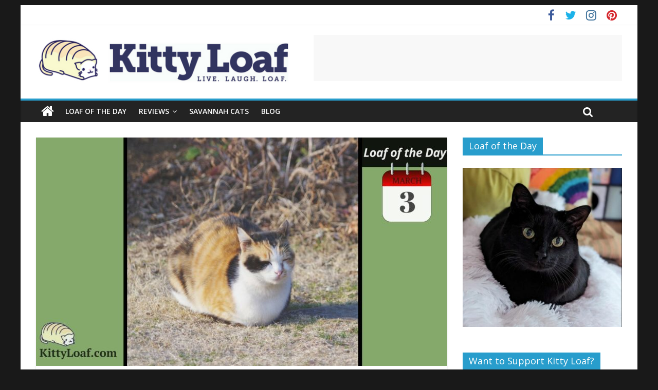

--- FILE ---
content_type: text/html; charset=UTF-8
request_url: https://www.kittyloaf.com/loaf-of-the-day-030318/
body_size: 27244
content:
<!DOCTYPE html>
<html lang="en-US">
<head>
	<meta charset="UTF-8"/>
	<meta name="viewport" content="width=device-width, initial-scale=1">
	<link rel="profile" href="http://gmpg.org/xfn/11"/>
	<link rel="pingback" href="https://www.kittyloaf.com/xmlrpc.php"/>
	<meta name='robots' content='index, follow, max-image-preview:large, max-snippet:-1, max-video-preview:-1' />

<!-- Social Warfare v4.5.6 https://warfareplugins.com - BEGINNING OF OUTPUT -->
<style>
	@font-face {
		font-family: "sw-icon-font";
		src:url("https://www.kittyloaf.com/wp-content/plugins/social-warfare/assets/fonts/sw-icon-font.eot?ver=4.5.6");
		src:url("https://www.kittyloaf.com/wp-content/plugins/social-warfare/assets/fonts/sw-icon-font.eot?ver=4.5.6#iefix") format("embedded-opentype"),
		url("https://www.kittyloaf.com/wp-content/plugins/social-warfare/assets/fonts/sw-icon-font.woff?ver=4.5.6") format("woff"),
		url("https://www.kittyloaf.com/wp-content/plugins/social-warfare/assets/fonts/sw-icon-font.ttf?ver=4.5.6") format("truetype"),
		url("https://www.kittyloaf.com/wp-content/plugins/social-warfare/assets/fonts/sw-icon-font.svg?ver=4.5.6#1445203416") format("svg");
		font-weight: normal;
		font-style: normal;
		font-display:block;
	}
</style>
<!-- Social Warfare v4.5.6 https://warfareplugins.com - END OF OUTPUT -->


	<!-- This site is optimized with the Yoast SEO plugin v26.7 - https://yoast.com/wordpress/plugins/seo/ -->
	<title>Loaf of the Day – 3/3/18 - Kitty Loaf</title>
	<link rel="canonical" href="https://www.kittyloaf.com/loaf-of-the-day-030318/" />
	<meta property="og:locale" content="en_US" />
	<meta property="og:type" content="article" />
	<meta property="og:title" content="Loaf of the Day – 3/3/18 - Kitty Loaf" />
	<meta property="og:description" content="This beautiful calico kitty might not have a nice home and humans to take care of her but she&#039;s not going to let that stop her from baking a delicious loaf for everyone to enjoy." />
	<meta property="og:url" content="https://www.kittyloaf.com/loaf-of-the-day-030318/" />
	<meta property="og:site_name" content="Kitty Loaf" />
	<meta property="article:publisher" content="https://www.facebook.com/mykittyloaf/" />
	<meta property="article:published_time" content="2018-03-03T15:30:51+00:00" />
	<meta property="og:image" content="https://www.kittyloaf.com/wp-content/uploads/2018/02/StrayCat_KittyLoaf_030318.jpg" />
	<meta property="og:image:width" content="1200" />
	<meta property="og:image:height" content="628" />
	<meta property="og:image:type" content="image/jpeg" />
	<meta name="author" content="Kitty Loaf" />
	<meta name="twitter:card" content="summary_large_image" />
	<meta name="twitter:creator" content="@mykittyloaf" />
	<meta name="twitter:site" content="@mykittyloaf" />
	<meta name="twitter:label1" content="Written by" />
	<meta name="twitter:data1" content="Kitty Loaf" />
	<script type="application/ld+json" class="yoast-schema-graph">{"@context":"https://schema.org","@graph":[{"@type":"Article","@id":"https://www.kittyloaf.com/loaf-of-the-day-030318/#article","isPartOf":{"@id":"https://www.kittyloaf.com/loaf-of-the-day-030318/"},"author":{"name":"Kitty Loaf","@id":"https://www.kittyloaf.com/#/schema/person/87673f0d708d4392d122504622a6ffd8"},"headline":"Loaf of the Day – 3/3/18","datePublished":"2018-03-03T15:30:51+00:00","mainEntityOfPage":{"@id":"https://www.kittyloaf.com/loaf-of-the-day-030318/"},"wordCount":48,"publisher":{"@id":"https://www.kittyloaf.com/#organization"},"image":{"@id":"https://www.kittyloaf.com/loaf-of-the-day-030318/#primaryimage"},"thumbnailUrl":"https://www.kittyloaf.com/wp-content/uploads/2018/02/StrayCat_KittyLoaf_030318.jpg","articleSection":["Loafs"],"inLanguage":"en-US"},{"@type":"WebPage","@id":"https://www.kittyloaf.com/loaf-of-the-day-030318/","url":"https://www.kittyloaf.com/loaf-of-the-day-030318/","name":"Loaf of the Day – 3/3/18 - Kitty Loaf","isPartOf":{"@id":"https://www.kittyloaf.com/#website"},"primaryImageOfPage":{"@id":"https://www.kittyloaf.com/loaf-of-the-day-030318/#primaryimage"},"image":{"@id":"https://www.kittyloaf.com/loaf-of-the-day-030318/#primaryimage"},"thumbnailUrl":"https://www.kittyloaf.com/wp-content/uploads/2018/02/StrayCat_KittyLoaf_030318.jpg","datePublished":"2018-03-03T15:30:51+00:00","breadcrumb":{"@id":"https://www.kittyloaf.com/loaf-of-the-day-030318/#breadcrumb"},"inLanguage":"en-US","potentialAction":[{"@type":"ReadAction","target":["https://www.kittyloaf.com/loaf-of-the-day-030318/"]}]},{"@type":"ImageObject","inLanguage":"en-US","@id":"https://www.kittyloaf.com/loaf-of-the-day-030318/#primaryimage","url":"https://www.kittyloaf.com/wp-content/uploads/2018/02/StrayCat_KittyLoaf_030318.jpg","contentUrl":"https://www.kittyloaf.com/wp-content/uploads/2018/02/StrayCat_KittyLoaf_030318.jpg","width":1200,"height":628},{"@type":"BreadcrumbList","@id":"https://www.kittyloaf.com/loaf-of-the-day-030318/#breadcrumb","itemListElement":[{"@type":"ListItem","position":1,"name":"Home","item":"https://www.kittyloaf.com/"},{"@type":"ListItem","position":2,"name":"Loaf of the Day – 3/3/18"}]},{"@type":"WebSite","@id":"https://www.kittyloaf.com/#website","url":"https://www.kittyloaf.com/","name":"Kitty Loaf","description":"Live. Laugh. Loaf.","publisher":{"@id":"https://www.kittyloaf.com/#organization"},"potentialAction":[{"@type":"SearchAction","target":{"@type":"EntryPoint","urlTemplate":"https://www.kittyloaf.com/?s={search_term_string}"},"query-input":{"@type":"PropertyValueSpecification","valueRequired":true,"valueName":"search_term_string"}}],"inLanguage":"en-US"},{"@type":"Organization","@id":"https://www.kittyloaf.com/#organization","name":"Kitty Loaf","url":"https://www.kittyloaf.com/","logo":{"@type":"ImageObject","inLanguage":"en-US","@id":"https://www.kittyloaf.com/#/schema/logo/image/","url":"https://www.kittyloaf.com/wp-content/uploads/2016/12/KittyLoaf-Website-Logo.png","contentUrl":"https://www.kittyloaf.com/wp-content/uploads/2016/12/KittyLoaf-Website-Logo.png","width":500,"height":100,"caption":"Kitty Loaf"},"image":{"@id":"https://www.kittyloaf.com/#/schema/logo/image/"},"sameAs":["https://www.facebook.com/mykittyloaf/","https://x.com/mykittyloaf","https://www.instagram.com/mykittyloaf/","https://www.pinterest.com/mykittyloaf/"]},{"@type":"Person","@id":"https://www.kittyloaf.com/#/schema/person/87673f0d708d4392d122504622a6ffd8","name":"Kitty Loaf","image":{"@type":"ImageObject","inLanguage":"en-US","@id":"https://www.kittyloaf.com/#/schema/person/image/","url":"https://secure.gravatar.com/avatar/c4175a1ab1a8f180dba415b58487f3e96f6119106560ca3798d4db6c2cfa8b18?s=96&d=mm&r=g","contentUrl":"https://secure.gravatar.com/avatar/c4175a1ab1a8f180dba415b58487f3e96f6119106560ca3798d4db6c2cfa8b18?s=96&d=mm&r=g","caption":"Kitty Loaf"}}]}</script>
	<!-- / Yoast SEO plugin. -->


<link rel='dns-prefetch' href='//widgetlogic.org' />
<link rel='dns-prefetch' href='//fonts.googleapis.com' />
<link rel="alternate" type="application/rss+xml" title="Kitty Loaf &raquo; Feed" href="https://www.kittyloaf.com/feed/" />
<link rel="alternate" type="application/rss+xml" title="Kitty Loaf &raquo; Comments Feed" href="https://www.kittyloaf.com/comments/feed/" />
<link rel="alternate" title="oEmbed (JSON)" type="application/json+oembed" href="https://www.kittyloaf.com/wp-json/oembed/1.0/embed?url=https%3A%2F%2Fwww.kittyloaf.com%2Floaf-of-the-day-030318%2F" />
<link rel="alternate" title="oEmbed (XML)" type="text/xml+oembed" href="https://www.kittyloaf.com/wp-json/oembed/1.0/embed?url=https%3A%2F%2Fwww.kittyloaf.com%2Floaf-of-the-day-030318%2F&#038;format=xml" />
<style id='wp-img-auto-sizes-contain-inline-css' type='text/css'>
img:is([sizes=auto i],[sizes^="auto," i]){contain-intrinsic-size:3000px 1500px}
/*# sourceURL=wp-img-auto-sizes-contain-inline-css */
</style>
<link rel='stylesheet' id='social-warfare-block-css-css' href='https://www.kittyloaf.com/wp-content/plugins/social-warfare/assets/js/post-editor/dist/blocks.style.build.css?ver=6.9' type='text/css' media='all' />
<style id='wp-emoji-styles-inline-css' type='text/css'>

	img.wp-smiley, img.emoji {
		display: inline !important;
		border: none !important;
		box-shadow: none !important;
		height: 1em !important;
		width: 1em !important;
		margin: 0 0.07em !important;
		vertical-align: -0.1em !important;
		background: none !important;
		padding: 0 !important;
	}
/*# sourceURL=wp-emoji-styles-inline-css */
</style>
<style id='wp-block-library-inline-css' type='text/css'>
:root{--wp-block-synced-color:#7a00df;--wp-block-synced-color--rgb:122,0,223;--wp-bound-block-color:var(--wp-block-synced-color);--wp-editor-canvas-background:#ddd;--wp-admin-theme-color:#007cba;--wp-admin-theme-color--rgb:0,124,186;--wp-admin-theme-color-darker-10:#006ba1;--wp-admin-theme-color-darker-10--rgb:0,107,160.5;--wp-admin-theme-color-darker-20:#005a87;--wp-admin-theme-color-darker-20--rgb:0,90,135;--wp-admin-border-width-focus:2px}@media (min-resolution:192dpi){:root{--wp-admin-border-width-focus:1.5px}}.wp-element-button{cursor:pointer}:root .has-very-light-gray-background-color{background-color:#eee}:root .has-very-dark-gray-background-color{background-color:#313131}:root .has-very-light-gray-color{color:#eee}:root .has-very-dark-gray-color{color:#313131}:root .has-vivid-green-cyan-to-vivid-cyan-blue-gradient-background{background:linear-gradient(135deg,#00d084,#0693e3)}:root .has-purple-crush-gradient-background{background:linear-gradient(135deg,#34e2e4,#4721fb 50%,#ab1dfe)}:root .has-hazy-dawn-gradient-background{background:linear-gradient(135deg,#faaca8,#dad0ec)}:root .has-subdued-olive-gradient-background{background:linear-gradient(135deg,#fafae1,#67a671)}:root .has-atomic-cream-gradient-background{background:linear-gradient(135deg,#fdd79a,#004a59)}:root .has-nightshade-gradient-background{background:linear-gradient(135deg,#330968,#31cdcf)}:root .has-midnight-gradient-background{background:linear-gradient(135deg,#020381,#2874fc)}:root{--wp--preset--font-size--normal:16px;--wp--preset--font-size--huge:42px}.has-regular-font-size{font-size:1em}.has-larger-font-size{font-size:2.625em}.has-normal-font-size{font-size:var(--wp--preset--font-size--normal)}.has-huge-font-size{font-size:var(--wp--preset--font-size--huge)}.has-text-align-center{text-align:center}.has-text-align-left{text-align:left}.has-text-align-right{text-align:right}.has-fit-text{white-space:nowrap!important}#end-resizable-editor-section{display:none}.aligncenter{clear:both}.items-justified-left{justify-content:flex-start}.items-justified-center{justify-content:center}.items-justified-right{justify-content:flex-end}.items-justified-space-between{justify-content:space-between}.screen-reader-text{border:0;clip-path:inset(50%);height:1px;margin:-1px;overflow:hidden;padding:0;position:absolute;width:1px;word-wrap:normal!important}.screen-reader-text:focus{background-color:#ddd;clip-path:none;color:#444;display:block;font-size:1em;height:auto;left:5px;line-height:normal;padding:15px 23px 14px;text-decoration:none;top:5px;width:auto;z-index:100000}html :where(.has-border-color){border-style:solid}html :where([style*=border-top-color]){border-top-style:solid}html :where([style*=border-right-color]){border-right-style:solid}html :where([style*=border-bottom-color]){border-bottom-style:solid}html :where([style*=border-left-color]){border-left-style:solid}html :where([style*=border-width]){border-style:solid}html :where([style*=border-top-width]){border-top-style:solid}html :where([style*=border-right-width]){border-right-style:solid}html :where([style*=border-bottom-width]){border-bottom-style:solid}html :where([style*=border-left-width]){border-left-style:solid}html :where(img[class*=wp-image-]){height:auto;max-width:100%}:where(figure){margin:0 0 1em}html :where(.is-position-sticky){--wp-admin--admin-bar--position-offset:var(--wp-admin--admin-bar--height,0px)}@media screen and (max-width:600px){html :where(.is-position-sticky){--wp-admin--admin-bar--position-offset:0px}}

/*# sourceURL=wp-block-library-inline-css */
</style><style id='global-styles-inline-css' type='text/css'>
:root{--wp--preset--aspect-ratio--square: 1;--wp--preset--aspect-ratio--4-3: 4/3;--wp--preset--aspect-ratio--3-4: 3/4;--wp--preset--aspect-ratio--3-2: 3/2;--wp--preset--aspect-ratio--2-3: 2/3;--wp--preset--aspect-ratio--16-9: 16/9;--wp--preset--aspect-ratio--9-16: 9/16;--wp--preset--color--black: #000000;--wp--preset--color--cyan-bluish-gray: #abb8c3;--wp--preset--color--white: #ffffff;--wp--preset--color--pale-pink: #f78da7;--wp--preset--color--vivid-red: #cf2e2e;--wp--preset--color--luminous-vivid-orange: #ff6900;--wp--preset--color--luminous-vivid-amber: #fcb900;--wp--preset--color--light-green-cyan: #7bdcb5;--wp--preset--color--vivid-green-cyan: #00d084;--wp--preset--color--pale-cyan-blue: #8ed1fc;--wp--preset--color--vivid-cyan-blue: #0693e3;--wp--preset--color--vivid-purple: #9b51e0;--wp--preset--gradient--vivid-cyan-blue-to-vivid-purple: linear-gradient(135deg,rgb(6,147,227) 0%,rgb(155,81,224) 100%);--wp--preset--gradient--light-green-cyan-to-vivid-green-cyan: linear-gradient(135deg,rgb(122,220,180) 0%,rgb(0,208,130) 100%);--wp--preset--gradient--luminous-vivid-amber-to-luminous-vivid-orange: linear-gradient(135deg,rgb(252,185,0) 0%,rgb(255,105,0) 100%);--wp--preset--gradient--luminous-vivid-orange-to-vivid-red: linear-gradient(135deg,rgb(255,105,0) 0%,rgb(207,46,46) 100%);--wp--preset--gradient--very-light-gray-to-cyan-bluish-gray: linear-gradient(135deg,rgb(238,238,238) 0%,rgb(169,184,195) 100%);--wp--preset--gradient--cool-to-warm-spectrum: linear-gradient(135deg,rgb(74,234,220) 0%,rgb(151,120,209) 20%,rgb(207,42,186) 40%,rgb(238,44,130) 60%,rgb(251,105,98) 80%,rgb(254,248,76) 100%);--wp--preset--gradient--blush-light-purple: linear-gradient(135deg,rgb(255,206,236) 0%,rgb(152,150,240) 100%);--wp--preset--gradient--blush-bordeaux: linear-gradient(135deg,rgb(254,205,165) 0%,rgb(254,45,45) 50%,rgb(107,0,62) 100%);--wp--preset--gradient--luminous-dusk: linear-gradient(135deg,rgb(255,203,112) 0%,rgb(199,81,192) 50%,rgb(65,88,208) 100%);--wp--preset--gradient--pale-ocean: linear-gradient(135deg,rgb(255,245,203) 0%,rgb(182,227,212) 50%,rgb(51,167,181) 100%);--wp--preset--gradient--electric-grass: linear-gradient(135deg,rgb(202,248,128) 0%,rgb(113,206,126) 100%);--wp--preset--gradient--midnight: linear-gradient(135deg,rgb(2,3,129) 0%,rgb(40,116,252) 100%);--wp--preset--font-size--small: 13px;--wp--preset--font-size--medium: 20px;--wp--preset--font-size--large: 36px;--wp--preset--font-size--x-large: 42px;--wp--preset--spacing--20: 0.44rem;--wp--preset--spacing--30: 0.67rem;--wp--preset--spacing--40: 1rem;--wp--preset--spacing--50: 1.5rem;--wp--preset--spacing--60: 2.25rem;--wp--preset--spacing--70: 3.38rem;--wp--preset--spacing--80: 5.06rem;--wp--preset--shadow--natural: 6px 6px 9px rgba(0, 0, 0, 0.2);--wp--preset--shadow--deep: 12px 12px 50px rgba(0, 0, 0, 0.4);--wp--preset--shadow--sharp: 6px 6px 0px rgba(0, 0, 0, 0.2);--wp--preset--shadow--outlined: 6px 6px 0px -3px rgb(255, 255, 255), 6px 6px rgb(0, 0, 0);--wp--preset--shadow--crisp: 6px 6px 0px rgb(0, 0, 0);}:where(.is-layout-flex){gap: 0.5em;}:where(.is-layout-grid){gap: 0.5em;}body .is-layout-flex{display: flex;}.is-layout-flex{flex-wrap: wrap;align-items: center;}.is-layout-flex > :is(*, div){margin: 0;}body .is-layout-grid{display: grid;}.is-layout-grid > :is(*, div){margin: 0;}:where(.wp-block-columns.is-layout-flex){gap: 2em;}:where(.wp-block-columns.is-layout-grid){gap: 2em;}:where(.wp-block-post-template.is-layout-flex){gap: 1.25em;}:where(.wp-block-post-template.is-layout-grid){gap: 1.25em;}.has-black-color{color: var(--wp--preset--color--black) !important;}.has-cyan-bluish-gray-color{color: var(--wp--preset--color--cyan-bluish-gray) !important;}.has-white-color{color: var(--wp--preset--color--white) !important;}.has-pale-pink-color{color: var(--wp--preset--color--pale-pink) !important;}.has-vivid-red-color{color: var(--wp--preset--color--vivid-red) !important;}.has-luminous-vivid-orange-color{color: var(--wp--preset--color--luminous-vivid-orange) !important;}.has-luminous-vivid-amber-color{color: var(--wp--preset--color--luminous-vivid-amber) !important;}.has-light-green-cyan-color{color: var(--wp--preset--color--light-green-cyan) !important;}.has-vivid-green-cyan-color{color: var(--wp--preset--color--vivid-green-cyan) !important;}.has-pale-cyan-blue-color{color: var(--wp--preset--color--pale-cyan-blue) !important;}.has-vivid-cyan-blue-color{color: var(--wp--preset--color--vivid-cyan-blue) !important;}.has-vivid-purple-color{color: var(--wp--preset--color--vivid-purple) !important;}.has-black-background-color{background-color: var(--wp--preset--color--black) !important;}.has-cyan-bluish-gray-background-color{background-color: var(--wp--preset--color--cyan-bluish-gray) !important;}.has-white-background-color{background-color: var(--wp--preset--color--white) !important;}.has-pale-pink-background-color{background-color: var(--wp--preset--color--pale-pink) !important;}.has-vivid-red-background-color{background-color: var(--wp--preset--color--vivid-red) !important;}.has-luminous-vivid-orange-background-color{background-color: var(--wp--preset--color--luminous-vivid-orange) !important;}.has-luminous-vivid-amber-background-color{background-color: var(--wp--preset--color--luminous-vivid-amber) !important;}.has-light-green-cyan-background-color{background-color: var(--wp--preset--color--light-green-cyan) !important;}.has-vivid-green-cyan-background-color{background-color: var(--wp--preset--color--vivid-green-cyan) !important;}.has-pale-cyan-blue-background-color{background-color: var(--wp--preset--color--pale-cyan-blue) !important;}.has-vivid-cyan-blue-background-color{background-color: var(--wp--preset--color--vivid-cyan-blue) !important;}.has-vivid-purple-background-color{background-color: var(--wp--preset--color--vivid-purple) !important;}.has-black-border-color{border-color: var(--wp--preset--color--black) !important;}.has-cyan-bluish-gray-border-color{border-color: var(--wp--preset--color--cyan-bluish-gray) !important;}.has-white-border-color{border-color: var(--wp--preset--color--white) !important;}.has-pale-pink-border-color{border-color: var(--wp--preset--color--pale-pink) !important;}.has-vivid-red-border-color{border-color: var(--wp--preset--color--vivid-red) !important;}.has-luminous-vivid-orange-border-color{border-color: var(--wp--preset--color--luminous-vivid-orange) !important;}.has-luminous-vivid-amber-border-color{border-color: var(--wp--preset--color--luminous-vivid-amber) !important;}.has-light-green-cyan-border-color{border-color: var(--wp--preset--color--light-green-cyan) !important;}.has-vivid-green-cyan-border-color{border-color: var(--wp--preset--color--vivid-green-cyan) !important;}.has-pale-cyan-blue-border-color{border-color: var(--wp--preset--color--pale-cyan-blue) !important;}.has-vivid-cyan-blue-border-color{border-color: var(--wp--preset--color--vivid-cyan-blue) !important;}.has-vivid-purple-border-color{border-color: var(--wp--preset--color--vivid-purple) !important;}.has-vivid-cyan-blue-to-vivid-purple-gradient-background{background: var(--wp--preset--gradient--vivid-cyan-blue-to-vivid-purple) !important;}.has-light-green-cyan-to-vivid-green-cyan-gradient-background{background: var(--wp--preset--gradient--light-green-cyan-to-vivid-green-cyan) !important;}.has-luminous-vivid-amber-to-luminous-vivid-orange-gradient-background{background: var(--wp--preset--gradient--luminous-vivid-amber-to-luminous-vivid-orange) !important;}.has-luminous-vivid-orange-to-vivid-red-gradient-background{background: var(--wp--preset--gradient--luminous-vivid-orange-to-vivid-red) !important;}.has-very-light-gray-to-cyan-bluish-gray-gradient-background{background: var(--wp--preset--gradient--very-light-gray-to-cyan-bluish-gray) !important;}.has-cool-to-warm-spectrum-gradient-background{background: var(--wp--preset--gradient--cool-to-warm-spectrum) !important;}.has-blush-light-purple-gradient-background{background: var(--wp--preset--gradient--blush-light-purple) !important;}.has-blush-bordeaux-gradient-background{background: var(--wp--preset--gradient--blush-bordeaux) !important;}.has-luminous-dusk-gradient-background{background: var(--wp--preset--gradient--luminous-dusk) !important;}.has-pale-ocean-gradient-background{background: var(--wp--preset--gradient--pale-ocean) !important;}.has-electric-grass-gradient-background{background: var(--wp--preset--gradient--electric-grass) !important;}.has-midnight-gradient-background{background: var(--wp--preset--gradient--midnight) !important;}.has-small-font-size{font-size: var(--wp--preset--font-size--small) !important;}.has-medium-font-size{font-size: var(--wp--preset--font-size--medium) !important;}.has-large-font-size{font-size: var(--wp--preset--font-size--large) !important;}.has-x-large-font-size{font-size: var(--wp--preset--font-size--x-large) !important;}
/*# sourceURL=global-styles-inline-css */
</style>

<style id='classic-theme-styles-inline-css' type='text/css'>
/*! This file is auto-generated */
.wp-block-button__link{color:#fff;background-color:#32373c;border-radius:9999px;box-shadow:none;text-decoration:none;padding:calc(.667em + 2px) calc(1.333em + 2px);font-size:1.125em}.wp-block-file__button{background:#32373c;color:#fff;text-decoration:none}
/*# sourceURL=/wp-includes/css/classic-themes.min.css */
</style>
<link rel='stylesheet' id='block-widget-css' href='https://www.kittyloaf.com/wp-content/plugins/widget-logic/block_widget/css/widget.css?ver=1768229795' type='text/css' media='all' />
<link rel='stylesheet' id='sow-image-default-c67d20f9f743-css' href='https://www.kittyloaf.com/wp-content/uploads/siteorigin-widgets/sow-image-default-c67d20f9f743.css?ver=6.9' type='text/css' media='all' />
<link rel='stylesheet' id='sow-image-default-c4f6304fc136-css' href='https://www.kittyloaf.com/wp-content/uploads/siteorigin-widgets/sow-image-default-c4f6304fc136.css?ver=6.9' type='text/css' media='all' />
<link rel='stylesheet' id='sow-image-default-dbf295114b96-css' href='https://www.kittyloaf.com/wp-content/uploads/siteorigin-widgets/sow-image-default-dbf295114b96.css?ver=6.9' type='text/css' media='all' />
<link rel='stylesheet' id='toc-screen-css' href='https://www.kittyloaf.com/wp-content/plugins/table-of-contents-plus/screen.min.css?ver=2411.1' type='text/css' media='all' />
<link rel='stylesheet' id='scfp-form-repeater-css-css' href='https://www.kittyloaf.com/wp-content/plugins/wcp-contact-form/agp-core/assets/repeater/css/style.css?ver=6.9' type='text/css' media='all' />
<link rel='stylesheet' id='scfp-css-css' href='https://www.kittyloaf.com/wp-content/plugins/wcp-contact-form/assets/css/style.css?ver=6.9' type='text/css' media='all' />
<link rel='stylesheet' id='social_warfare-css' href='https://www.kittyloaf.com/wp-content/plugins/social-warfare/assets/css/style.min.css?ver=4.5.6' type='text/css' media='all' />
<link rel='stylesheet' id='colormag_google_fonts-css' href='//fonts.googleapis.com/css?family=Open+Sans%3A400%2C600&#038;ver=6.9' type='text/css' media='all' />
<link rel='stylesheet' id='colormag_style-css' href='https://www.kittyloaf.com/wp-content/themes/colormag/style.css?ver=6.9' type='text/css' media='all' />
<link rel='stylesheet' id='colormag-fontawesome-css' href='https://www.kittyloaf.com/wp-content/themes/colormag/fontawesome/css/font-awesome.css?ver=4.2.1' type='text/css' media='all' />
<link rel='stylesheet' id='recent-posts-widget-with-thumbnails-public-style-css' href='https://www.kittyloaf.com/wp-content/plugins/recent-posts-widget-with-thumbnails/public.css?ver=7.1.1' type='text/css' media='all' />
<script type="text/javascript" id="jquery-core-js-extra">
/* <![CDATA[ */
var SDT_DATA = {"ajaxurl":"https://www.kittyloaf.com/wp-admin/admin-ajax.php","siteUrl":"https://www.kittyloaf.com/","pluginsUrl":"https://www.kittyloaf.com/wp-content/plugins","isAdmin":""};
//# sourceURL=jquery-core-js-extra
/* ]]> */
</script>
<script type="text/javascript" src="https://www.kittyloaf.com/wp-includes/js/jquery/jquery.min.js?ver=3.7.1" id="jquery-core-js"></script>
<script type="text/javascript" src="https://www.kittyloaf.com/wp-includes/js/jquery/jquery-migrate.min.js?ver=3.4.1" id="jquery-migrate-js"></script>
<script type="text/javascript" src="https://www.kittyloaf.com/wp-content/plugins/wcp-contact-form/agp-core/assets/repeater/js/main.js?ver=6.9" id="scfp-form-repeater-js"></script>
<script type="text/javascript" src="https://www.kittyloaf.com/wp-content/themes/colormag/js/colormag-custom.js?ver=6.9" id="colormag-custom-js"></script>
<link rel="https://api.w.org/" href="https://www.kittyloaf.com/wp-json/" /><link rel="alternate" title="JSON" type="application/json" href="https://www.kittyloaf.com/wp-json/wp/v2/posts/5854" /><link rel="EditURI" type="application/rsd+xml" title="RSD" href="https://www.kittyloaf.com/xmlrpc.php?rsd" />
<meta name="generator" content="WordPress 6.9" />
<link rel='shortlink' href='https://www.kittyloaf.com/?p=5854' />
<style type="text/css" id="custom-background-css">
body.custom-background { background-color: #191919; }
</style>
	<!-- Google Tag Manager -->
<script>(function(w,d,s,l,i){w[l]=w[l]||[];w[l].push({'gtm.start':
new Date().getTime(),event:'gtm.js'});var f=d.getElementsByTagName(s)[0],
j=d.createElement(s),dl=l!='dataLayer'?'&l='+l:'';j.async=true;j.src=
'https://www.googletagmanager.com/gtm.js?id='+i+dl;f.parentNode.insertBefore(j,f);
})(window,document,'script','dataLayer','GTM-TJM57BV');</script>
<!-- End Google Tag Manager -->

<script async src="//pagead2.googlesyndication.com/pagead/js/adsbygoogle.js"></script>
<script>
  (adsbygoogle = window.adsbygoogle || []).push({
    google_ad_client: "ca-pub-4486625523489981",
    enable_page_level_ads: true
  });
</script>

<meta name="p:domain_verify" content="c1f6e01a3e4c8eee7ed017830f9d098b"/><link rel="icon" href="https://www.kittyloaf.com/wp-content/uploads/2016/12/cropped-KittyLoaf-Icon-32x32.png" sizes="32x32" />
<link rel="icon" href="https://www.kittyloaf.com/wp-content/uploads/2016/12/cropped-KittyLoaf-Icon-192x192.png" sizes="192x192" />
<link rel="apple-touch-icon" href="https://www.kittyloaf.com/wp-content/uploads/2016/12/cropped-KittyLoaf-Icon-180x180.png" />
<meta name="msapplication-TileImage" content="https://www.kittyloaf.com/wp-content/uploads/2016/12/cropped-KittyLoaf-Icon-270x270.png" />
		<style type="text/css" id="wp-custom-css">
			#header-left-section {
  width: 45%;
}
#header-right-section {
  width: 55%;
}
@media screen and (max-width: 768px) {
  #header-left-section, #header-right-section {
    float: none;
    width: 100%;
  }
}

.widget_featured_slider .below-entry-meta {
display: none;
}
.widget_highlighted_posts .below-entry-meta {
display: none;
}
.author-box {
display: none;
}
span.comments {
display: none;
}
span.author.vcard {
display: none;
}
.home .cat-links {
	display: none;
}
.widget_featured_slider .slide-content .entry-title a {
  display: none;
}
.widget_featured_slider .below-entry-meta {
  display: none;
}
.page .entry-title {
    display: none;
}
.page-id-4054 #main{
  padding-top: 0px !important;
}
.page-id-4057 #main{
  padding-top: 0px !important;
}
.page-id-4008 #main{
  padding-top: 0px !important;
}
.page-id-3078 #main{
  padding-top: 0px !important;
}
.page-id-3078 #main{
  padding-bottom: 0px !important;
}
.page-id-3755 #main{
  padding-top: 0px !important;
}
.page-id-2233 #main{
  padding-top: 0px !important;
}
.page-id-3952 #main{
  padding-top: 0px !important;
}
.page-id-3966 #main{
  padding-top: 0px !important;
}
.page-id-3986 #main{
  padding-top: 0px !important;
}
.page-id-4099 #main{
  padding-top: 0px !important;
}
.page-id-4110 #main{
  padding-top: 0px !important;
}
.page-id-4115 #main{
  padding-top: 0px !important;
}
.cat-links{
  display: none;
}

.single .category-reviews .featured-image {
    display: none;
}
.image-hover .so-widget-sow-image img {
	-webkit-transition: all .25s ease-in-out;
	-moz-transition: all .25s ease-in-out;
	-ms-transition: all .25s ease-in-out;
	transition: all .25s ease-in-out;
}

.image-hover .so-widget-sow-image img:hover {
	-webkit-filter: brightness(90%);
	-moz-filter: brightness(90%);
	-ms-filter: brightness(90%);
	filter: brightness(90%);
}

.sow-image-container > a {
	flex-direction: column;
}		</style>
		<link rel='stylesheet' id='wppr-pac-widget-stylesheet-css' href='https://www.kittyloaf.com/wp-content/plugins/wp-product-review/assets/css/cwppos-widget.css?ver=3.7.11' type='text/css' media='all' />
<link rel='stylesheet' id='wppr-widget-stylesheet-one-css' href='https://www.kittyloaf.com/wp-content/plugins/wp-product-review/assets/css/cwppos-widget-style1.css?ver=3.7.11' type='text/css' media='all' />
<link rel='stylesheet' id='wppr-widget-rating-css' href='https://www.kittyloaf.com/wp-content/plugins/wp-product-review/assets/css/cwppos-widget-rating.css?ver=3.7.11' type='text/css' media='all' />
<link rel='stylesheet' id='wppr-lightbox-css-css' href='https://www.kittyloaf.com/wp-content/plugins/wp-product-review/assets/css/lightbox.css?ver=3.7.11' type='text/css' media='all' />
<link rel='stylesheet' id='wppr-default-stylesheet-css' href='https://www.kittyloaf.com/wp-content/plugins/wp-product-review/assets/css/default.css?ver=3.7.11' type='text/css' media='all' />
<link rel='stylesheet' id='wppr-percentage-circle-css' href='https://www.kittyloaf.com/wp-content/plugins/wp-product-review/assets/css/circle.css?ver=3.7.11' type='text/css' media='all' />
<link rel='stylesheet' id='dashicons-css' href='https://www.kittyloaf.com/wp-includes/css/dashicons.min.css?ver=6.9' type='text/css' media='all' />
<link rel='stylesheet' id='wppr-common-css' href='https://www.kittyloaf.com/wp-content/plugins/wp-product-review/assets/css/common.css?ver=3.7.11' type='text/css' media='all' />
<style id='wppr-common-inline-css' type='text/css'>
                   
                    .review-wu-grade .wppr-c100,
                     .review-grade-widget .wppr-c100 {
                        background-color: #ebebeb;
                    }
                    
                    .review-wu-grade .wppr-c100.wppr-weak span,
                     .review-grade-widget .wppr-c100.wppr-weak span {
                        color: #FF7F66;
                    }
                    
                    .review-wu-grade .wppr-c100.wppr-weak .wppr-fill,
                    .review-wu-grade .wppr-c100.wppr-weak .wppr-bar,
                     .review-grade-widget .wppr-c100.wppr-weak .wppr-fill,
                    .review-grade-widget .wppr-c100.wppr-weak .wppr-bar {
                        border-color: #FF7F66;
                    }
                    
                    .user-comments-grades .comment-meta-grade-bar.wppr-weak .comment-meta-grade {
                        background: #FF7F66;
                    }
                    
                    #review-statistics .review-wu-grade .wppr-c100.wppr-not-bad span,
                     .review-grade-widget .wppr-c100.wppr-not-bad span {
                        color: #FFCE55;
                    }
                    
                    .review-wu-grade .wppr-c100.wppr-not-bad .wppr-fill,
                    .review-wu-grade .wppr-c100.wppr-not-bad .wppr-bar,
                     .review-grade-widget .wppr-c100.wppr-not-bad .wppr-fill,
                    .review-grade-widget .wppr-c100.wppr-not-bad .wppr-bar {
                        border-color: #FFCE55;
                    }
                    
                    .user-comments-grades .comment-meta-grade-bar.wppr-not-bad .comment-meta-grade {
                        background: #FFCE55;
                    }
                    
                    .review-wu-grade .wppr-c100.wppr-good span,
                     .review-grade-widget .wppr-c100.wppr-good span {
                        color: #50C1E9;
                    }
                    
                    .review-wu-grade .wppr-c100.wppr-good .wppr-fill,
                    .review-wu-grade .wppr-c100.wppr-good .wppr-bar,
                     .review-grade-widget .wppr-c100.wppr-good .wppr-fill,
                    .review-grade-widget .wppr-c100.wppr-good .wppr-bar {
                        border-color: #50C1E9;
                    }
                    
                    .user-comments-grades .comment-meta-grade-bar.wppr-good .comment-meta-grade {
                        background: #50C1E9;
                    }
                    
                    .review-wu-grade .wppr-c100.wppr-very-good span,
                     .review-grade-widget .wppr-c100.wppr-very-good span {
                        color: #8DC153;
                    }
                    
                    .review-wu-grade .wppr-c100.wppr-very-good .wppr-fill,
                    .review-wu-grade .wppr-c100.wppr-very-good .wppr-bar,
                     .review-grade-widget .wppr-c100.wppr-very-good .wppr-fill,
                    .review-grade-widget .wppr-c100.wppr-very-good .wppr-bar {
                        border-color: #8DC153;
                    }
                    
                    .user-comments-grades .comment-meta-grade-bar.wppr-very-good .comment-meta-grade {
                        background: #8DC153;
                    }
                    
                    #review-statistics .review-wu-bars ul.wppr-weak li.colored {
                        background: #FF7F66;
                        color: #FF7F66;
                    }
                    
                    #review-statistics .review-wu-bars ul.wppr-not-bad li.colored {
                        background: #FFCE55;
                        color: #FFCE55;
                    }
                    
                    #review-statistics .review-wu-bars ul.wppr-good li.colored {
                        background: #50C1E9;
                        color: #50C1E9;
                    }
                    
                    #review-statistics .review-wu-bars ul.wppr-very-good li.colored {
                        background: #8DC153;
                        color: #8DC153;
                    }
                    
                    #review-statistics .review-wrap-up div.cwpr-review-top {
                        border-top: 5px solid #3BAEDA;
                    }
            
                    .user-comments-grades .comment-meta-grade-bar,
                    #review-statistics .review-wu-bars ul li {
                        background: #ebebeb;
                        color: #ebebeb;
                    }
           
            
                    #review-statistics .review-wrap-up .review-wu-right ul li, 
                    #review-statistics .review-wu-bars h3, 
                    .review-wu-bars span, 
                    #review-statistics .review-wrap-up .cwpr-review-top .cwp-item-category a {
                        color: #3D3D3D;
                    }
            
                    #review-statistics .review-wrap-up .review-wu-right .pros h2 {
                        color: #8DC153;
                    }
            
                    #review-statistics .review-wrap-up .review-wu-right .cons h2 {
                        color: #C15353;
                    }
                
                    div.affiliate-button a {
                        border: 2px solid #3BAEDA;
                    }
            
                    div.affiliate-button a:hover {
                        border: 2px solid #1e73be;
                    }
            
                    div.affiliate-button a {
                        background: #3baeda;
                    }
            
                    div.affiliate-button a:hover {
                        background: #1e73be;
                    }
            
                    div.affiliate-button a span {
                        color: #ffffff;
                    }
            
                    div.affiliate-button a:hover span {
                        color: #FFFFFF;
                    }
                    
                    
                div.affiliate-button a span:before, div.affiliate-button a:hover span:before {
					font-family: "dashicons";
                    content: "\f174";
					padding-right: 5px
                } 
                
               
             
			.wppr-template-1 .wppr-review-grade-option-rating.wppr-very-good.rtl,
			.wppr-template-2 .wppr-review-grade-option-rating.wppr-very-good.rtl {
					background: #8DC153;
			}
			.wppr-template-1 .wppr-review-grade-option-rating.wppr-good.rtl,
			.wppr-template-2 .wppr-review-grade-option-rating.wppr-good.rtl {
					background: #50C1E9;
			}
			.wppr-template-1 .wppr-review-grade-option-rating.wppr-not-bad.rtl,
			.wppr-template-2 .wppr-review-grade-option-rating.wppr-not-bad.rtl {
					background: #FFCE55;
			}
			.wppr-template-1 .wppr-review-grade-option-rating.wppr-weak.rtl,
			.wppr-template-2 .wppr-review-grade-option-rating.wppr-weak.rtl {
					background: #FF7F66;
			}

			.wppr-template-1    .wppr-review-grade-option .wppr-very-good {
					background: #8DC153;
			}
			.wppr-template-2    .wppr-review-rating .wppr-very-good {
					background: #8DC153;
			} 
			.wppr-template-1    .wppr-review-grade-option .wppr-good {
					background: #50C1E9;
			}
			.wppr-template-2     .wppr-review-rating  .wppr-good {
					background: #50C1E9;
			} 
			.wppr-template-1    .wppr-review-grade-option .wppr-not-bad {
					background: #FFCE55;
			}
			.wppr-template-2    .wppr-review-rating .wppr-not-bad {
					background: #FFCE55;
			}
			 
			.wppr-template-1    .wppr-review-grade-option .wppr-weak {
					background: #FF7F66;
			}
			.wppr-template-2    .wppr-review-rating  .wppr-weak {
					background: #FF7F66;
			}  
			.wppr-template-1    .wppr-review-grade-option .wppr-default,
			.wppr-template-2   .wppr-review-rating  .wppr-default{
					background: #ebebeb;
			} 
			
			
			
			.wppr-template-1    .wppr-review-grade-number .wppr-very-good,
			.wppr-template-1    .wppr-review-stars .wppr-very-good,
			.wppr-template-2    .wppr-review-option-rating .wppr-very-good{
					color: #8DC153;
			}
			.wppr-template-1    .wppr-review-grade-number .wppr-good,
			.wppr-template-1    .wppr-review-stars .wppr-good,
			.wppr-template-2    .wppr-review-option-rating  .wppr-good{
					color: #50C1E9;
			}
			
			.wppr-template-1    .wppr-review-grade-number .wppr-not-bad,
			.wppr-template-1    .wppr-review-stars .wppr-not-bad,
			.wppr-template-2  .wppr-review-option-rating .wppr-not-bad{
					color: #FFCE55;
					color: #FFCE55;
			}
			.wppr-template-1    .wppr-review-grade-number .wppr-weak,
			.wppr-template-1    .wppr-review-stars .wppr-weak,
			.wppr-template-2  .wppr-review-option-rating  .wppr-weak{
					color: #FF7F66;
			} 
			.wppr-template-1    .wppr-review-grade-number .wppr-default,
			.wppr-template-1    .wppr-review-stars .wppr-default,
			.wppr-review-option-rating  .wppr-default{
					color: #ebebeb;
			} 
			
			
			.wppr-template .wppr-review-name{
					color: #3D3D3D;
			} 
			.wppr-template h3.wppr-review-cons-name{
					color: #C15353;
			} 
			.wppr-template h3.wppr-review-pros-name{
					color: #8DC153;
			} 
		
                   
                    .review-wu-grade .wppr-c100,
                     .review-grade-widget .wppr-c100 {
                        background-color: #ebebeb;
                    }
                    
                    .review-wu-grade .wppr-c100.wppr-weak span,
                     .review-grade-widget .wppr-c100.wppr-weak span {
                        color: #FF7F66;
                    }
                    
                    .review-wu-grade .wppr-c100.wppr-weak .wppr-fill,
                    .review-wu-grade .wppr-c100.wppr-weak .wppr-bar,
                     .review-grade-widget .wppr-c100.wppr-weak .wppr-fill,
                    .review-grade-widget .wppr-c100.wppr-weak .wppr-bar {
                        border-color: #FF7F66;
                    }
                    
                    .user-comments-grades .comment-meta-grade-bar.wppr-weak .comment-meta-grade {
                        background: #FF7F66;
                    }
                    
                    #review-statistics .review-wu-grade .wppr-c100.wppr-not-bad span,
                     .review-grade-widget .wppr-c100.wppr-not-bad span {
                        color: #FFCE55;
                    }
                    
                    .review-wu-grade .wppr-c100.wppr-not-bad .wppr-fill,
                    .review-wu-grade .wppr-c100.wppr-not-bad .wppr-bar,
                     .review-grade-widget .wppr-c100.wppr-not-bad .wppr-fill,
                    .review-grade-widget .wppr-c100.wppr-not-bad .wppr-bar {
                        border-color: #FFCE55;
                    }
                    
                    .user-comments-grades .comment-meta-grade-bar.wppr-not-bad .comment-meta-grade {
                        background: #FFCE55;
                    }
                    
                    .review-wu-grade .wppr-c100.wppr-good span,
                     .review-grade-widget .wppr-c100.wppr-good span {
                        color: #50C1E9;
                    }
                    
                    .review-wu-grade .wppr-c100.wppr-good .wppr-fill,
                    .review-wu-grade .wppr-c100.wppr-good .wppr-bar,
                     .review-grade-widget .wppr-c100.wppr-good .wppr-fill,
                    .review-grade-widget .wppr-c100.wppr-good .wppr-bar {
                        border-color: #50C1E9;
                    }
                    
                    .user-comments-grades .comment-meta-grade-bar.wppr-good .comment-meta-grade {
                        background: #50C1E9;
                    }
                    
                    .review-wu-grade .wppr-c100.wppr-very-good span,
                     .review-grade-widget .wppr-c100.wppr-very-good span {
                        color: #8DC153;
                    }
                    
                    .review-wu-grade .wppr-c100.wppr-very-good .wppr-fill,
                    .review-wu-grade .wppr-c100.wppr-very-good .wppr-bar,
                     .review-grade-widget .wppr-c100.wppr-very-good .wppr-fill,
                    .review-grade-widget .wppr-c100.wppr-very-good .wppr-bar {
                        border-color: #8DC153;
                    }
                    
                    .user-comments-grades .comment-meta-grade-bar.wppr-very-good .comment-meta-grade {
                        background: #8DC153;
                    }
                    
                    #review-statistics .review-wu-bars ul.wppr-weak li.colored {
                        background: #FF7F66;
                        color: #FF7F66;
                    }
                    
                    #review-statistics .review-wu-bars ul.wppr-not-bad li.colored {
                        background: #FFCE55;
                        color: #FFCE55;
                    }
                    
                    #review-statistics .review-wu-bars ul.wppr-good li.colored {
                        background: #50C1E9;
                        color: #50C1E9;
                    }
                    
                    #review-statistics .review-wu-bars ul.wppr-very-good li.colored {
                        background: #8DC153;
                        color: #8DC153;
                    }
                    
                    #review-statistics .review-wrap-up div.cwpr-review-top {
                        border-top: 5px solid #3BAEDA;
                    }
            
                    .user-comments-grades .comment-meta-grade-bar,
                    #review-statistics .review-wu-bars ul li {
                        background: #ebebeb;
                        color: #ebebeb;
                    }
           
            
                    #review-statistics .review-wrap-up .review-wu-right ul li, 
                    #review-statistics .review-wu-bars h3, 
                    .review-wu-bars span, 
                    #review-statistics .review-wrap-up .cwpr-review-top .cwp-item-category a {
                        color: #3D3D3D;
                    }
            
                    #review-statistics .review-wrap-up .review-wu-right .pros h2 {
                        color: #8DC153;
                    }
            
                    #review-statistics .review-wrap-up .review-wu-right .cons h2 {
                        color: #C15353;
                    }
                
                    div.affiliate-button a {
                        border: 2px solid #3BAEDA;
                    }
            
                    div.affiliate-button a:hover {
                        border: 2px solid #1e73be;
                    }
            
                    div.affiliate-button a {
                        background: #3baeda;
                    }
            
                    div.affiliate-button a:hover {
                        background: #1e73be;
                    }
            
                    div.affiliate-button a span {
                        color: #ffffff;
                    }
            
                    div.affiliate-button a:hover span {
                        color: #FFFFFF;
                    }
                    
                    
                div.affiliate-button a span:before, div.affiliate-button a:hover span:before {
					font-family: "dashicons";
                    content: "\f174";
					padding-right: 5px
                } 
                
               
             
			.wppr-template-1 .wppr-review-grade-option-rating.wppr-very-good.rtl,
			.wppr-template-2 .wppr-review-grade-option-rating.wppr-very-good.rtl {
					background: #8DC153;
			}
			.wppr-template-1 .wppr-review-grade-option-rating.wppr-good.rtl,
			.wppr-template-2 .wppr-review-grade-option-rating.wppr-good.rtl {
					background: #50C1E9;
			}
			.wppr-template-1 .wppr-review-grade-option-rating.wppr-not-bad.rtl,
			.wppr-template-2 .wppr-review-grade-option-rating.wppr-not-bad.rtl {
					background: #FFCE55;
			}
			.wppr-template-1 .wppr-review-grade-option-rating.wppr-weak.rtl,
			.wppr-template-2 .wppr-review-grade-option-rating.wppr-weak.rtl {
					background: #FF7F66;
			}

			.wppr-template-1    .wppr-review-grade-option .wppr-very-good {
					background: #8DC153;
			}
			.wppr-template-2    .wppr-review-rating .wppr-very-good {
					background: #8DC153;
			} 
			.wppr-template-1    .wppr-review-grade-option .wppr-good {
					background: #50C1E9;
			}
			.wppr-template-2     .wppr-review-rating  .wppr-good {
					background: #50C1E9;
			} 
			.wppr-template-1    .wppr-review-grade-option .wppr-not-bad {
					background: #FFCE55;
			}
			.wppr-template-2    .wppr-review-rating .wppr-not-bad {
					background: #FFCE55;
			}
			 
			.wppr-template-1    .wppr-review-grade-option .wppr-weak {
					background: #FF7F66;
			}
			.wppr-template-2    .wppr-review-rating  .wppr-weak {
					background: #FF7F66;
			}  
			.wppr-template-1    .wppr-review-grade-option .wppr-default,
			.wppr-template-2   .wppr-review-rating  .wppr-default{
					background: #ebebeb;
			} 
			
			
			
			.wppr-template-1    .wppr-review-grade-number .wppr-very-good,
			.wppr-template-1    .wppr-review-stars .wppr-very-good,
			.wppr-template-2    .wppr-review-option-rating .wppr-very-good{
					color: #8DC153;
			}
			.wppr-template-1    .wppr-review-grade-number .wppr-good,
			.wppr-template-1    .wppr-review-stars .wppr-good,
			.wppr-template-2    .wppr-review-option-rating  .wppr-good{
					color: #50C1E9;
			}
			
			.wppr-template-1    .wppr-review-grade-number .wppr-not-bad,
			.wppr-template-1    .wppr-review-stars .wppr-not-bad,
			.wppr-template-2  .wppr-review-option-rating .wppr-not-bad{
					color: #FFCE55;
					color: #FFCE55;
			}
			.wppr-template-1    .wppr-review-grade-number .wppr-weak,
			.wppr-template-1    .wppr-review-stars .wppr-weak,
			.wppr-template-2  .wppr-review-option-rating  .wppr-weak{
					color: #FF7F66;
			} 
			.wppr-template-1    .wppr-review-grade-number .wppr-default,
			.wppr-template-1    .wppr-review-stars .wppr-default,
			.wppr-review-option-rating  .wppr-default{
					color: #ebebeb;
			} 
			
			
			.wppr-template .wppr-review-name{
					color: #3D3D3D;
			} 
			.wppr-template h3.wppr-review-cons-name{
					color: #C15353;
			} 
			.wppr-template h3.wppr-review-pros-name{
					color: #8DC153;
			} 
		
                   
                    .review-wu-grade .wppr-c100,
                     .review-grade-widget .wppr-c100 {
                        background-color: #ebebeb;
                    }
                    
                    .review-wu-grade .wppr-c100.wppr-weak span,
                     .review-grade-widget .wppr-c100.wppr-weak span {
                        color: #FF7F66;
                    }
                    
                    .review-wu-grade .wppr-c100.wppr-weak .wppr-fill,
                    .review-wu-grade .wppr-c100.wppr-weak .wppr-bar,
                     .review-grade-widget .wppr-c100.wppr-weak .wppr-fill,
                    .review-grade-widget .wppr-c100.wppr-weak .wppr-bar {
                        border-color: #FF7F66;
                    }
                    
                    .user-comments-grades .comment-meta-grade-bar.wppr-weak .comment-meta-grade {
                        background: #FF7F66;
                    }
                    
                    #review-statistics .review-wu-grade .wppr-c100.wppr-not-bad span,
                     .review-grade-widget .wppr-c100.wppr-not-bad span {
                        color: #FFCE55;
                    }
                    
                    .review-wu-grade .wppr-c100.wppr-not-bad .wppr-fill,
                    .review-wu-grade .wppr-c100.wppr-not-bad .wppr-bar,
                     .review-grade-widget .wppr-c100.wppr-not-bad .wppr-fill,
                    .review-grade-widget .wppr-c100.wppr-not-bad .wppr-bar {
                        border-color: #FFCE55;
                    }
                    
                    .user-comments-grades .comment-meta-grade-bar.wppr-not-bad .comment-meta-grade {
                        background: #FFCE55;
                    }
                    
                    .review-wu-grade .wppr-c100.wppr-good span,
                     .review-grade-widget .wppr-c100.wppr-good span {
                        color: #50C1E9;
                    }
                    
                    .review-wu-grade .wppr-c100.wppr-good .wppr-fill,
                    .review-wu-grade .wppr-c100.wppr-good .wppr-bar,
                     .review-grade-widget .wppr-c100.wppr-good .wppr-fill,
                    .review-grade-widget .wppr-c100.wppr-good .wppr-bar {
                        border-color: #50C1E9;
                    }
                    
                    .user-comments-grades .comment-meta-grade-bar.wppr-good .comment-meta-grade {
                        background: #50C1E9;
                    }
                    
                    .review-wu-grade .wppr-c100.wppr-very-good span,
                     .review-grade-widget .wppr-c100.wppr-very-good span {
                        color: #8DC153;
                    }
                    
                    .review-wu-grade .wppr-c100.wppr-very-good .wppr-fill,
                    .review-wu-grade .wppr-c100.wppr-very-good .wppr-bar,
                     .review-grade-widget .wppr-c100.wppr-very-good .wppr-fill,
                    .review-grade-widget .wppr-c100.wppr-very-good .wppr-bar {
                        border-color: #8DC153;
                    }
                    
                    .user-comments-grades .comment-meta-grade-bar.wppr-very-good .comment-meta-grade {
                        background: #8DC153;
                    }
                    
                    #review-statistics .review-wu-bars ul.wppr-weak li.colored {
                        background: #FF7F66;
                        color: #FF7F66;
                    }
                    
                    #review-statistics .review-wu-bars ul.wppr-not-bad li.colored {
                        background: #FFCE55;
                        color: #FFCE55;
                    }
                    
                    #review-statistics .review-wu-bars ul.wppr-good li.colored {
                        background: #50C1E9;
                        color: #50C1E9;
                    }
                    
                    #review-statistics .review-wu-bars ul.wppr-very-good li.colored {
                        background: #8DC153;
                        color: #8DC153;
                    }
                    
                    #review-statistics .review-wrap-up div.cwpr-review-top {
                        border-top: 5px solid #3BAEDA;
                    }
            
                    .user-comments-grades .comment-meta-grade-bar,
                    #review-statistics .review-wu-bars ul li {
                        background: #ebebeb;
                        color: #ebebeb;
                    }
           
            
                    #review-statistics .review-wrap-up .review-wu-right ul li, 
                    #review-statistics .review-wu-bars h3, 
                    .review-wu-bars span, 
                    #review-statistics .review-wrap-up .cwpr-review-top .cwp-item-category a {
                        color: #3D3D3D;
                    }
            
                    #review-statistics .review-wrap-up .review-wu-right .pros h2 {
                        color: #8DC153;
                    }
            
                    #review-statistics .review-wrap-up .review-wu-right .cons h2 {
                        color: #C15353;
                    }
                
                    div.affiliate-button a {
                        border: 2px solid #3BAEDA;
                    }
            
                    div.affiliate-button a:hover {
                        border: 2px solid #1e73be;
                    }
            
                    div.affiliate-button a {
                        background: #3baeda;
                    }
            
                    div.affiliate-button a:hover {
                        background: #1e73be;
                    }
            
                    div.affiliate-button a span {
                        color: #ffffff;
                    }
            
                    div.affiliate-button a:hover span {
                        color: #FFFFFF;
                    }
                    
                    
                div.affiliate-button a span:before, div.affiliate-button a:hover span:before {
					font-family: "dashicons";
                    content: "\f174";
					padding-right: 5px
                } 
                
               
             
			.wppr-template-1 .wppr-review-grade-option-rating.wppr-very-good.rtl,
			.wppr-template-2 .wppr-review-grade-option-rating.wppr-very-good.rtl {
					background: #8DC153;
			}
			.wppr-template-1 .wppr-review-grade-option-rating.wppr-good.rtl,
			.wppr-template-2 .wppr-review-grade-option-rating.wppr-good.rtl {
					background: #50C1E9;
			}
			.wppr-template-1 .wppr-review-grade-option-rating.wppr-not-bad.rtl,
			.wppr-template-2 .wppr-review-grade-option-rating.wppr-not-bad.rtl {
					background: #FFCE55;
			}
			.wppr-template-1 .wppr-review-grade-option-rating.wppr-weak.rtl,
			.wppr-template-2 .wppr-review-grade-option-rating.wppr-weak.rtl {
					background: #FF7F66;
			}

			.wppr-template-1    .wppr-review-grade-option .wppr-very-good {
					background: #8DC153;
			}
			.wppr-template-2    .wppr-review-rating .wppr-very-good {
					background: #8DC153;
			} 
			.wppr-template-1    .wppr-review-grade-option .wppr-good {
					background: #50C1E9;
			}
			.wppr-template-2     .wppr-review-rating  .wppr-good {
					background: #50C1E9;
			} 
			.wppr-template-1    .wppr-review-grade-option .wppr-not-bad {
					background: #FFCE55;
			}
			.wppr-template-2    .wppr-review-rating .wppr-not-bad {
					background: #FFCE55;
			}
			 
			.wppr-template-1    .wppr-review-grade-option .wppr-weak {
					background: #FF7F66;
			}
			.wppr-template-2    .wppr-review-rating  .wppr-weak {
					background: #FF7F66;
			}  
			.wppr-template-1    .wppr-review-grade-option .wppr-default,
			.wppr-template-2   .wppr-review-rating  .wppr-default{
					background: #ebebeb;
			} 
			
			
			
			.wppr-template-1    .wppr-review-grade-number .wppr-very-good,
			.wppr-template-1    .wppr-review-stars .wppr-very-good,
			.wppr-template-2    .wppr-review-option-rating .wppr-very-good{
					color: #8DC153;
			}
			.wppr-template-1    .wppr-review-grade-number .wppr-good,
			.wppr-template-1    .wppr-review-stars .wppr-good,
			.wppr-template-2    .wppr-review-option-rating  .wppr-good{
					color: #50C1E9;
			}
			
			.wppr-template-1    .wppr-review-grade-number .wppr-not-bad,
			.wppr-template-1    .wppr-review-stars .wppr-not-bad,
			.wppr-template-2  .wppr-review-option-rating .wppr-not-bad{
					color: #FFCE55;
					color: #FFCE55;
			}
			.wppr-template-1    .wppr-review-grade-number .wppr-weak,
			.wppr-template-1    .wppr-review-stars .wppr-weak,
			.wppr-template-2  .wppr-review-option-rating  .wppr-weak{
					color: #FF7F66;
			} 
			.wppr-template-1    .wppr-review-grade-number .wppr-default,
			.wppr-template-1    .wppr-review-stars .wppr-default,
			.wppr-review-option-rating  .wppr-default{
					color: #ebebeb;
			} 
			
			
			.wppr-template .wppr-review-name{
					color: #3D3D3D;
			} 
			.wppr-template h3.wppr-review-cons-name{
					color: #C15353;
			} 
			.wppr-template h3.wppr-review-pros-name{
					color: #8DC153;
			} 
		
                   
                    .review-wu-grade .wppr-c100,
                     .review-grade-widget .wppr-c100 {
                        background-color: #ebebeb;
                    }
                    
                    .review-wu-grade .wppr-c100.wppr-weak span,
                     .review-grade-widget .wppr-c100.wppr-weak span {
                        color: #FF7F66;
                    }
                    
                    .review-wu-grade .wppr-c100.wppr-weak .wppr-fill,
                    .review-wu-grade .wppr-c100.wppr-weak .wppr-bar,
                     .review-grade-widget .wppr-c100.wppr-weak .wppr-fill,
                    .review-grade-widget .wppr-c100.wppr-weak .wppr-bar {
                        border-color: #FF7F66;
                    }
                    
                    .user-comments-grades .comment-meta-grade-bar.wppr-weak .comment-meta-grade {
                        background: #FF7F66;
                    }
                    
                    #review-statistics .review-wu-grade .wppr-c100.wppr-not-bad span,
                     .review-grade-widget .wppr-c100.wppr-not-bad span {
                        color: #FFCE55;
                    }
                    
                    .review-wu-grade .wppr-c100.wppr-not-bad .wppr-fill,
                    .review-wu-grade .wppr-c100.wppr-not-bad .wppr-bar,
                     .review-grade-widget .wppr-c100.wppr-not-bad .wppr-fill,
                    .review-grade-widget .wppr-c100.wppr-not-bad .wppr-bar {
                        border-color: #FFCE55;
                    }
                    
                    .user-comments-grades .comment-meta-grade-bar.wppr-not-bad .comment-meta-grade {
                        background: #FFCE55;
                    }
                    
                    .review-wu-grade .wppr-c100.wppr-good span,
                     .review-grade-widget .wppr-c100.wppr-good span {
                        color: #50C1E9;
                    }
                    
                    .review-wu-grade .wppr-c100.wppr-good .wppr-fill,
                    .review-wu-grade .wppr-c100.wppr-good .wppr-bar,
                     .review-grade-widget .wppr-c100.wppr-good .wppr-fill,
                    .review-grade-widget .wppr-c100.wppr-good .wppr-bar {
                        border-color: #50C1E9;
                    }
                    
                    .user-comments-grades .comment-meta-grade-bar.wppr-good .comment-meta-grade {
                        background: #50C1E9;
                    }
                    
                    .review-wu-grade .wppr-c100.wppr-very-good span,
                     .review-grade-widget .wppr-c100.wppr-very-good span {
                        color: #8DC153;
                    }
                    
                    .review-wu-grade .wppr-c100.wppr-very-good .wppr-fill,
                    .review-wu-grade .wppr-c100.wppr-very-good .wppr-bar,
                     .review-grade-widget .wppr-c100.wppr-very-good .wppr-fill,
                    .review-grade-widget .wppr-c100.wppr-very-good .wppr-bar {
                        border-color: #8DC153;
                    }
                    
                    .user-comments-grades .comment-meta-grade-bar.wppr-very-good .comment-meta-grade {
                        background: #8DC153;
                    }
                    
                    #review-statistics .review-wu-bars ul.wppr-weak li.colored {
                        background: #FF7F66;
                        color: #FF7F66;
                    }
                    
                    #review-statistics .review-wu-bars ul.wppr-not-bad li.colored {
                        background: #FFCE55;
                        color: #FFCE55;
                    }
                    
                    #review-statistics .review-wu-bars ul.wppr-good li.colored {
                        background: #50C1E9;
                        color: #50C1E9;
                    }
                    
                    #review-statistics .review-wu-bars ul.wppr-very-good li.colored {
                        background: #8DC153;
                        color: #8DC153;
                    }
                    
                    #review-statistics .review-wrap-up div.cwpr-review-top {
                        border-top: 5px solid #3BAEDA;
                    }
            
                    .user-comments-grades .comment-meta-grade-bar,
                    #review-statistics .review-wu-bars ul li {
                        background: #ebebeb;
                        color: #ebebeb;
                    }
           
            
                    #review-statistics .review-wrap-up .review-wu-right ul li, 
                    #review-statistics .review-wu-bars h3, 
                    .review-wu-bars span, 
                    #review-statistics .review-wrap-up .cwpr-review-top .cwp-item-category a {
                        color: #3D3D3D;
                    }
            
                    #review-statistics .review-wrap-up .review-wu-right .pros h2 {
                        color: #8DC153;
                    }
            
                    #review-statistics .review-wrap-up .review-wu-right .cons h2 {
                        color: #C15353;
                    }
                
                    div.affiliate-button a {
                        border: 2px solid #3BAEDA;
                    }
            
                    div.affiliate-button a:hover {
                        border: 2px solid #1e73be;
                    }
            
                    div.affiliate-button a {
                        background: #3baeda;
                    }
            
                    div.affiliate-button a:hover {
                        background: #1e73be;
                    }
            
                    div.affiliate-button a span {
                        color: #ffffff;
                    }
            
                    div.affiliate-button a:hover span {
                        color: #FFFFFF;
                    }
                    
                    
                div.affiliate-button a span:before, div.affiliate-button a:hover span:before {
					font-family: "dashicons";
                    content: "\f174";
					padding-right: 5px
                } 
                
               
             
			.wppr-template-1 .wppr-review-grade-option-rating.wppr-very-good.rtl,
			.wppr-template-2 .wppr-review-grade-option-rating.wppr-very-good.rtl {
					background: #8DC153;
			}
			.wppr-template-1 .wppr-review-grade-option-rating.wppr-good.rtl,
			.wppr-template-2 .wppr-review-grade-option-rating.wppr-good.rtl {
					background: #50C1E9;
			}
			.wppr-template-1 .wppr-review-grade-option-rating.wppr-not-bad.rtl,
			.wppr-template-2 .wppr-review-grade-option-rating.wppr-not-bad.rtl {
					background: #FFCE55;
			}
			.wppr-template-1 .wppr-review-grade-option-rating.wppr-weak.rtl,
			.wppr-template-2 .wppr-review-grade-option-rating.wppr-weak.rtl {
					background: #FF7F66;
			}

			.wppr-template-1    .wppr-review-grade-option .wppr-very-good {
					background: #8DC153;
			}
			.wppr-template-2    .wppr-review-rating .wppr-very-good {
					background: #8DC153;
			} 
			.wppr-template-1    .wppr-review-grade-option .wppr-good {
					background: #50C1E9;
			}
			.wppr-template-2     .wppr-review-rating  .wppr-good {
					background: #50C1E9;
			} 
			.wppr-template-1    .wppr-review-grade-option .wppr-not-bad {
					background: #FFCE55;
			}
			.wppr-template-2    .wppr-review-rating .wppr-not-bad {
					background: #FFCE55;
			}
			 
			.wppr-template-1    .wppr-review-grade-option .wppr-weak {
					background: #FF7F66;
			}
			.wppr-template-2    .wppr-review-rating  .wppr-weak {
					background: #FF7F66;
			}  
			.wppr-template-1    .wppr-review-grade-option .wppr-default,
			.wppr-template-2   .wppr-review-rating  .wppr-default{
					background: #ebebeb;
			} 
			
			
			
			.wppr-template-1    .wppr-review-grade-number .wppr-very-good,
			.wppr-template-1    .wppr-review-stars .wppr-very-good,
			.wppr-template-2    .wppr-review-option-rating .wppr-very-good{
					color: #8DC153;
			}
			.wppr-template-1    .wppr-review-grade-number .wppr-good,
			.wppr-template-1    .wppr-review-stars .wppr-good,
			.wppr-template-2    .wppr-review-option-rating  .wppr-good{
					color: #50C1E9;
			}
			
			.wppr-template-1    .wppr-review-grade-number .wppr-not-bad,
			.wppr-template-1    .wppr-review-stars .wppr-not-bad,
			.wppr-template-2  .wppr-review-option-rating .wppr-not-bad{
					color: #FFCE55;
					color: #FFCE55;
			}
			.wppr-template-1    .wppr-review-grade-number .wppr-weak,
			.wppr-template-1    .wppr-review-stars .wppr-weak,
			.wppr-template-2  .wppr-review-option-rating  .wppr-weak{
					color: #FF7F66;
			} 
			.wppr-template-1    .wppr-review-grade-number .wppr-default,
			.wppr-template-1    .wppr-review-stars .wppr-default,
			.wppr-review-option-rating  .wppr-default{
					color: #ebebeb;
			} 
			
			
			.wppr-template .wppr-review-name{
					color: #3D3D3D;
			} 
			.wppr-template h3.wppr-review-cons-name{
					color: #C15353;
			} 
			.wppr-template h3.wppr-review-pros-name{
					color: #8DC153;
			} 
		
                   
                    .review-wu-grade .wppr-c100,
                     .review-grade-widget .wppr-c100 {
                        background-color: #ebebeb;
                    }
                    
                    .review-wu-grade .wppr-c100.wppr-weak span,
                     .review-grade-widget .wppr-c100.wppr-weak span {
                        color: #FF7F66;
                    }
                    
                    .review-wu-grade .wppr-c100.wppr-weak .wppr-fill,
                    .review-wu-grade .wppr-c100.wppr-weak .wppr-bar,
                     .review-grade-widget .wppr-c100.wppr-weak .wppr-fill,
                    .review-grade-widget .wppr-c100.wppr-weak .wppr-bar {
                        border-color: #FF7F66;
                    }
                    
                    .user-comments-grades .comment-meta-grade-bar.wppr-weak .comment-meta-grade {
                        background: #FF7F66;
                    }
                    
                    #review-statistics .review-wu-grade .wppr-c100.wppr-not-bad span,
                     .review-grade-widget .wppr-c100.wppr-not-bad span {
                        color: #FFCE55;
                    }
                    
                    .review-wu-grade .wppr-c100.wppr-not-bad .wppr-fill,
                    .review-wu-grade .wppr-c100.wppr-not-bad .wppr-bar,
                     .review-grade-widget .wppr-c100.wppr-not-bad .wppr-fill,
                    .review-grade-widget .wppr-c100.wppr-not-bad .wppr-bar {
                        border-color: #FFCE55;
                    }
                    
                    .user-comments-grades .comment-meta-grade-bar.wppr-not-bad .comment-meta-grade {
                        background: #FFCE55;
                    }
                    
                    .review-wu-grade .wppr-c100.wppr-good span,
                     .review-grade-widget .wppr-c100.wppr-good span {
                        color: #50C1E9;
                    }
                    
                    .review-wu-grade .wppr-c100.wppr-good .wppr-fill,
                    .review-wu-grade .wppr-c100.wppr-good .wppr-bar,
                     .review-grade-widget .wppr-c100.wppr-good .wppr-fill,
                    .review-grade-widget .wppr-c100.wppr-good .wppr-bar {
                        border-color: #50C1E9;
                    }
                    
                    .user-comments-grades .comment-meta-grade-bar.wppr-good .comment-meta-grade {
                        background: #50C1E9;
                    }
                    
                    .review-wu-grade .wppr-c100.wppr-very-good span,
                     .review-grade-widget .wppr-c100.wppr-very-good span {
                        color: #8DC153;
                    }
                    
                    .review-wu-grade .wppr-c100.wppr-very-good .wppr-fill,
                    .review-wu-grade .wppr-c100.wppr-very-good .wppr-bar,
                     .review-grade-widget .wppr-c100.wppr-very-good .wppr-fill,
                    .review-grade-widget .wppr-c100.wppr-very-good .wppr-bar {
                        border-color: #8DC153;
                    }
                    
                    .user-comments-grades .comment-meta-grade-bar.wppr-very-good .comment-meta-grade {
                        background: #8DC153;
                    }
                    
                    #review-statistics .review-wu-bars ul.wppr-weak li.colored {
                        background: #FF7F66;
                        color: #FF7F66;
                    }
                    
                    #review-statistics .review-wu-bars ul.wppr-not-bad li.colored {
                        background: #FFCE55;
                        color: #FFCE55;
                    }
                    
                    #review-statistics .review-wu-bars ul.wppr-good li.colored {
                        background: #50C1E9;
                        color: #50C1E9;
                    }
                    
                    #review-statistics .review-wu-bars ul.wppr-very-good li.colored {
                        background: #8DC153;
                        color: #8DC153;
                    }
                    
                    #review-statistics .review-wrap-up div.cwpr-review-top {
                        border-top: 5px solid #3BAEDA;
                    }
            
                    .user-comments-grades .comment-meta-grade-bar,
                    #review-statistics .review-wu-bars ul li {
                        background: #ebebeb;
                        color: #ebebeb;
                    }
           
            
                    #review-statistics .review-wrap-up .review-wu-right ul li, 
                    #review-statistics .review-wu-bars h3, 
                    .review-wu-bars span, 
                    #review-statistics .review-wrap-up .cwpr-review-top .cwp-item-category a {
                        color: #3D3D3D;
                    }
            
                    #review-statistics .review-wrap-up .review-wu-right .pros h2 {
                        color: #8DC153;
                    }
            
                    #review-statistics .review-wrap-up .review-wu-right .cons h2 {
                        color: #C15353;
                    }
                
                    div.affiliate-button a {
                        border: 2px solid #3BAEDA;
                    }
            
                    div.affiliate-button a:hover {
                        border: 2px solid #1e73be;
                    }
            
                    div.affiliate-button a {
                        background: #3baeda;
                    }
            
                    div.affiliate-button a:hover {
                        background: #1e73be;
                    }
            
                    div.affiliate-button a span {
                        color: #ffffff;
                    }
            
                    div.affiliate-button a:hover span {
                        color: #FFFFFF;
                    }
                    
                    
                div.affiliate-button a span:before, div.affiliate-button a:hover span:before {
					font-family: "dashicons";
                    content: "\f174";
					padding-right: 5px
                } 
                
               
             
			.wppr-template-1 .wppr-review-grade-option-rating.wppr-very-good.rtl,
			.wppr-template-2 .wppr-review-grade-option-rating.wppr-very-good.rtl {
					background: #8DC153;
			}
			.wppr-template-1 .wppr-review-grade-option-rating.wppr-good.rtl,
			.wppr-template-2 .wppr-review-grade-option-rating.wppr-good.rtl {
					background: #50C1E9;
			}
			.wppr-template-1 .wppr-review-grade-option-rating.wppr-not-bad.rtl,
			.wppr-template-2 .wppr-review-grade-option-rating.wppr-not-bad.rtl {
					background: #FFCE55;
			}
			.wppr-template-1 .wppr-review-grade-option-rating.wppr-weak.rtl,
			.wppr-template-2 .wppr-review-grade-option-rating.wppr-weak.rtl {
					background: #FF7F66;
			}

			.wppr-template-1    .wppr-review-grade-option .wppr-very-good {
					background: #8DC153;
			}
			.wppr-template-2    .wppr-review-rating .wppr-very-good {
					background: #8DC153;
			} 
			.wppr-template-1    .wppr-review-grade-option .wppr-good {
					background: #50C1E9;
			}
			.wppr-template-2     .wppr-review-rating  .wppr-good {
					background: #50C1E9;
			} 
			.wppr-template-1    .wppr-review-grade-option .wppr-not-bad {
					background: #FFCE55;
			}
			.wppr-template-2    .wppr-review-rating .wppr-not-bad {
					background: #FFCE55;
			}
			 
			.wppr-template-1    .wppr-review-grade-option .wppr-weak {
					background: #FF7F66;
			}
			.wppr-template-2    .wppr-review-rating  .wppr-weak {
					background: #FF7F66;
			}  
			.wppr-template-1    .wppr-review-grade-option .wppr-default,
			.wppr-template-2   .wppr-review-rating  .wppr-default{
					background: #ebebeb;
			} 
			
			
			
			.wppr-template-1    .wppr-review-grade-number .wppr-very-good,
			.wppr-template-1    .wppr-review-stars .wppr-very-good,
			.wppr-template-2    .wppr-review-option-rating .wppr-very-good{
					color: #8DC153;
			}
			.wppr-template-1    .wppr-review-grade-number .wppr-good,
			.wppr-template-1    .wppr-review-stars .wppr-good,
			.wppr-template-2    .wppr-review-option-rating  .wppr-good{
					color: #50C1E9;
			}
			
			.wppr-template-1    .wppr-review-grade-number .wppr-not-bad,
			.wppr-template-1    .wppr-review-stars .wppr-not-bad,
			.wppr-template-2  .wppr-review-option-rating .wppr-not-bad{
					color: #FFCE55;
					color: #FFCE55;
			}
			.wppr-template-1    .wppr-review-grade-number .wppr-weak,
			.wppr-template-1    .wppr-review-stars .wppr-weak,
			.wppr-template-2  .wppr-review-option-rating  .wppr-weak{
					color: #FF7F66;
			} 
			.wppr-template-1    .wppr-review-grade-number .wppr-default,
			.wppr-template-1    .wppr-review-stars .wppr-default,
			.wppr-review-option-rating  .wppr-default{
					color: #ebebeb;
			} 
			
			
			.wppr-template .wppr-review-name{
					color: #3D3D3D;
			} 
			.wppr-template h3.wppr-review-cons-name{
					color: #C15353;
			} 
			.wppr-template h3.wppr-review-pros-name{
					color: #8DC153;
			} 
		
                   
                    .review-wu-grade .wppr-c100,
                     .review-grade-widget .wppr-c100 {
                        background-color: #ebebeb;
                    }
                    
                    .review-wu-grade .wppr-c100.wppr-weak span,
                     .review-grade-widget .wppr-c100.wppr-weak span {
                        color: #FF7F66;
                    }
                    
                    .review-wu-grade .wppr-c100.wppr-weak .wppr-fill,
                    .review-wu-grade .wppr-c100.wppr-weak .wppr-bar,
                     .review-grade-widget .wppr-c100.wppr-weak .wppr-fill,
                    .review-grade-widget .wppr-c100.wppr-weak .wppr-bar {
                        border-color: #FF7F66;
                    }
                    
                    .user-comments-grades .comment-meta-grade-bar.wppr-weak .comment-meta-grade {
                        background: #FF7F66;
                    }
                    
                    #review-statistics .review-wu-grade .wppr-c100.wppr-not-bad span,
                     .review-grade-widget .wppr-c100.wppr-not-bad span {
                        color: #FFCE55;
                    }
                    
                    .review-wu-grade .wppr-c100.wppr-not-bad .wppr-fill,
                    .review-wu-grade .wppr-c100.wppr-not-bad .wppr-bar,
                     .review-grade-widget .wppr-c100.wppr-not-bad .wppr-fill,
                    .review-grade-widget .wppr-c100.wppr-not-bad .wppr-bar {
                        border-color: #FFCE55;
                    }
                    
                    .user-comments-grades .comment-meta-grade-bar.wppr-not-bad .comment-meta-grade {
                        background: #FFCE55;
                    }
                    
                    .review-wu-grade .wppr-c100.wppr-good span,
                     .review-grade-widget .wppr-c100.wppr-good span {
                        color: #50C1E9;
                    }
                    
                    .review-wu-grade .wppr-c100.wppr-good .wppr-fill,
                    .review-wu-grade .wppr-c100.wppr-good .wppr-bar,
                     .review-grade-widget .wppr-c100.wppr-good .wppr-fill,
                    .review-grade-widget .wppr-c100.wppr-good .wppr-bar {
                        border-color: #50C1E9;
                    }
                    
                    .user-comments-grades .comment-meta-grade-bar.wppr-good .comment-meta-grade {
                        background: #50C1E9;
                    }
                    
                    .review-wu-grade .wppr-c100.wppr-very-good span,
                     .review-grade-widget .wppr-c100.wppr-very-good span {
                        color: #8DC153;
                    }
                    
                    .review-wu-grade .wppr-c100.wppr-very-good .wppr-fill,
                    .review-wu-grade .wppr-c100.wppr-very-good .wppr-bar,
                     .review-grade-widget .wppr-c100.wppr-very-good .wppr-fill,
                    .review-grade-widget .wppr-c100.wppr-very-good .wppr-bar {
                        border-color: #8DC153;
                    }
                    
                    .user-comments-grades .comment-meta-grade-bar.wppr-very-good .comment-meta-grade {
                        background: #8DC153;
                    }
                    
                    #review-statistics .review-wu-bars ul.wppr-weak li.colored {
                        background: #FF7F66;
                        color: #FF7F66;
                    }
                    
                    #review-statistics .review-wu-bars ul.wppr-not-bad li.colored {
                        background: #FFCE55;
                        color: #FFCE55;
                    }
                    
                    #review-statistics .review-wu-bars ul.wppr-good li.colored {
                        background: #50C1E9;
                        color: #50C1E9;
                    }
                    
                    #review-statistics .review-wu-bars ul.wppr-very-good li.colored {
                        background: #8DC153;
                        color: #8DC153;
                    }
                    
                    #review-statistics .review-wrap-up div.cwpr-review-top {
                        border-top: 5px solid #3BAEDA;
                    }
            
                    .user-comments-grades .comment-meta-grade-bar,
                    #review-statistics .review-wu-bars ul li {
                        background: #ebebeb;
                        color: #ebebeb;
                    }
           
            
                    #review-statistics .review-wrap-up .review-wu-right ul li, 
                    #review-statistics .review-wu-bars h3, 
                    .review-wu-bars span, 
                    #review-statistics .review-wrap-up .cwpr-review-top .cwp-item-category a {
                        color: #3D3D3D;
                    }
            
                    #review-statistics .review-wrap-up .review-wu-right .pros h2 {
                        color: #8DC153;
                    }
            
                    #review-statistics .review-wrap-up .review-wu-right .cons h2 {
                        color: #C15353;
                    }
                
                    div.affiliate-button a {
                        border: 2px solid #3BAEDA;
                    }
            
                    div.affiliate-button a:hover {
                        border: 2px solid #1e73be;
                    }
            
                    div.affiliate-button a {
                        background: #3baeda;
                    }
            
                    div.affiliate-button a:hover {
                        background: #1e73be;
                    }
            
                    div.affiliate-button a span {
                        color: #ffffff;
                    }
            
                    div.affiliate-button a:hover span {
                        color: #FFFFFF;
                    }
                    
                    
                div.affiliate-button a span:before, div.affiliate-button a:hover span:before {
					font-family: "dashicons";
                    content: "\f174";
					padding-right: 5px
                } 
                
               
             
			.wppr-template-1 .wppr-review-grade-option-rating.wppr-very-good.rtl,
			.wppr-template-2 .wppr-review-grade-option-rating.wppr-very-good.rtl {
					background: #8DC153;
			}
			.wppr-template-1 .wppr-review-grade-option-rating.wppr-good.rtl,
			.wppr-template-2 .wppr-review-grade-option-rating.wppr-good.rtl {
					background: #50C1E9;
			}
			.wppr-template-1 .wppr-review-grade-option-rating.wppr-not-bad.rtl,
			.wppr-template-2 .wppr-review-grade-option-rating.wppr-not-bad.rtl {
					background: #FFCE55;
			}
			.wppr-template-1 .wppr-review-grade-option-rating.wppr-weak.rtl,
			.wppr-template-2 .wppr-review-grade-option-rating.wppr-weak.rtl {
					background: #FF7F66;
			}

			.wppr-template-1    .wppr-review-grade-option .wppr-very-good {
					background: #8DC153;
			}
			.wppr-template-2    .wppr-review-rating .wppr-very-good {
					background: #8DC153;
			} 
			.wppr-template-1    .wppr-review-grade-option .wppr-good {
					background: #50C1E9;
			}
			.wppr-template-2     .wppr-review-rating  .wppr-good {
					background: #50C1E9;
			} 
			.wppr-template-1    .wppr-review-grade-option .wppr-not-bad {
					background: #FFCE55;
			}
			.wppr-template-2    .wppr-review-rating .wppr-not-bad {
					background: #FFCE55;
			}
			 
			.wppr-template-1    .wppr-review-grade-option .wppr-weak {
					background: #FF7F66;
			}
			.wppr-template-2    .wppr-review-rating  .wppr-weak {
					background: #FF7F66;
			}  
			.wppr-template-1    .wppr-review-grade-option .wppr-default,
			.wppr-template-2   .wppr-review-rating  .wppr-default{
					background: #ebebeb;
			} 
			
			
			
			.wppr-template-1    .wppr-review-grade-number .wppr-very-good,
			.wppr-template-1    .wppr-review-stars .wppr-very-good,
			.wppr-template-2    .wppr-review-option-rating .wppr-very-good{
					color: #8DC153;
			}
			.wppr-template-1    .wppr-review-grade-number .wppr-good,
			.wppr-template-1    .wppr-review-stars .wppr-good,
			.wppr-template-2    .wppr-review-option-rating  .wppr-good{
					color: #50C1E9;
			}
			
			.wppr-template-1    .wppr-review-grade-number .wppr-not-bad,
			.wppr-template-1    .wppr-review-stars .wppr-not-bad,
			.wppr-template-2  .wppr-review-option-rating .wppr-not-bad{
					color: #FFCE55;
					color: #FFCE55;
			}
			.wppr-template-1    .wppr-review-grade-number .wppr-weak,
			.wppr-template-1    .wppr-review-stars .wppr-weak,
			.wppr-template-2  .wppr-review-option-rating  .wppr-weak{
					color: #FF7F66;
			} 
			.wppr-template-1    .wppr-review-grade-number .wppr-default,
			.wppr-template-1    .wppr-review-stars .wppr-default,
			.wppr-review-option-rating  .wppr-default{
					color: #ebebeb;
			} 
			
			
			.wppr-template .wppr-review-name{
					color: #3D3D3D;
			} 
			.wppr-template h3.wppr-review-cons-name{
					color: #C15353;
			} 
			.wppr-template h3.wppr-review-pros-name{
					color: #8DC153;
			} 
		
                   
                    .review-wu-grade .wppr-c100,
                     .review-grade-widget .wppr-c100 {
                        background-color: #ebebeb;
                    }
                    
                    .review-wu-grade .wppr-c100.wppr-weak span,
                     .review-grade-widget .wppr-c100.wppr-weak span {
                        color: #FF7F66;
                    }
                    
                    .review-wu-grade .wppr-c100.wppr-weak .wppr-fill,
                    .review-wu-grade .wppr-c100.wppr-weak .wppr-bar,
                     .review-grade-widget .wppr-c100.wppr-weak .wppr-fill,
                    .review-grade-widget .wppr-c100.wppr-weak .wppr-bar {
                        border-color: #FF7F66;
                    }
                    
                    .user-comments-grades .comment-meta-grade-bar.wppr-weak .comment-meta-grade {
                        background: #FF7F66;
                    }
                    
                    #review-statistics .review-wu-grade .wppr-c100.wppr-not-bad span,
                     .review-grade-widget .wppr-c100.wppr-not-bad span {
                        color: #FFCE55;
                    }
                    
                    .review-wu-grade .wppr-c100.wppr-not-bad .wppr-fill,
                    .review-wu-grade .wppr-c100.wppr-not-bad .wppr-bar,
                     .review-grade-widget .wppr-c100.wppr-not-bad .wppr-fill,
                    .review-grade-widget .wppr-c100.wppr-not-bad .wppr-bar {
                        border-color: #FFCE55;
                    }
                    
                    .user-comments-grades .comment-meta-grade-bar.wppr-not-bad .comment-meta-grade {
                        background: #FFCE55;
                    }
                    
                    .review-wu-grade .wppr-c100.wppr-good span,
                     .review-grade-widget .wppr-c100.wppr-good span {
                        color: #50C1E9;
                    }
                    
                    .review-wu-grade .wppr-c100.wppr-good .wppr-fill,
                    .review-wu-grade .wppr-c100.wppr-good .wppr-bar,
                     .review-grade-widget .wppr-c100.wppr-good .wppr-fill,
                    .review-grade-widget .wppr-c100.wppr-good .wppr-bar {
                        border-color: #50C1E9;
                    }
                    
                    .user-comments-grades .comment-meta-grade-bar.wppr-good .comment-meta-grade {
                        background: #50C1E9;
                    }
                    
                    .review-wu-grade .wppr-c100.wppr-very-good span,
                     .review-grade-widget .wppr-c100.wppr-very-good span {
                        color: #8DC153;
                    }
                    
                    .review-wu-grade .wppr-c100.wppr-very-good .wppr-fill,
                    .review-wu-grade .wppr-c100.wppr-very-good .wppr-bar,
                     .review-grade-widget .wppr-c100.wppr-very-good .wppr-fill,
                    .review-grade-widget .wppr-c100.wppr-very-good .wppr-bar {
                        border-color: #8DC153;
                    }
                    
                    .user-comments-grades .comment-meta-grade-bar.wppr-very-good .comment-meta-grade {
                        background: #8DC153;
                    }
                    
                    #review-statistics .review-wu-bars ul.wppr-weak li.colored {
                        background: #FF7F66;
                        color: #FF7F66;
                    }
                    
                    #review-statistics .review-wu-bars ul.wppr-not-bad li.colored {
                        background: #FFCE55;
                        color: #FFCE55;
                    }
                    
                    #review-statistics .review-wu-bars ul.wppr-good li.colored {
                        background: #50C1E9;
                        color: #50C1E9;
                    }
                    
                    #review-statistics .review-wu-bars ul.wppr-very-good li.colored {
                        background: #8DC153;
                        color: #8DC153;
                    }
                    
                    #review-statistics .review-wrap-up div.cwpr-review-top {
                        border-top: 5px solid #3BAEDA;
                    }
            
                    .user-comments-grades .comment-meta-grade-bar,
                    #review-statistics .review-wu-bars ul li {
                        background: #ebebeb;
                        color: #ebebeb;
                    }
           
            
                    #review-statistics .review-wrap-up .review-wu-right ul li, 
                    #review-statistics .review-wu-bars h3, 
                    .review-wu-bars span, 
                    #review-statistics .review-wrap-up .cwpr-review-top .cwp-item-category a {
                        color: #3D3D3D;
                    }
            
                    #review-statistics .review-wrap-up .review-wu-right .pros h2 {
                        color: #8DC153;
                    }
            
                    #review-statistics .review-wrap-up .review-wu-right .cons h2 {
                        color: #C15353;
                    }
                
                    div.affiliate-button a {
                        border: 2px solid #3BAEDA;
                    }
            
                    div.affiliate-button a:hover {
                        border: 2px solid #1e73be;
                    }
            
                    div.affiliate-button a {
                        background: #3baeda;
                    }
            
                    div.affiliate-button a:hover {
                        background: #1e73be;
                    }
            
                    div.affiliate-button a span {
                        color: #ffffff;
                    }
            
                    div.affiliate-button a:hover span {
                        color: #FFFFFF;
                    }
                    
                    
                div.affiliate-button a span:before, div.affiliate-button a:hover span:before {
					font-family: "dashicons";
                    content: "\f174";
					padding-right: 5px
                } 
                
               
             
			.wppr-template-1 .wppr-review-grade-option-rating.wppr-very-good.rtl,
			.wppr-template-2 .wppr-review-grade-option-rating.wppr-very-good.rtl {
					background: #8DC153;
			}
			.wppr-template-1 .wppr-review-grade-option-rating.wppr-good.rtl,
			.wppr-template-2 .wppr-review-grade-option-rating.wppr-good.rtl {
					background: #50C1E9;
			}
			.wppr-template-1 .wppr-review-grade-option-rating.wppr-not-bad.rtl,
			.wppr-template-2 .wppr-review-grade-option-rating.wppr-not-bad.rtl {
					background: #FFCE55;
			}
			.wppr-template-1 .wppr-review-grade-option-rating.wppr-weak.rtl,
			.wppr-template-2 .wppr-review-grade-option-rating.wppr-weak.rtl {
					background: #FF7F66;
			}

			.wppr-template-1    .wppr-review-grade-option .wppr-very-good {
					background: #8DC153;
			}
			.wppr-template-2    .wppr-review-rating .wppr-very-good {
					background: #8DC153;
			} 
			.wppr-template-1    .wppr-review-grade-option .wppr-good {
					background: #50C1E9;
			}
			.wppr-template-2     .wppr-review-rating  .wppr-good {
					background: #50C1E9;
			} 
			.wppr-template-1    .wppr-review-grade-option .wppr-not-bad {
					background: #FFCE55;
			}
			.wppr-template-2    .wppr-review-rating .wppr-not-bad {
					background: #FFCE55;
			}
			 
			.wppr-template-1    .wppr-review-grade-option .wppr-weak {
					background: #FF7F66;
			}
			.wppr-template-2    .wppr-review-rating  .wppr-weak {
					background: #FF7F66;
			}  
			.wppr-template-1    .wppr-review-grade-option .wppr-default,
			.wppr-template-2   .wppr-review-rating  .wppr-default{
					background: #ebebeb;
			} 
			
			
			
			.wppr-template-1    .wppr-review-grade-number .wppr-very-good,
			.wppr-template-1    .wppr-review-stars .wppr-very-good,
			.wppr-template-2    .wppr-review-option-rating .wppr-very-good{
					color: #8DC153;
			}
			.wppr-template-1    .wppr-review-grade-number .wppr-good,
			.wppr-template-1    .wppr-review-stars .wppr-good,
			.wppr-template-2    .wppr-review-option-rating  .wppr-good{
					color: #50C1E9;
			}
			
			.wppr-template-1    .wppr-review-grade-number .wppr-not-bad,
			.wppr-template-1    .wppr-review-stars .wppr-not-bad,
			.wppr-template-2  .wppr-review-option-rating .wppr-not-bad{
					color: #FFCE55;
					color: #FFCE55;
			}
			.wppr-template-1    .wppr-review-grade-number .wppr-weak,
			.wppr-template-1    .wppr-review-stars .wppr-weak,
			.wppr-template-2  .wppr-review-option-rating  .wppr-weak{
					color: #FF7F66;
			} 
			.wppr-template-1    .wppr-review-grade-number .wppr-default,
			.wppr-template-1    .wppr-review-stars .wppr-default,
			.wppr-review-option-rating  .wppr-default{
					color: #ebebeb;
			} 
			
			
			.wppr-template .wppr-review-name{
					color: #3D3D3D;
			} 
			.wppr-template h3.wppr-review-cons-name{
					color: #C15353;
			} 
			.wppr-template h3.wppr-review-pros-name{
					color: #8DC153;
			} 
		
                   
                    .review-wu-grade .wppr-c100,
                     .review-grade-widget .wppr-c100 {
                        background-color: #ebebeb;
                    }
                    
                    .review-wu-grade .wppr-c100.wppr-weak span,
                     .review-grade-widget .wppr-c100.wppr-weak span {
                        color: #FF7F66;
                    }
                    
                    .review-wu-grade .wppr-c100.wppr-weak .wppr-fill,
                    .review-wu-grade .wppr-c100.wppr-weak .wppr-bar,
                     .review-grade-widget .wppr-c100.wppr-weak .wppr-fill,
                    .review-grade-widget .wppr-c100.wppr-weak .wppr-bar {
                        border-color: #FF7F66;
                    }
                    
                    .user-comments-grades .comment-meta-grade-bar.wppr-weak .comment-meta-grade {
                        background: #FF7F66;
                    }
                    
                    #review-statistics .review-wu-grade .wppr-c100.wppr-not-bad span,
                     .review-grade-widget .wppr-c100.wppr-not-bad span {
                        color: #FFCE55;
                    }
                    
                    .review-wu-grade .wppr-c100.wppr-not-bad .wppr-fill,
                    .review-wu-grade .wppr-c100.wppr-not-bad .wppr-bar,
                     .review-grade-widget .wppr-c100.wppr-not-bad .wppr-fill,
                    .review-grade-widget .wppr-c100.wppr-not-bad .wppr-bar {
                        border-color: #FFCE55;
                    }
                    
                    .user-comments-grades .comment-meta-grade-bar.wppr-not-bad .comment-meta-grade {
                        background: #FFCE55;
                    }
                    
                    .review-wu-grade .wppr-c100.wppr-good span,
                     .review-grade-widget .wppr-c100.wppr-good span {
                        color: #50C1E9;
                    }
                    
                    .review-wu-grade .wppr-c100.wppr-good .wppr-fill,
                    .review-wu-grade .wppr-c100.wppr-good .wppr-bar,
                     .review-grade-widget .wppr-c100.wppr-good .wppr-fill,
                    .review-grade-widget .wppr-c100.wppr-good .wppr-bar {
                        border-color: #50C1E9;
                    }
                    
                    .user-comments-grades .comment-meta-grade-bar.wppr-good .comment-meta-grade {
                        background: #50C1E9;
                    }
                    
                    .review-wu-grade .wppr-c100.wppr-very-good span,
                     .review-grade-widget .wppr-c100.wppr-very-good span {
                        color: #8DC153;
                    }
                    
                    .review-wu-grade .wppr-c100.wppr-very-good .wppr-fill,
                    .review-wu-grade .wppr-c100.wppr-very-good .wppr-bar,
                     .review-grade-widget .wppr-c100.wppr-very-good .wppr-fill,
                    .review-grade-widget .wppr-c100.wppr-very-good .wppr-bar {
                        border-color: #8DC153;
                    }
                    
                    .user-comments-grades .comment-meta-grade-bar.wppr-very-good .comment-meta-grade {
                        background: #8DC153;
                    }
                    
                    #review-statistics .review-wu-bars ul.wppr-weak li.colored {
                        background: #FF7F66;
                        color: #FF7F66;
                    }
                    
                    #review-statistics .review-wu-bars ul.wppr-not-bad li.colored {
                        background: #FFCE55;
                        color: #FFCE55;
                    }
                    
                    #review-statistics .review-wu-bars ul.wppr-good li.colored {
                        background: #50C1E9;
                        color: #50C1E9;
                    }
                    
                    #review-statistics .review-wu-bars ul.wppr-very-good li.colored {
                        background: #8DC153;
                        color: #8DC153;
                    }
                    
                    #review-statistics .review-wrap-up div.cwpr-review-top {
                        border-top: 5px solid #3BAEDA;
                    }
            
                    .user-comments-grades .comment-meta-grade-bar,
                    #review-statistics .review-wu-bars ul li {
                        background: #ebebeb;
                        color: #ebebeb;
                    }
           
            
                    #review-statistics .review-wrap-up .review-wu-right ul li, 
                    #review-statistics .review-wu-bars h3, 
                    .review-wu-bars span, 
                    #review-statistics .review-wrap-up .cwpr-review-top .cwp-item-category a {
                        color: #3D3D3D;
                    }
            
                    #review-statistics .review-wrap-up .review-wu-right .pros h2 {
                        color: #8DC153;
                    }
            
                    #review-statistics .review-wrap-up .review-wu-right .cons h2 {
                        color: #C15353;
                    }
                
                    div.affiliate-button a {
                        border: 2px solid #3BAEDA;
                    }
            
                    div.affiliate-button a:hover {
                        border: 2px solid #1e73be;
                    }
            
                    div.affiliate-button a {
                        background: #3baeda;
                    }
            
                    div.affiliate-button a:hover {
                        background: #1e73be;
                    }
            
                    div.affiliate-button a span {
                        color: #ffffff;
                    }
            
                    div.affiliate-button a:hover span {
                        color: #FFFFFF;
                    }
                    
                    
                div.affiliate-button a span:before, div.affiliate-button a:hover span:before {
					font-family: "dashicons";
                    content: "\f174";
					padding-right: 5px
                } 
                
               
             
			.wppr-template-1 .wppr-review-grade-option-rating.wppr-very-good.rtl,
			.wppr-template-2 .wppr-review-grade-option-rating.wppr-very-good.rtl {
					background: #8DC153;
			}
			.wppr-template-1 .wppr-review-grade-option-rating.wppr-good.rtl,
			.wppr-template-2 .wppr-review-grade-option-rating.wppr-good.rtl {
					background: #50C1E9;
			}
			.wppr-template-1 .wppr-review-grade-option-rating.wppr-not-bad.rtl,
			.wppr-template-2 .wppr-review-grade-option-rating.wppr-not-bad.rtl {
					background: #FFCE55;
			}
			.wppr-template-1 .wppr-review-grade-option-rating.wppr-weak.rtl,
			.wppr-template-2 .wppr-review-grade-option-rating.wppr-weak.rtl {
					background: #FF7F66;
			}

			.wppr-template-1    .wppr-review-grade-option .wppr-very-good {
					background: #8DC153;
			}
			.wppr-template-2    .wppr-review-rating .wppr-very-good {
					background: #8DC153;
			} 
			.wppr-template-1    .wppr-review-grade-option .wppr-good {
					background: #50C1E9;
			}
			.wppr-template-2     .wppr-review-rating  .wppr-good {
					background: #50C1E9;
			} 
			.wppr-template-1    .wppr-review-grade-option .wppr-not-bad {
					background: #FFCE55;
			}
			.wppr-template-2    .wppr-review-rating .wppr-not-bad {
					background: #FFCE55;
			}
			 
			.wppr-template-1    .wppr-review-grade-option .wppr-weak {
					background: #FF7F66;
			}
			.wppr-template-2    .wppr-review-rating  .wppr-weak {
					background: #FF7F66;
			}  
			.wppr-template-1    .wppr-review-grade-option .wppr-default,
			.wppr-template-2   .wppr-review-rating  .wppr-default{
					background: #ebebeb;
			} 
			
			
			
			.wppr-template-1    .wppr-review-grade-number .wppr-very-good,
			.wppr-template-1    .wppr-review-stars .wppr-very-good,
			.wppr-template-2    .wppr-review-option-rating .wppr-very-good{
					color: #8DC153;
			}
			.wppr-template-1    .wppr-review-grade-number .wppr-good,
			.wppr-template-1    .wppr-review-stars .wppr-good,
			.wppr-template-2    .wppr-review-option-rating  .wppr-good{
					color: #50C1E9;
			}
			
			.wppr-template-1    .wppr-review-grade-number .wppr-not-bad,
			.wppr-template-1    .wppr-review-stars .wppr-not-bad,
			.wppr-template-2  .wppr-review-option-rating .wppr-not-bad{
					color: #FFCE55;
					color: #FFCE55;
			}
			.wppr-template-1    .wppr-review-grade-number .wppr-weak,
			.wppr-template-1    .wppr-review-stars .wppr-weak,
			.wppr-template-2  .wppr-review-option-rating  .wppr-weak{
					color: #FF7F66;
			} 
			.wppr-template-1    .wppr-review-grade-number .wppr-default,
			.wppr-template-1    .wppr-review-stars .wppr-default,
			.wppr-review-option-rating  .wppr-default{
					color: #ebebeb;
			} 
			
			
			.wppr-template .wppr-review-name{
					color: #3D3D3D;
			} 
			.wppr-template h3.wppr-review-cons-name{
					color: #C15353;
			} 
			.wppr-template h3.wppr-review-pros-name{
					color: #8DC153;
			} 
		
                   
                    .review-wu-grade .wppr-c100,
                     .review-grade-widget .wppr-c100 {
                        background-color: #ebebeb;
                    }
                    
                    .review-wu-grade .wppr-c100.wppr-weak span,
                     .review-grade-widget .wppr-c100.wppr-weak span {
                        color: #FF7F66;
                    }
                    
                    .review-wu-grade .wppr-c100.wppr-weak .wppr-fill,
                    .review-wu-grade .wppr-c100.wppr-weak .wppr-bar,
                     .review-grade-widget .wppr-c100.wppr-weak .wppr-fill,
                    .review-grade-widget .wppr-c100.wppr-weak .wppr-bar {
                        border-color: #FF7F66;
                    }
                    
                    .user-comments-grades .comment-meta-grade-bar.wppr-weak .comment-meta-grade {
                        background: #FF7F66;
                    }
                    
                    #review-statistics .review-wu-grade .wppr-c100.wppr-not-bad span,
                     .review-grade-widget .wppr-c100.wppr-not-bad span {
                        color: #FFCE55;
                    }
                    
                    .review-wu-grade .wppr-c100.wppr-not-bad .wppr-fill,
                    .review-wu-grade .wppr-c100.wppr-not-bad .wppr-bar,
                     .review-grade-widget .wppr-c100.wppr-not-bad .wppr-fill,
                    .review-grade-widget .wppr-c100.wppr-not-bad .wppr-bar {
                        border-color: #FFCE55;
                    }
                    
                    .user-comments-grades .comment-meta-grade-bar.wppr-not-bad .comment-meta-grade {
                        background: #FFCE55;
                    }
                    
                    .review-wu-grade .wppr-c100.wppr-good span,
                     .review-grade-widget .wppr-c100.wppr-good span {
                        color: #50C1E9;
                    }
                    
                    .review-wu-grade .wppr-c100.wppr-good .wppr-fill,
                    .review-wu-grade .wppr-c100.wppr-good .wppr-bar,
                     .review-grade-widget .wppr-c100.wppr-good .wppr-fill,
                    .review-grade-widget .wppr-c100.wppr-good .wppr-bar {
                        border-color: #50C1E9;
                    }
                    
                    .user-comments-grades .comment-meta-grade-bar.wppr-good .comment-meta-grade {
                        background: #50C1E9;
                    }
                    
                    .review-wu-grade .wppr-c100.wppr-very-good span,
                     .review-grade-widget .wppr-c100.wppr-very-good span {
                        color: #8DC153;
                    }
                    
                    .review-wu-grade .wppr-c100.wppr-very-good .wppr-fill,
                    .review-wu-grade .wppr-c100.wppr-very-good .wppr-bar,
                     .review-grade-widget .wppr-c100.wppr-very-good .wppr-fill,
                    .review-grade-widget .wppr-c100.wppr-very-good .wppr-bar {
                        border-color: #8DC153;
                    }
                    
                    .user-comments-grades .comment-meta-grade-bar.wppr-very-good .comment-meta-grade {
                        background: #8DC153;
                    }
                    
                    #review-statistics .review-wu-bars ul.wppr-weak li.colored {
                        background: #FF7F66;
                        color: #FF7F66;
                    }
                    
                    #review-statistics .review-wu-bars ul.wppr-not-bad li.colored {
                        background: #FFCE55;
                        color: #FFCE55;
                    }
                    
                    #review-statistics .review-wu-bars ul.wppr-good li.colored {
                        background: #50C1E9;
                        color: #50C1E9;
                    }
                    
                    #review-statistics .review-wu-bars ul.wppr-very-good li.colored {
                        background: #8DC153;
                        color: #8DC153;
                    }
                    
                    #review-statistics .review-wrap-up div.cwpr-review-top {
                        border-top: 5px solid #3BAEDA;
                    }
            
                    .user-comments-grades .comment-meta-grade-bar,
                    #review-statistics .review-wu-bars ul li {
                        background: #ebebeb;
                        color: #ebebeb;
                    }
           
            
                    #review-statistics .review-wrap-up .review-wu-right ul li, 
                    #review-statistics .review-wu-bars h3, 
                    .review-wu-bars span, 
                    #review-statistics .review-wrap-up .cwpr-review-top .cwp-item-category a {
                        color: #3D3D3D;
                    }
            
                    #review-statistics .review-wrap-up .review-wu-right .pros h2 {
                        color: #8DC153;
                    }
            
                    #review-statistics .review-wrap-up .review-wu-right .cons h2 {
                        color: #C15353;
                    }
                
                    div.affiliate-button a {
                        border: 2px solid #3BAEDA;
                    }
            
                    div.affiliate-button a:hover {
                        border: 2px solid #1e73be;
                    }
            
                    div.affiliate-button a {
                        background: #3baeda;
                    }
            
                    div.affiliate-button a:hover {
                        background: #1e73be;
                    }
            
                    div.affiliate-button a span {
                        color: #ffffff;
                    }
            
                    div.affiliate-button a:hover span {
                        color: #FFFFFF;
                    }
                    
                    
                div.affiliate-button a span:before, div.affiliate-button a:hover span:before {
					font-family: "dashicons";
                    content: "\f174";
					padding-right: 5px
                } 
                
               
             
			.wppr-template-1 .wppr-review-grade-option-rating.wppr-very-good.rtl,
			.wppr-template-2 .wppr-review-grade-option-rating.wppr-very-good.rtl {
					background: #8DC153;
			}
			.wppr-template-1 .wppr-review-grade-option-rating.wppr-good.rtl,
			.wppr-template-2 .wppr-review-grade-option-rating.wppr-good.rtl {
					background: #50C1E9;
			}
			.wppr-template-1 .wppr-review-grade-option-rating.wppr-not-bad.rtl,
			.wppr-template-2 .wppr-review-grade-option-rating.wppr-not-bad.rtl {
					background: #FFCE55;
			}
			.wppr-template-1 .wppr-review-grade-option-rating.wppr-weak.rtl,
			.wppr-template-2 .wppr-review-grade-option-rating.wppr-weak.rtl {
					background: #FF7F66;
			}

			.wppr-template-1    .wppr-review-grade-option .wppr-very-good {
					background: #8DC153;
			}
			.wppr-template-2    .wppr-review-rating .wppr-very-good {
					background: #8DC153;
			} 
			.wppr-template-1    .wppr-review-grade-option .wppr-good {
					background: #50C1E9;
			}
			.wppr-template-2     .wppr-review-rating  .wppr-good {
					background: #50C1E9;
			} 
			.wppr-template-1    .wppr-review-grade-option .wppr-not-bad {
					background: #FFCE55;
			}
			.wppr-template-2    .wppr-review-rating .wppr-not-bad {
					background: #FFCE55;
			}
			 
			.wppr-template-1    .wppr-review-grade-option .wppr-weak {
					background: #FF7F66;
			}
			.wppr-template-2    .wppr-review-rating  .wppr-weak {
					background: #FF7F66;
			}  
			.wppr-template-1    .wppr-review-grade-option .wppr-default,
			.wppr-template-2   .wppr-review-rating  .wppr-default{
					background: #ebebeb;
			} 
			
			
			
			.wppr-template-1    .wppr-review-grade-number .wppr-very-good,
			.wppr-template-1    .wppr-review-stars .wppr-very-good,
			.wppr-template-2    .wppr-review-option-rating .wppr-very-good{
					color: #8DC153;
			}
			.wppr-template-1    .wppr-review-grade-number .wppr-good,
			.wppr-template-1    .wppr-review-stars .wppr-good,
			.wppr-template-2    .wppr-review-option-rating  .wppr-good{
					color: #50C1E9;
			}
			
			.wppr-template-1    .wppr-review-grade-number .wppr-not-bad,
			.wppr-template-1    .wppr-review-stars .wppr-not-bad,
			.wppr-template-2  .wppr-review-option-rating .wppr-not-bad{
					color: #FFCE55;
					color: #FFCE55;
			}
			.wppr-template-1    .wppr-review-grade-number .wppr-weak,
			.wppr-template-1    .wppr-review-stars .wppr-weak,
			.wppr-template-2  .wppr-review-option-rating  .wppr-weak{
					color: #FF7F66;
			} 
			.wppr-template-1    .wppr-review-grade-number .wppr-default,
			.wppr-template-1    .wppr-review-stars .wppr-default,
			.wppr-review-option-rating  .wppr-default{
					color: #ebebeb;
			} 
			
			
			.wppr-template .wppr-review-name{
					color: #3D3D3D;
			} 
			.wppr-template h3.wppr-review-cons-name{
					color: #C15353;
			} 
			.wppr-template h3.wppr-review-pros-name{
					color: #8DC153;
			} 
		
                   
                    .review-wu-grade .wppr-c100,
                     .review-grade-widget .wppr-c100 {
                        background-color: #ebebeb;
                    }
                    
                    .review-wu-grade .wppr-c100.wppr-weak span,
                     .review-grade-widget .wppr-c100.wppr-weak span {
                        color: #FF7F66;
                    }
                    
                    .review-wu-grade .wppr-c100.wppr-weak .wppr-fill,
                    .review-wu-grade .wppr-c100.wppr-weak .wppr-bar,
                     .review-grade-widget .wppr-c100.wppr-weak .wppr-fill,
                    .review-grade-widget .wppr-c100.wppr-weak .wppr-bar {
                        border-color: #FF7F66;
                    }
                    
                    .user-comments-grades .comment-meta-grade-bar.wppr-weak .comment-meta-grade {
                        background: #FF7F66;
                    }
                    
                    #review-statistics .review-wu-grade .wppr-c100.wppr-not-bad span,
                     .review-grade-widget .wppr-c100.wppr-not-bad span {
                        color: #FFCE55;
                    }
                    
                    .review-wu-grade .wppr-c100.wppr-not-bad .wppr-fill,
                    .review-wu-grade .wppr-c100.wppr-not-bad .wppr-bar,
                     .review-grade-widget .wppr-c100.wppr-not-bad .wppr-fill,
                    .review-grade-widget .wppr-c100.wppr-not-bad .wppr-bar {
                        border-color: #FFCE55;
                    }
                    
                    .user-comments-grades .comment-meta-grade-bar.wppr-not-bad .comment-meta-grade {
                        background: #FFCE55;
                    }
                    
                    .review-wu-grade .wppr-c100.wppr-good span,
                     .review-grade-widget .wppr-c100.wppr-good span {
                        color: #50C1E9;
                    }
                    
                    .review-wu-grade .wppr-c100.wppr-good .wppr-fill,
                    .review-wu-grade .wppr-c100.wppr-good .wppr-bar,
                     .review-grade-widget .wppr-c100.wppr-good .wppr-fill,
                    .review-grade-widget .wppr-c100.wppr-good .wppr-bar {
                        border-color: #50C1E9;
                    }
                    
                    .user-comments-grades .comment-meta-grade-bar.wppr-good .comment-meta-grade {
                        background: #50C1E9;
                    }
                    
                    .review-wu-grade .wppr-c100.wppr-very-good span,
                     .review-grade-widget .wppr-c100.wppr-very-good span {
                        color: #8DC153;
                    }
                    
                    .review-wu-grade .wppr-c100.wppr-very-good .wppr-fill,
                    .review-wu-grade .wppr-c100.wppr-very-good .wppr-bar,
                     .review-grade-widget .wppr-c100.wppr-very-good .wppr-fill,
                    .review-grade-widget .wppr-c100.wppr-very-good .wppr-bar {
                        border-color: #8DC153;
                    }
                    
                    .user-comments-grades .comment-meta-grade-bar.wppr-very-good .comment-meta-grade {
                        background: #8DC153;
                    }
                    
                    #review-statistics .review-wu-bars ul.wppr-weak li.colored {
                        background: #FF7F66;
                        color: #FF7F66;
                    }
                    
                    #review-statistics .review-wu-bars ul.wppr-not-bad li.colored {
                        background: #FFCE55;
                        color: #FFCE55;
                    }
                    
                    #review-statistics .review-wu-bars ul.wppr-good li.colored {
                        background: #50C1E9;
                        color: #50C1E9;
                    }
                    
                    #review-statistics .review-wu-bars ul.wppr-very-good li.colored {
                        background: #8DC153;
                        color: #8DC153;
                    }
                    
                    #review-statistics .review-wrap-up div.cwpr-review-top {
                        border-top: 5px solid #3BAEDA;
                    }
            
                    .user-comments-grades .comment-meta-grade-bar,
                    #review-statistics .review-wu-bars ul li {
                        background: #ebebeb;
                        color: #ebebeb;
                    }
           
            
                    #review-statistics .review-wrap-up .review-wu-right ul li, 
                    #review-statistics .review-wu-bars h3, 
                    .review-wu-bars span, 
                    #review-statistics .review-wrap-up .cwpr-review-top .cwp-item-category a {
                        color: #3D3D3D;
                    }
            
                    #review-statistics .review-wrap-up .review-wu-right .pros h2 {
                        color: #8DC153;
                    }
            
                    #review-statistics .review-wrap-up .review-wu-right .cons h2 {
                        color: #C15353;
                    }
                
                    div.affiliate-button a {
                        border: 2px solid #3BAEDA;
                    }
            
                    div.affiliate-button a:hover {
                        border: 2px solid #1e73be;
                    }
            
                    div.affiliate-button a {
                        background: #3baeda;
                    }
            
                    div.affiliate-button a:hover {
                        background: #1e73be;
                    }
            
                    div.affiliate-button a span {
                        color: #ffffff;
                    }
            
                    div.affiliate-button a:hover span {
                        color: #FFFFFF;
                    }
                    
                    
                div.affiliate-button a span:before, div.affiliate-button a:hover span:before {
					font-family: "dashicons";
                    content: "\f174";
					padding-right: 5px
                } 
                
               
             
			.wppr-template-1 .wppr-review-grade-option-rating.wppr-very-good.rtl,
			.wppr-template-2 .wppr-review-grade-option-rating.wppr-very-good.rtl {
					background: #8DC153;
			}
			.wppr-template-1 .wppr-review-grade-option-rating.wppr-good.rtl,
			.wppr-template-2 .wppr-review-grade-option-rating.wppr-good.rtl {
					background: #50C1E9;
			}
			.wppr-template-1 .wppr-review-grade-option-rating.wppr-not-bad.rtl,
			.wppr-template-2 .wppr-review-grade-option-rating.wppr-not-bad.rtl {
					background: #FFCE55;
			}
			.wppr-template-1 .wppr-review-grade-option-rating.wppr-weak.rtl,
			.wppr-template-2 .wppr-review-grade-option-rating.wppr-weak.rtl {
					background: #FF7F66;
			}

			.wppr-template-1    .wppr-review-grade-option .wppr-very-good {
					background: #8DC153;
			}
			.wppr-template-2    .wppr-review-rating .wppr-very-good {
					background: #8DC153;
			} 
			.wppr-template-1    .wppr-review-grade-option .wppr-good {
					background: #50C1E9;
			}
			.wppr-template-2     .wppr-review-rating  .wppr-good {
					background: #50C1E9;
			} 
			.wppr-template-1    .wppr-review-grade-option .wppr-not-bad {
					background: #FFCE55;
			}
			.wppr-template-2    .wppr-review-rating .wppr-not-bad {
					background: #FFCE55;
			}
			 
			.wppr-template-1    .wppr-review-grade-option .wppr-weak {
					background: #FF7F66;
			}
			.wppr-template-2    .wppr-review-rating  .wppr-weak {
					background: #FF7F66;
			}  
			.wppr-template-1    .wppr-review-grade-option .wppr-default,
			.wppr-template-2   .wppr-review-rating  .wppr-default{
					background: #ebebeb;
			} 
			
			
			
			.wppr-template-1    .wppr-review-grade-number .wppr-very-good,
			.wppr-template-1    .wppr-review-stars .wppr-very-good,
			.wppr-template-2    .wppr-review-option-rating .wppr-very-good{
					color: #8DC153;
			}
			.wppr-template-1    .wppr-review-grade-number .wppr-good,
			.wppr-template-1    .wppr-review-stars .wppr-good,
			.wppr-template-2    .wppr-review-option-rating  .wppr-good{
					color: #50C1E9;
			}
			
			.wppr-template-1    .wppr-review-grade-number .wppr-not-bad,
			.wppr-template-1    .wppr-review-stars .wppr-not-bad,
			.wppr-template-2  .wppr-review-option-rating .wppr-not-bad{
					color: #FFCE55;
					color: #FFCE55;
			}
			.wppr-template-1    .wppr-review-grade-number .wppr-weak,
			.wppr-template-1    .wppr-review-stars .wppr-weak,
			.wppr-template-2  .wppr-review-option-rating  .wppr-weak{
					color: #FF7F66;
			} 
			.wppr-template-1    .wppr-review-grade-number .wppr-default,
			.wppr-template-1    .wppr-review-stars .wppr-default,
			.wppr-review-option-rating  .wppr-default{
					color: #ebebeb;
			} 
			
			
			.wppr-template .wppr-review-name{
					color: #3D3D3D;
			} 
			.wppr-template h3.wppr-review-cons-name{
					color: #C15353;
			} 
			.wppr-template h3.wppr-review-pros-name{
					color: #8DC153;
			} 
		
                   
                    .review-wu-grade .wppr-c100,
                     .review-grade-widget .wppr-c100 {
                        background-color: #ebebeb;
                    }
                    
                    .review-wu-grade .wppr-c100.wppr-weak span,
                     .review-grade-widget .wppr-c100.wppr-weak span {
                        color: #FF7F66;
                    }
                    
                    .review-wu-grade .wppr-c100.wppr-weak .wppr-fill,
                    .review-wu-grade .wppr-c100.wppr-weak .wppr-bar,
                     .review-grade-widget .wppr-c100.wppr-weak .wppr-fill,
                    .review-grade-widget .wppr-c100.wppr-weak .wppr-bar {
                        border-color: #FF7F66;
                    }
                    
                    .user-comments-grades .comment-meta-grade-bar.wppr-weak .comment-meta-grade {
                        background: #FF7F66;
                    }
                    
                    #review-statistics .review-wu-grade .wppr-c100.wppr-not-bad span,
                     .review-grade-widget .wppr-c100.wppr-not-bad span {
                        color: #FFCE55;
                    }
                    
                    .review-wu-grade .wppr-c100.wppr-not-bad .wppr-fill,
                    .review-wu-grade .wppr-c100.wppr-not-bad .wppr-bar,
                     .review-grade-widget .wppr-c100.wppr-not-bad .wppr-fill,
                    .review-grade-widget .wppr-c100.wppr-not-bad .wppr-bar {
                        border-color: #FFCE55;
                    }
                    
                    .user-comments-grades .comment-meta-grade-bar.wppr-not-bad .comment-meta-grade {
                        background: #FFCE55;
                    }
                    
                    .review-wu-grade .wppr-c100.wppr-good span,
                     .review-grade-widget .wppr-c100.wppr-good span {
                        color: #50C1E9;
                    }
                    
                    .review-wu-grade .wppr-c100.wppr-good .wppr-fill,
                    .review-wu-grade .wppr-c100.wppr-good .wppr-bar,
                     .review-grade-widget .wppr-c100.wppr-good .wppr-fill,
                    .review-grade-widget .wppr-c100.wppr-good .wppr-bar {
                        border-color: #50C1E9;
                    }
                    
                    .user-comments-grades .comment-meta-grade-bar.wppr-good .comment-meta-grade {
                        background: #50C1E9;
                    }
                    
                    .review-wu-grade .wppr-c100.wppr-very-good span,
                     .review-grade-widget .wppr-c100.wppr-very-good span {
                        color: #8DC153;
                    }
                    
                    .review-wu-grade .wppr-c100.wppr-very-good .wppr-fill,
                    .review-wu-grade .wppr-c100.wppr-very-good .wppr-bar,
                     .review-grade-widget .wppr-c100.wppr-very-good .wppr-fill,
                    .review-grade-widget .wppr-c100.wppr-very-good .wppr-bar {
                        border-color: #8DC153;
                    }
                    
                    .user-comments-grades .comment-meta-grade-bar.wppr-very-good .comment-meta-grade {
                        background: #8DC153;
                    }
                    
                    #review-statistics .review-wu-bars ul.wppr-weak li.colored {
                        background: #FF7F66;
                        color: #FF7F66;
                    }
                    
                    #review-statistics .review-wu-bars ul.wppr-not-bad li.colored {
                        background: #FFCE55;
                        color: #FFCE55;
                    }
                    
                    #review-statistics .review-wu-bars ul.wppr-good li.colored {
                        background: #50C1E9;
                        color: #50C1E9;
                    }
                    
                    #review-statistics .review-wu-bars ul.wppr-very-good li.colored {
                        background: #8DC153;
                        color: #8DC153;
                    }
                    
                    #review-statistics .review-wrap-up div.cwpr-review-top {
                        border-top: 5px solid #3BAEDA;
                    }
            
                    .user-comments-grades .comment-meta-grade-bar,
                    #review-statistics .review-wu-bars ul li {
                        background: #ebebeb;
                        color: #ebebeb;
                    }
           
            
                    #review-statistics .review-wrap-up .review-wu-right ul li, 
                    #review-statistics .review-wu-bars h3, 
                    .review-wu-bars span, 
                    #review-statistics .review-wrap-up .cwpr-review-top .cwp-item-category a {
                        color: #3D3D3D;
                    }
            
                    #review-statistics .review-wrap-up .review-wu-right .pros h2 {
                        color: #8DC153;
                    }
            
                    #review-statistics .review-wrap-up .review-wu-right .cons h2 {
                        color: #C15353;
                    }
                
                    div.affiliate-button a {
                        border: 2px solid #3BAEDA;
                    }
            
                    div.affiliate-button a:hover {
                        border: 2px solid #1e73be;
                    }
            
                    div.affiliate-button a {
                        background: #3baeda;
                    }
            
                    div.affiliate-button a:hover {
                        background: #1e73be;
                    }
            
                    div.affiliate-button a span {
                        color: #ffffff;
                    }
            
                    div.affiliate-button a:hover span {
                        color: #FFFFFF;
                    }
                    
                    
                div.affiliate-button a span:before, div.affiliate-button a:hover span:before {
					font-family: "dashicons";
                    content: "\f174";
					padding-right: 5px
                } 
                
               
             
			.wppr-template-1 .wppr-review-grade-option-rating.wppr-very-good.rtl,
			.wppr-template-2 .wppr-review-grade-option-rating.wppr-very-good.rtl {
					background: #8DC153;
			}
			.wppr-template-1 .wppr-review-grade-option-rating.wppr-good.rtl,
			.wppr-template-2 .wppr-review-grade-option-rating.wppr-good.rtl {
					background: #50C1E9;
			}
			.wppr-template-1 .wppr-review-grade-option-rating.wppr-not-bad.rtl,
			.wppr-template-2 .wppr-review-grade-option-rating.wppr-not-bad.rtl {
					background: #FFCE55;
			}
			.wppr-template-1 .wppr-review-grade-option-rating.wppr-weak.rtl,
			.wppr-template-2 .wppr-review-grade-option-rating.wppr-weak.rtl {
					background: #FF7F66;
			}

			.wppr-template-1    .wppr-review-grade-option .wppr-very-good {
					background: #8DC153;
			}
			.wppr-template-2    .wppr-review-rating .wppr-very-good {
					background: #8DC153;
			} 
			.wppr-template-1    .wppr-review-grade-option .wppr-good {
					background: #50C1E9;
			}
			.wppr-template-2     .wppr-review-rating  .wppr-good {
					background: #50C1E9;
			} 
			.wppr-template-1    .wppr-review-grade-option .wppr-not-bad {
					background: #FFCE55;
			}
			.wppr-template-2    .wppr-review-rating .wppr-not-bad {
					background: #FFCE55;
			}
			 
			.wppr-template-1    .wppr-review-grade-option .wppr-weak {
					background: #FF7F66;
			}
			.wppr-template-2    .wppr-review-rating  .wppr-weak {
					background: #FF7F66;
			}  
			.wppr-template-1    .wppr-review-grade-option .wppr-default,
			.wppr-template-2   .wppr-review-rating  .wppr-default{
					background: #ebebeb;
			} 
			
			
			
			.wppr-template-1    .wppr-review-grade-number .wppr-very-good,
			.wppr-template-1    .wppr-review-stars .wppr-very-good,
			.wppr-template-2    .wppr-review-option-rating .wppr-very-good{
					color: #8DC153;
			}
			.wppr-template-1    .wppr-review-grade-number .wppr-good,
			.wppr-template-1    .wppr-review-stars .wppr-good,
			.wppr-template-2    .wppr-review-option-rating  .wppr-good{
					color: #50C1E9;
			}
			
			.wppr-template-1    .wppr-review-grade-number .wppr-not-bad,
			.wppr-template-1    .wppr-review-stars .wppr-not-bad,
			.wppr-template-2  .wppr-review-option-rating .wppr-not-bad{
					color: #FFCE55;
					color: #FFCE55;
			}
			.wppr-template-1    .wppr-review-grade-number .wppr-weak,
			.wppr-template-1    .wppr-review-stars .wppr-weak,
			.wppr-template-2  .wppr-review-option-rating  .wppr-weak{
					color: #FF7F66;
			} 
			.wppr-template-1    .wppr-review-grade-number .wppr-default,
			.wppr-template-1    .wppr-review-stars .wppr-default,
			.wppr-review-option-rating  .wppr-default{
					color: #ebebeb;
			} 
			
			
			.wppr-template .wppr-review-name{
					color: #3D3D3D;
			} 
			.wppr-template h3.wppr-review-cons-name{
					color: #C15353;
			} 
			.wppr-template h3.wppr-review-pros-name{
					color: #8DC153;
			} 
		
                   
                    .review-wu-grade .wppr-c100,
                     .review-grade-widget .wppr-c100 {
                        background-color: #ebebeb;
                    }
                    
                    .review-wu-grade .wppr-c100.wppr-weak span,
                     .review-grade-widget .wppr-c100.wppr-weak span {
                        color: #FF7F66;
                    }
                    
                    .review-wu-grade .wppr-c100.wppr-weak .wppr-fill,
                    .review-wu-grade .wppr-c100.wppr-weak .wppr-bar,
                     .review-grade-widget .wppr-c100.wppr-weak .wppr-fill,
                    .review-grade-widget .wppr-c100.wppr-weak .wppr-bar {
                        border-color: #FF7F66;
                    }
                    
                    .user-comments-grades .comment-meta-grade-bar.wppr-weak .comment-meta-grade {
                        background: #FF7F66;
                    }
                    
                    #review-statistics .review-wu-grade .wppr-c100.wppr-not-bad span,
                     .review-grade-widget .wppr-c100.wppr-not-bad span {
                        color: #FFCE55;
                    }
                    
                    .review-wu-grade .wppr-c100.wppr-not-bad .wppr-fill,
                    .review-wu-grade .wppr-c100.wppr-not-bad .wppr-bar,
                     .review-grade-widget .wppr-c100.wppr-not-bad .wppr-fill,
                    .review-grade-widget .wppr-c100.wppr-not-bad .wppr-bar {
                        border-color: #FFCE55;
                    }
                    
                    .user-comments-grades .comment-meta-grade-bar.wppr-not-bad .comment-meta-grade {
                        background: #FFCE55;
                    }
                    
                    .review-wu-grade .wppr-c100.wppr-good span,
                     .review-grade-widget .wppr-c100.wppr-good span {
                        color: #50C1E9;
                    }
                    
                    .review-wu-grade .wppr-c100.wppr-good .wppr-fill,
                    .review-wu-grade .wppr-c100.wppr-good .wppr-bar,
                     .review-grade-widget .wppr-c100.wppr-good .wppr-fill,
                    .review-grade-widget .wppr-c100.wppr-good .wppr-bar {
                        border-color: #50C1E9;
                    }
                    
                    .user-comments-grades .comment-meta-grade-bar.wppr-good .comment-meta-grade {
                        background: #50C1E9;
                    }
                    
                    .review-wu-grade .wppr-c100.wppr-very-good span,
                     .review-grade-widget .wppr-c100.wppr-very-good span {
                        color: #8DC153;
                    }
                    
                    .review-wu-grade .wppr-c100.wppr-very-good .wppr-fill,
                    .review-wu-grade .wppr-c100.wppr-very-good .wppr-bar,
                     .review-grade-widget .wppr-c100.wppr-very-good .wppr-fill,
                    .review-grade-widget .wppr-c100.wppr-very-good .wppr-bar {
                        border-color: #8DC153;
                    }
                    
                    .user-comments-grades .comment-meta-grade-bar.wppr-very-good .comment-meta-grade {
                        background: #8DC153;
                    }
                    
                    #review-statistics .review-wu-bars ul.wppr-weak li.colored {
                        background: #FF7F66;
                        color: #FF7F66;
                    }
                    
                    #review-statistics .review-wu-bars ul.wppr-not-bad li.colored {
                        background: #FFCE55;
                        color: #FFCE55;
                    }
                    
                    #review-statistics .review-wu-bars ul.wppr-good li.colored {
                        background: #50C1E9;
                        color: #50C1E9;
                    }
                    
                    #review-statistics .review-wu-bars ul.wppr-very-good li.colored {
                        background: #8DC153;
                        color: #8DC153;
                    }
                    
                    #review-statistics .review-wrap-up div.cwpr-review-top {
                        border-top: 5px solid #3BAEDA;
                    }
            
                    .user-comments-grades .comment-meta-grade-bar,
                    #review-statistics .review-wu-bars ul li {
                        background: #ebebeb;
                        color: #ebebeb;
                    }
           
            
                    #review-statistics .review-wrap-up .review-wu-right ul li, 
                    #review-statistics .review-wu-bars h3, 
                    .review-wu-bars span, 
                    #review-statistics .review-wrap-up .cwpr-review-top .cwp-item-category a {
                        color: #3D3D3D;
                    }
            
                    #review-statistics .review-wrap-up .review-wu-right .pros h2 {
                        color: #8DC153;
                    }
            
                    #review-statistics .review-wrap-up .review-wu-right .cons h2 {
                        color: #C15353;
                    }
                
                    div.affiliate-button a {
                        border: 2px solid #3BAEDA;
                    }
            
                    div.affiliate-button a:hover {
                        border: 2px solid #1e73be;
                    }
            
                    div.affiliate-button a {
                        background: #3baeda;
                    }
            
                    div.affiliate-button a:hover {
                        background: #1e73be;
                    }
            
                    div.affiliate-button a span {
                        color: #ffffff;
                    }
            
                    div.affiliate-button a:hover span {
                        color: #FFFFFF;
                    }
                    
                    
                div.affiliate-button a span:before, div.affiliate-button a:hover span:before {
					font-family: "dashicons";
                    content: "\f174";
					padding-right: 5px
                } 
                
               
             
			.wppr-template-1 .wppr-review-grade-option-rating.wppr-very-good.rtl,
			.wppr-template-2 .wppr-review-grade-option-rating.wppr-very-good.rtl {
					background: #8DC153;
			}
			.wppr-template-1 .wppr-review-grade-option-rating.wppr-good.rtl,
			.wppr-template-2 .wppr-review-grade-option-rating.wppr-good.rtl {
					background: #50C1E9;
			}
			.wppr-template-1 .wppr-review-grade-option-rating.wppr-not-bad.rtl,
			.wppr-template-2 .wppr-review-grade-option-rating.wppr-not-bad.rtl {
					background: #FFCE55;
			}
			.wppr-template-1 .wppr-review-grade-option-rating.wppr-weak.rtl,
			.wppr-template-2 .wppr-review-grade-option-rating.wppr-weak.rtl {
					background: #FF7F66;
			}

			.wppr-template-1    .wppr-review-grade-option .wppr-very-good {
					background: #8DC153;
			}
			.wppr-template-2    .wppr-review-rating .wppr-very-good {
					background: #8DC153;
			} 
			.wppr-template-1    .wppr-review-grade-option .wppr-good {
					background: #50C1E9;
			}
			.wppr-template-2     .wppr-review-rating  .wppr-good {
					background: #50C1E9;
			} 
			.wppr-template-1    .wppr-review-grade-option .wppr-not-bad {
					background: #FFCE55;
			}
			.wppr-template-2    .wppr-review-rating .wppr-not-bad {
					background: #FFCE55;
			}
			 
			.wppr-template-1    .wppr-review-grade-option .wppr-weak {
					background: #FF7F66;
			}
			.wppr-template-2    .wppr-review-rating  .wppr-weak {
					background: #FF7F66;
			}  
			.wppr-template-1    .wppr-review-grade-option .wppr-default,
			.wppr-template-2   .wppr-review-rating  .wppr-default{
					background: #ebebeb;
			} 
			
			
			
			.wppr-template-1    .wppr-review-grade-number .wppr-very-good,
			.wppr-template-1    .wppr-review-stars .wppr-very-good,
			.wppr-template-2    .wppr-review-option-rating .wppr-very-good{
					color: #8DC153;
			}
			.wppr-template-1    .wppr-review-grade-number .wppr-good,
			.wppr-template-1    .wppr-review-stars .wppr-good,
			.wppr-template-2    .wppr-review-option-rating  .wppr-good{
					color: #50C1E9;
			}
			
			.wppr-template-1    .wppr-review-grade-number .wppr-not-bad,
			.wppr-template-1    .wppr-review-stars .wppr-not-bad,
			.wppr-template-2  .wppr-review-option-rating .wppr-not-bad{
					color: #FFCE55;
					color: #FFCE55;
			}
			.wppr-template-1    .wppr-review-grade-number .wppr-weak,
			.wppr-template-1    .wppr-review-stars .wppr-weak,
			.wppr-template-2  .wppr-review-option-rating  .wppr-weak{
					color: #FF7F66;
			} 
			.wppr-template-1    .wppr-review-grade-number .wppr-default,
			.wppr-template-1    .wppr-review-stars .wppr-default,
			.wppr-review-option-rating  .wppr-default{
					color: #ebebeb;
			} 
			
			
			.wppr-template .wppr-review-name{
					color: #3D3D3D;
			} 
			.wppr-template h3.wppr-review-cons-name{
					color: #C15353;
			} 
			.wppr-template h3.wppr-review-pros-name{
					color: #8DC153;
			} 
		
                   
                    .review-wu-grade .wppr-c100,
                     .review-grade-widget .wppr-c100 {
                        background-color: #ebebeb;
                    }
                    
                    .review-wu-grade .wppr-c100.wppr-weak span,
                     .review-grade-widget .wppr-c100.wppr-weak span {
                        color: #FF7F66;
                    }
                    
                    .review-wu-grade .wppr-c100.wppr-weak .wppr-fill,
                    .review-wu-grade .wppr-c100.wppr-weak .wppr-bar,
                     .review-grade-widget .wppr-c100.wppr-weak .wppr-fill,
                    .review-grade-widget .wppr-c100.wppr-weak .wppr-bar {
                        border-color: #FF7F66;
                    }
                    
                    .user-comments-grades .comment-meta-grade-bar.wppr-weak .comment-meta-grade {
                        background: #FF7F66;
                    }
                    
                    #review-statistics .review-wu-grade .wppr-c100.wppr-not-bad span,
                     .review-grade-widget .wppr-c100.wppr-not-bad span {
                        color: #FFCE55;
                    }
                    
                    .review-wu-grade .wppr-c100.wppr-not-bad .wppr-fill,
                    .review-wu-grade .wppr-c100.wppr-not-bad .wppr-bar,
                     .review-grade-widget .wppr-c100.wppr-not-bad .wppr-fill,
                    .review-grade-widget .wppr-c100.wppr-not-bad .wppr-bar {
                        border-color: #FFCE55;
                    }
                    
                    .user-comments-grades .comment-meta-grade-bar.wppr-not-bad .comment-meta-grade {
                        background: #FFCE55;
                    }
                    
                    .review-wu-grade .wppr-c100.wppr-good span,
                     .review-grade-widget .wppr-c100.wppr-good span {
                        color: #50C1E9;
                    }
                    
                    .review-wu-grade .wppr-c100.wppr-good .wppr-fill,
                    .review-wu-grade .wppr-c100.wppr-good .wppr-bar,
                     .review-grade-widget .wppr-c100.wppr-good .wppr-fill,
                    .review-grade-widget .wppr-c100.wppr-good .wppr-bar {
                        border-color: #50C1E9;
                    }
                    
                    .user-comments-grades .comment-meta-grade-bar.wppr-good .comment-meta-grade {
                        background: #50C1E9;
                    }
                    
                    .review-wu-grade .wppr-c100.wppr-very-good span,
                     .review-grade-widget .wppr-c100.wppr-very-good span {
                        color: #8DC153;
                    }
                    
                    .review-wu-grade .wppr-c100.wppr-very-good .wppr-fill,
                    .review-wu-grade .wppr-c100.wppr-very-good .wppr-bar,
                     .review-grade-widget .wppr-c100.wppr-very-good .wppr-fill,
                    .review-grade-widget .wppr-c100.wppr-very-good .wppr-bar {
                        border-color: #8DC153;
                    }
                    
                    .user-comments-grades .comment-meta-grade-bar.wppr-very-good .comment-meta-grade {
                        background: #8DC153;
                    }
                    
                    #review-statistics .review-wu-bars ul.wppr-weak li.colored {
                        background: #FF7F66;
                        color: #FF7F66;
                    }
                    
                    #review-statistics .review-wu-bars ul.wppr-not-bad li.colored {
                        background: #FFCE55;
                        color: #FFCE55;
                    }
                    
                    #review-statistics .review-wu-bars ul.wppr-good li.colored {
                        background: #50C1E9;
                        color: #50C1E9;
                    }
                    
                    #review-statistics .review-wu-bars ul.wppr-very-good li.colored {
                        background: #8DC153;
                        color: #8DC153;
                    }
                    
                    #review-statistics .review-wrap-up div.cwpr-review-top {
                        border-top: 5px solid #3BAEDA;
                    }
            
                    .user-comments-grades .comment-meta-grade-bar,
                    #review-statistics .review-wu-bars ul li {
                        background: #ebebeb;
                        color: #ebebeb;
                    }
           
            
                    #review-statistics .review-wrap-up .review-wu-right ul li, 
                    #review-statistics .review-wu-bars h3, 
                    .review-wu-bars span, 
                    #review-statistics .review-wrap-up .cwpr-review-top .cwp-item-category a {
                        color: #3D3D3D;
                    }
            
                    #review-statistics .review-wrap-up .review-wu-right .pros h2 {
                        color: #8DC153;
                    }
            
                    #review-statistics .review-wrap-up .review-wu-right .cons h2 {
                        color: #C15353;
                    }
                
                    div.affiliate-button a {
                        border: 2px solid #3BAEDA;
                    }
            
                    div.affiliate-button a:hover {
                        border: 2px solid #1e73be;
                    }
            
                    div.affiliate-button a {
                        background: #3baeda;
                    }
            
                    div.affiliate-button a:hover {
                        background: #1e73be;
                    }
            
                    div.affiliate-button a span {
                        color: #ffffff;
                    }
            
                    div.affiliate-button a:hover span {
                        color: #FFFFFF;
                    }
                    
                    
                div.affiliate-button a span:before, div.affiliate-button a:hover span:before {
					font-family: "dashicons";
                    content: "\f174";
					padding-right: 5px
                } 
                
               
             
			.wppr-template-1 .wppr-review-grade-option-rating.wppr-very-good.rtl,
			.wppr-template-2 .wppr-review-grade-option-rating.wppr-very-good.rtl {
					background: #8DC153;
			}
			.wppr-template-1 .wppr-review-grade-option-rating.wppr-good.rtl,
			.wppr-template-2 .wppr-review-grade-option-rating.wppr-good.rtl {
					background: #50C1E9;
			}
			.wppr-template-1 .wppr-review-grade-option-rating.wppr-not-bad.rtl,
			.wppr-template-2 .wppr-review-grade-option-rating.wppr-not-bad.rtl {
					background: #FFCE55;
			}
			.wppr-template-1 .wppr-review-grade-option-rating.wppr-weak.rtl,
			.wppr-template-2 .wppr-review-grade-option-rating.wppr-weak.rtl {
					background: #FF7F66;
			}

			.wppr-template-1    .wppr-review-grade-option .wppr-very-good {
					background: #8DC153;
			}
			.wppr-template-2    .wppr-review-rating .wppr-very-good {
					background: #8DC153;
			} 
			.wppr-template-1    .wppr-review-grade-option .wppr-good {
					background: #50C1E9;
			}
			.wppr-template-2     .wppr-review-rating  .wppr-good {
					background: #50C1E9;
			} 
			.wppr-template-1    .wppr-review-grade-option .wppr-not-bad {
					background: #FFCE55;
			}
			.wppr-template-2    .wppr-review-rating .wppr-not-bad {
					background: #FFCE55;
			}
			 
			.wppr-template-1    .wppr-review-grade-option .wppr-weak {
					background: #FF7F66;
			}
			.wppr-template-2    .wppr-review-rating  .wppr-weak {
					background: #FF7F66;
			}  
			.wppr-template-1    .wppr-review-grade-option .wppr-default,
			.wppr-template-2   .wppr-review-rating  .wppr-default{
					background: #ebebeb;
			} 
			
			
			
			.wppr-template-1    .wppr-review-grade-number .wppr-very-good,
			.wppr-template-1    .wppr-review-stars .wppr-very-good,
			.wppr-template-2    .wppr-review-option-rating .wppr-very-good{
					color: #8DC153;
			}
			.wppr-template-1    .wppr-review-grade-number .wppr-good,
			.wppr-template-1    .wppr-review-stars .wppr-good,
			.wppr-template-2    .wppr-review-option-rating  .wppr-good{
					color: #50C1E9;
			}
			
			.wppr-template-1    .wppr-review-grade-number .wppr-not-bad,
			.wppr-template-1    .wppr-review-stars .wppr-not-bad,
			.wppr-template-2  .wppr-review-option-rating .wppr-not-bad{
					color: #FFCE55;
					color: #FFCE55;
			}
			.wppr-template-1    .wppr-review-grade-number .wppr-weak,
			.wppr-template-1    .wppr-review-stars .wppr-weak,
			.wppr-template-2  .wppr-review-option-rating  .wppr-weak{
					color: #FF7F66;
			} 
			.wppr-template-1    .wppr-review-grade-number .wppr-default,
			.wppr-template-1    .wppr-review-stars .wppr-default,
			.wppr-review-option-rating  .wppr-default{
					color: #ebebeb;
			} 
			
			
			.wppr-template .wppr-review-name{
					color: #3D3D3D;
			} 
			.wppr-template h3.wppr-review-cons-name{
					color: #C15353;
			} 
			.wppr-template h3.wppr-review-pros-name{
					color: #8DC153;
			} 
		
                   
                    .review-wu-grade .wppr-c100,
                     .review-grade-widget .wppr-c100 {
                        background-color: #ebebeb;
                    }
                    
                    .review-wu-grade .wppr-c100.wppr-weak span,
                     .review-grade-widget .wppr-c100.wppr-weak span {
                        color: #FF7F66;
                    }
                    
                    .review-wu-grade .wppr-c100.wppr-weak .wppr-fill,
                    .review-wu-grade .wppr-c100.wppr-weak .wppr-bar,
                     .review-grade-widget .wppr-c100.wppr-weak .wppr-fill,
                    .review-grade-widget .wppr-c100.wppr-weak .wppr-bar {
                        border-color: #FF7F66;
                    }
                    
                    .user-comments-grades .comment-meta-grade-bar.wppr-weak .comment-meta-grade {
                        background: #FF7F66;
                    }
                    
                    #review-statistics .review-wu-grade .wppr-c100.wppr-not-bad span,
                     .review-grade-widget .wppr-c100.wppr-not-bad span {
                        color: #FFCE55;
                    }
                    
                    .review-wu-grade .wppr-c100.wppr-not-bad .wppr-fill,
                    .review-wu-grade .wppr-c100.wppr-not-bad .wppr-bar,
                     .review-grade-widget .wppr-c100.wppr-not-bad .wppr-fill,
                    .review-grade-widget .wppr-c100.wppr-not-bad .wppr-bar {
                        border-color: #FFCE55;
                    }
                    
                    .user-comments-grades .comment-meta-grade-bar.wppr-not-bad .comment-meta-grade {
                        background: #FFCE55;
                    }
                    
                    .review-wu-grade .wppr-c100.wppr-good span,
                     .review-grade-widget .wppr-c100.wppr-good span {
                        color: #50C1E9;
                    }
                    
                    .review-wu-grade .wppr-c100.wppr-good .wppr-fill,
                    .review-wu-grade .wppr-c100.wppr-good .wppr-bar,
                     .review-grade-widget .wppr-c100.wppr-good .wppr-fill,
                    .review-grade-widget .wppr-c100.wppr-good .wppr-bar {
                        border-color: #50C1E9;
                    }
                    
                    .user-comments-grades .comment-meta-grade-bar.wppr-good .comment-meta-grade {
                        background: #50C1E9;
                    }
                    
                    .review-wu-grade .wppr-c100.wppr-very-good span,
                     .review-grade-widget .wppr-c100.wppr-very-good span {
                        color: #8DC153;
                    }
                    
                    .review-wu-grade .wppr-c100.wppr-very-good .wppr-fill,
                    .review-wu-grade .wppr-c100.wppr-very-good .wppr-bar,
                     .review-grade-widget .wppr-c100.wppr-very-good .wppr-fill,
                    .review-grade-widget .wppr-c100.wppr-very-good .wppr-bar {
                        border-color: #8DC153;
                    }
                    
                    .user-comments-grades .comment-meta-grade-bar.wppr-very-good .comment-meta-grade {
                        background: #8DC153;
                    }
                    
                    #review-statistics .review-wu-bars ul.wppr-weak li.colored {
                        background: #FF7F66;
                        color: #FF7F66;
                    }
                    
                    #review-statistics .review-wu-bars ul.wppr-not-bad li.colored {
                        background: #FFCE55;
                        color: #FFCE55;
                    }
                    
                    #review-statistics .review-wu-bars ul.wppr-good li.colored {
                        background: #50C1E9;
                        color: #50C1E9;
                    }
                    
                    #review-statistics .review-wu-bars ul.wppr-very-good li.colored {
                        background: #8DC153;
                        color: #8DC153;
                    }
                    
                    #review-statistics .review-wrap-up div.cwpr-review-top {
                        border-top: 5px solid #3BAEDA;
                    }
            
                    .user-comments-grades .comment-meta-grade-bar,
                    #review-statistics .review-wu-bars ul li {
                        background: #ebebeb;
                        color: #ebebeb;
                    }
           
            
                    #review-statistics .review-wrap-up .review-wu-right ul li, 
                    #review-statistics .review-wu-bars h3, 
                    .review-wu-bars span, 
                    #review-statistics .review-wrap-up .cwpr-review-top .cwp-item-category a {
                        color: #3D3D3D;
                    }
            
                    #review-statistics .review-wrap-up .review-wu-right .pros h2 {
                        color: #8DC153;
                    }
            
                    #review-statistics .review-wrap-up .review-wu-right .cons h2 {
                        color: #C15353;
                    }
                
                    div.affiliate-button a {
                        border: 2px solid #3BAEDA;
                    }
            
                    div.affiliate-button a:hover {
                        border: 2px solid #1e73be;
                    }
            
                    div.affiliate-button a {
                        background: #3baeda;
                    }
            
                    div.affiliate-button a:hover {
                        background: #1e73be;
                    }
            
                    div.affiliate-button a span {
                        color: #ffffff;
                    }
            
                    div.affiliate-button a:hover span {
                        color: #FFFFFF;
                    }
                    
                    
                div.affiliate-button a span:before, div.affiliate-button a:hover span:before {
					font-family: "dashicons";
                    content: "\f174";
					padding-right: 5px
                } 
                
               
             
			.wppr-template-1 .wppr-review-grade-option-rating.wppr-very-good.rtl,
			.wppr-template-2 .wppr-review-grade-option-rating.wppr-very-good.rtl {
					background: #8DC153;
			}
			.wppr-template-1 .wppr-review-grade-option-rating.wppr-good.rtl,
			.wppr-template-2 .wppr-review-grade-option-rating.wppr-good.rtl {
					background: #50C1E9;
			}
			.wppr-template-1 .wppr-review-grade-option-rating.wppr-not-bad.rtl,
			.wppr-template-2 .wppr-review-grade-option-rating.wppr-not-bad.rtl {
					background: #FFCE55;
			}
			.wppr-template-1 .wppr-review-grade-option-rating.wppr-weak.rtl,
			.wppr-template-2 .wppr-review-grade-option-rating.wppr-weak.rtl {
					background: #FF7F66;
			}

			.wppr-template-1    .wppr-review-grade-option .wppr-very-good {
					background: #8DC153;
			}
			.wppr-template-2    .wppr-review-rating .wppr-very-good {
					background: #8DC153;
			} 
			.wppr-template-1    .wppr-review-grade-option .wppr-good {
					background: #50C1E9;
			}
			.wppr-template-2     .wppr-review-rating  .wppr-good {
					background: #50C1E9;
			} 
			.wppr-template-1    .wppr-review-grade-option .wppr-not-bad {
					background: #FFCE55;
			}
			.wppr-template-2    .wppr-review-rating .wppr-not-bad {
					background: #FFCE55;
			}
			 
			.wppr-template-1    .wppr-review-grade-option .wppr-weak {
					background: #FF7F66;
			}
			.wppr-template-2    .wppr-review-rating  .wppr-weak {
					background: #FF7F66;
			}  
			.wppr-template-1    .wppr-review-grade-option .wppr-default,
			.wppr-template-2   .wppr-review-rating  .wppr-default{
					background: #ebebeb;
			} 
			
			
			
			.wppr-template-1    .wppr-review-grade-number .wppr-very-good,
			.wppr-template-1    .wppr-review-stars .wppr-very-good,
			.wppr-template-2    .wppr-review-option-rating .wppr-very-good{
					color: #8DC153;
			}
			.wppr-template-1    .wppr-review-grade-number .wppr-good,
			.wppr-template-1    .wppr-review-stars .wppr-good,
			.wppr-template-2    .wppr-review-option-rating  .wppr-good{
					color: #50C1E9;
			}
			
			.wppr-template-1    .wppr-review-grade-number .wppr-not-bad,
			.wppr-template-1    .wppr-review-stars .wppr-not-bad,
			.wppr-template-2  .wppr-review-option-rating .wppr-not-bad{
					color: #FFCE55;
					color: #FFCE55;
			}
			.wppr-template-1    .wppr-review-grade-number .wppr-weak,
			.wppr-template-1    .wppr-review-stars .wppr-weak,
			.wppr-template-2  .wppr-review-option-rating  .wppr-weak{
					color: #FF7F66;
			} 
			.wppr-template-1    .wppr-review-grade-number .wppr-default,
			.wppr-template-1    .wppr-review-stars .wppr-default,
			.wppr-review-option-rating  .wppr-default{
					color: #ebebeb;
			} 
			
			
			.wppr-template .wppr-review-name{
					color: #3D3D3D;
			} 
			.wppr-template h3.wppr-review-cons-name{
					color: #C15353;
			} 
			.wppr-template h3.wppr-review-pros-name{
					color: #8DC153;
			} 
		
                   
                    .review-wu-grade .wppr-c100,
                     .review-grade-widget .wppr-c100 {
                        background-color: #ebebeb;
                    }
                    
                    .review-wu-grade .wppr-c100.wppr-weak span,
                     .review-grade-widget .wppr-c100.wppr-weak span {
                        color: #FF7F66;
                    }
                    
                    .review-wu-grade .wppr-c100.wppr-weak .wppr-fill,
                    .review-wu-grade .wppr-c100.wppr-weak .wppr-bar,
                     .review-grade-widget .wppr-c100.wppr-weak .wppr-fill,
                    .review-grade-widget .wppr-c100.wppr-weak .wppr-bar {
                        border-color: #FF7F66;
                    }
                    
                    .user-comments-grades .comment-meta-grade-bar.wppr-weak .comment-meta-grade {
                        background: #FF7F66;
                    }
                    
                    #review-statistics .review-wu-grade .wppr-c100.wppr-not-bad span,
                     .review-grade-widget .wppr-c100.wppr-not-bad span {
                        color: #FFCE55;
                    }
                    
                    .review-wu-grade .wppr-c100.wppr-not-bad .wppr-fill,
                    .review-wu-grade .wppr-c100.wppr-not-bad .wppr-bar,
                     .review-grade-widget .wppr-c100.wppr-not-bad .wppr-fill,
                    .review-grade-widget .wppr-c100.wppr-not-bad .wppr-bar {
                        border-color: #FFCE55;
                    }
                    
                    .user-comments-grades .comment-meta-grade-bar.wppr-not-bad .comment-meta-grade {
                        background: #FFCE55;
                    }
                    
                    .review-wu-grade .wppr-c100.wppr-good span,
                     .review-grade-widget .wppr-c100.wppr-good span {
                        color: #50C1E9;
                    }
                    
                    .review-wu-grade .wppr-c100.wppr-good .wppr-fill,
                    .review-wu-grade .wppr-c100.wppr-good .wppr-bar,
                     .review-grade-widget .wppr-c100.wppr-good .wppr-fill,
                    .review-grade-widget .wppr-c100.wppr-good .wppr-bar {
                        border-color: #50C1E9;
                    }
                    
                    .user-comments-grades .comment-meta-grade-bar.wppr-good .comment-meta-grade {
                        background: #50C1E9;
                    }
                    
                    .review-wu-grade .wppr-c100.wppr-very-good span,
                     .review-grade-widget .wppr-c100.wppr-very-good span {
                        color: #8DC153;
                    }
                    
                    .review-wu-grade .wppr-c100.wppr-very-good .wppr-fill,
                    .review-wu-grade .wppr-c100.wppr-very-good .wppr-bar,
                     .review-grade-widget .wppr-c100.wppr-very-good .wppr-fill,
                    .review-grade-widget .wppr-c100.wppr-very-good .wppr-bar {
                        border-color: #8DC153;
                    }
                    
                    .user-comments-grades .comment-meta-grade-bar.wppr-very-good .comment-meta-grade {
                        background: #8DC153;
                    }
                    
                    #review-statistics .review-wu-bars ul.wppr-weak li.colored {
                        background: #FF7F66;
                        color: #FF7F66;
                    }
                    
                    #review-statistics .review-wu-bars ul.wppr-not-bad li.colored {
                        background: #FFCE55;
                        color: #FFCE55;
                    }
                    
                    #review-statistics .review-wu-bars ul.wppr-good li.colored {
                        background: #50C1E9;
                        color: #50C1E9;
                    }
                    
                    #review-statistics .review-wu-bars ul.wppr-very-good li.colored {
                        background: #8DC153;
                        color: #8DC153;
                    }
                    
                    #review-statistics .review-wrap-up div.cwpr-review-top {
                        border-top: 5px solid #3BAEDA;
                    }
            
                    .user-comments-grades .comment-meta-grade-bar,
                    #review-statistics .review-wu-bars ul li {
                        background: #ebebeb;
                        color: #ebebeb;
                    }
           
            
                    #review-statistics .review-wrap-up .review-wu-right ul li, 
                    #review-statistics .review-wu-bars h3, 
                    .review-wu-bars span, 
                    #review-statistics .review-wrap-up .cwpr-review-top .cwp-item-category a {
                        color: #3D3D3D;
                    }
            
                    #review-statistics .review-wrap-up .review-wu-right .pros h2 {
                        color: #8DC153;
                    }
            
                    #review-statistics .review-wrap-up .review-wu-right .cons h2 {
                        color: #C15353;
                    }
                
                    div.affiliate-button a {
                        border: 2px solid #3BAEDA;
                    }
            
                    div.affiliate-button a:hover {
                        border: 2px solid #1e73be;
                    }
            
                    div.affiliate-button a {
                        background: #3baeda;
                    }
            
                    div.affiliate-button a:hover {
                        background: #1e73be;
                    }
            
                    div.affiliate-button a span {
                        color: #ffffff;
                    }
            
                    div.affiliate-button a:hover span {
                        color: #FFFFFF;
                    }
                    
                    
                div.affiliate-button a span:before, div.affiliate-button a:hover span:before {
					font-family: "dashicons";
                    content: "\f174";
					padding-right: 5px
                } 
                
               
             
			.wppr-template-1 .wppr-review-grade-option-rating.wppr-very-good.rtl,
			.wppr-template-2 .wppr-review-grade-option-rating.wppr-very-good.rtl {
					background: #8DC153;
			}
			.wppr-template-1 .wppr-review-grade-option-rating.wppr-good.rtl,
			.wppr-template-2 .wppr-review-grade-option-rating.wppr-good.rtl {
					background: #50C1E9;
			}
			.wppr-template-1 .wppr-review-grade-option-rating.wppr-not-bad.rtl,
			.wppr-template-2 .wppr-review-grade-option-rating.wppr-not-bad.rtl {
					background: #FFCE55;
			}
			.wppr-template-1 .wppr-review-grade-option-rating.wppr-weak.rtl,
			.wppr-template-2 .wppr-review-grade-option-rating.wppr-weak.rtl {
					background: #FF7F66;
			}

			.wppr-template-1    .wppr-review-grade-option .wppr-very-good {
					background: #8DC153;
			}
			.wppr-template-2    .wppr-review-rating .wppr-very-good {
					background: #8DC153;
			} 
			.wppr-template-1    .wppr-review-grade-option .wppr-good {
					background: #50C1E9;
			}
			.wppr-template-2     .wppr-review-rating  .wppr-good {
					background: #50C1E9;
			} 
			.wppr-template-1    .wppr-review-grade-option .wppr-not-bad {
					background: #FFCE55;
			}
			.wppr-template-2    .wppr-review-rating .wppr-not-bad {
					background: #FFCE55;
			}
			 
			.wppr-template-1    .wppr-review-grade-option .wppr-weak {
					background: #FF7F66;
			}
			.wppr-template-2    .wppr-review-rating  .wppr-weak {
					background: #FF7F66;
			}  
			.wppr-template-1    .wppr-review-grade-option .wppr-default,
			.wppr-template-2   .wppr-review-rating  .wppr-default{
					background: #ebebeb;
			} 
			
			
			
			.wppr-template-1    .wppr-review-grade-number .wppr-very-good,
			.wppr-template-1    .wppr-review-stars .wppr-very-good,
			.wppr-template-2    .wppr-review-option-rating .wppr-very-good{
					color: #8DC153;
			}
			.wppr-template-1    .wppr-review-grade-number .wppr-good,
			.wppr-template-1    .wppr-review-stars .wppr-good,
			.wppr-template-2    .wppr-review-option-rating  .wppr-good{
					color: #50C1E9;
			}
			
			.wppr-template-1    .wppr-review-grade-number .wppr-not-bad,
			.wppr-template-1    .wppr-review-stars .wppr-not-bad,
			.wppr-template-2  .wppr-review-option-rating .wppr-not-bad{
					color: #FFCE55;
					color: #FFCE55;
			}
			.wppr-template-1    .wppr-review-grade-number .wppr-weak,
			.wppr-template-1    .wppr-review-stars .wppr-weak,
			.wppr-template-2  .wppr-review-option-rating  .wppr-weak{
					color: #FF7F66;
			} 
			.wppr-template-1    .wppr-review-grade-number .wppr-default,
			.wppr-template-1    .wppr-review-stars .wppr-default,
			.wppr-review-option-rating  .wppr-default{
					color: #ebebeb;
			} 
			
			
			.wppr-template .wppr-review-name{
					color: #3D3D3D;
			} 
			.wppr-template h3.wppr-review-cons-name{
					color: #C15353;
			} 
			.wppr-template h3.wppr-review-pros-name{
					color: #8DC153;
			} 
		
/*# sourceURL=wppr-common-inline-css */
</style>
<link rel='stylesheet' id='siteorigin-panels-front-css' href='https://www.kittyloaf.com/wp-content/plugins/siteorigin-panels/css/front-flex.min.css?ver=2.33.5' type='text/css' media='all' />
</head>

<body class="wp-singular post-template-default single single-post postid-5854 single-format-standard custom-background wp-custom-logo wp-theme-colormag  better-responsive-menu">
<!-- Google Tag Manager (noscript) -->
<noscript><iframe src="https://www.googletagmanager.com/ns.html?id=GTM-TJM57BV"
height="0" width="0" style="display:none;visibility:hidden"></iframe></noscript>
<!-- End Google Tag Manager (noscript) -->

<div id="fb-root"></div>
<script>(function(d, s, id) {
  var js, fjs = d.getElementsByTagName(s)[0];
  if (d.getElementById(id)) return;
  js = d.createElement(s); js.id = id;
  js.src = "//connect.facebook.net/en_US/sdk.js#xfbml=1&version=v2.10&appId=1267115956720451";
  fjs.parentNode.insertBefore(js, fjs);
}(document, 'script', 'facebook-jssdk'));</script>


<div id="page" class="hfeed site">
	
	
	<header id="masthead" class="site-header clearfix ">
		<div id="header-text-nav-container" class="clearfix">

						<div class="news-bar">
				<div class="inner-wrap clearfix">
					
					
							<div class="social-links clearfix">
			<ul>
				<li><a href="https://www.facebook.com/mykittyloaf/" target="_blank"><i class="fa fa-facebook"></i></a></li><li><a href="https://twitter.com/mykittyloaf" target="_blank"><i class="fa fa-twitter"></i></a></li><li><a href="https://www.instagram.com/mykittyloaf/" target="_blank"><i class="fa fa-instagram"></i></a></li><li><a href="https://www.pinterest.com/mykittyloaf/" target="_blank"><i class="fa fa-pinterest"></i></a></li>			</ul>
		</div><!-- .social-links -->
						</div>
			</div>
		
			
			
		<div class="inner-wrap">

			<div id="header-text-nav-wrap" class="clearfix">
				<div id="header-left-section">
											<div id="header-logo-image">
							
							<a href="https://www.kittyloaf.com/" class="custom-logo-link" rel="home"><img width="500" height="100" src="https://www.kittyloaf.com/wp-content/uploads/2016/12/KittyLoaf-Website-Logo.png" class="custom-logo" alt="Kitty Loaf" decoding="async" fetchpriority="high" srcset="https://www.kittyloaf.com/wp-content/uploads/2016/12/KittyLoaf-Website-Logo.png 500w, https://www.kittyloaf.com/wp-content/uploads/2016/12/KittyLoaf-Website-Logo-300x60.png 300w, https://www.kittyloaf.com/wp-content/uploads/2016/12/KittyLoaf-Website-Logo-50x10.png 50w" sizes="(max-width: 500px) 100vw, 500px" /></a>						</div><!-- #header-logo-image -->
											<div id="header-text" class="screen-reader-text">
													<h3 id="site-title">
								<a href="https://www.kittyloaf.com/" title="Kitty Loaf" rel="home">Kitty Loaf</a>
							</h3>
																		<p id="site-description">Live. Laugh. Loaf.</p>
						<!-- #site-description -->
					</div><!-- #header-text -->
				</div><!-- #header-left-section -->
				<div id="header-right-section">
											<div id="header-right-sidebar" class="clearfix">
							<aside id="text-5" class="widget widget_text clearfix">			<div class="textwidget"><script async src="https://pagead2.googlesyndication.com/pagead/js/adsbygoogle.js"></script>
<!-- Kitty Loaf Header -->
<ins class="adsbygoogle"
     style="display:inline-block;width:600px;height:90px"
     data-ad-client="ca-pub-4486625523489981"
     data-ad-slot="1224678350"></ins>
<script>
     (adsbygoogle = window.adsbygoogle || []).push({});
</script></div>
		</aside>						</div>
										</div><!-- #header-right-section -->

			</div><!-- #header-text-nav-wrap -->

		</div><!-- .inner-wrap -->

		
			
			
		<nav id="site-navigation" class="main-navigation clearfix" role="navigation">
			<div class="inner-wrap clearfix">
				
					<div class="home-icon">
						<a href="https://www.kittyloaf.com/" title="Kitty Loaf"><i class="fa fa-home"></i></a>
					</div>

					
				<h4 class="menu-toggle"></h4>
				<div class="menu-primary-container"><ul id="menu-main-menu" class="menu"><li id="menu-item-3863" class="menu-item menu-item-type-post_type menu-item-object-page menu-item-3863"><a href="https://www.kittyloaf.com/loaf-of-the-day/">Loaf of the Day</a></li>
<li id="menu-item-5616" class="menu-item menu-item-type-taxonomy menu-item-object-category menu-item-has-children menu-item-5616"><a href="https://www.kittyloaf.com/category/reviews/">Reviews</a>
<ul class="sub-menu">
	<li id="menu-item-10184" class="menu-item menu-item-type-taxonomy menu-item-object-category menu-item-10184"><a href="https://www.kittyloaf.com/category/reviews/automatic-pet-feeder-reviews/">Automatic Pet Feeders</a></li>
	<li id="menu-item-6284" class="menu-item menu-item-type-taxonomy menu-item-object-category menu-item-6284"><a href="https://www.kittyloaf.com/category/reviews/cat-beds-reviews/">Cat Beds</a></li>
	<li id="menu-item-3981" class="menu-item menu-item-type-post_type menu-item-object-page menu-item-3981"><a href="https://www.kittyloaf.com/cat-scratchers/">Cat Scratchers</a></li>
	<li id="menu-item-3963" class="menu-item menu-item-type-post_type menu-item-object-page menu-item-3963"><a href="https://www.kittyloaf.com/cat-shelves/">Cat Shelves</a></li>
	<li id="menu-item-4126" class="menu-item menu-item-type-post_type menu-item-object-page menu-item-has-children menu-item-4126"><a href="https://www.kittyloaf.com/cat-toys/">Cat Toys</a>
	<ul class="sub-menu">
		<li id="menu-item-6940" class="menu-item menu-item-type-post_type menu-item-object-page menu-item-6940"><a href="https://www.kittyloaf.com/cat-toys/balls-chasers-puzzles/">Balls, Chasers, Puzzles</a></li>
		<li id="menu-item-4132" class="menu-item menu-item-type-post_type menu-item-object-page menu-item-4132"><a href="https://www.kittyloaf.com/cat-toys/catnip-toys/">Catnip Toys</a></li>
		<li id="menu-item-6939" class="menu-item menu-item-type-post_type menu-item-object-page menu-item-6939"><a href="https://www.kittyloaf.com/cat-toys/electronic-toys-lasers/">Electronic Toys, Lasers</a></li>
		<li id="menu-item-4131" class="menu-item menu-item-type-post_type menu-item-object-page menu-item-4131"><a href="https://www.kittyloaf.com/cat-toys/wands/">Wands</a></li>
	</ul>
</li>
	<li id="menu-item-3936" class="menu-item menu-item-type-post_type menu-item-object-page menu-item-3936"><a href="https://www.kittyloaf.com/cat-trees/">Cat Trees</a></li>
	<li id="menu-item-5618" class="menu-item menu-item-type-post_type menu-item-object-post menu-item-5618"><a href="https://www.kittyloaf.com/best-cat-food-bowls/">Food Bowls</a></li>
	<li id="menu-item-4074" class="menu-item menu-item-type-post_type menu-item-object-page menu-item-has-children menu-item-4074"><a href="https://www.kittyloaf.com/litter-boxes/">Litter Boxes</a>
	<ul class="sub-menu">
		<li id="menu-item-4075" class="menu-item menu-item-type-post_type menu-item-object-page menu-item-4075"><a href="https://www.kittyloaf.com/litter-boxes/automatic/">Automatic</a></li>
		<li id="menu-item-4076" class="menu-item menu-item-type-post_type menu-item-object-page menu-item-4076"><a href="https://www.kittyloaf.com/litter-boxes/standard/">Standard</a></li>
		<li id="menu-item-6453" class="menu-item menu-item-type-taxonomy menu-item-object-category menu-item-6453"><a href="https://www.kittyloaf.com/category/litter-boxes/litter-mats/">Litter Mats</a></li>
	</ul>
</li>
	<li id="menu-item-4005" class="menu-item menu-item-type-post_type menu-item-object-page menu-item-4005"><a href="https://www.kittyloaf.com/pet-fountains/">Pet Fountains</a></li>
</ul>
</li>
<li id="menu-item-5617" class="menu-item menu-item-type-taxonomy menu-item-object-category menu-item-5617"><a href="https://www.kittyloaf.com/category/savannah-cats/">Savannah Cats</a></li>
<li id="menu-item-344" class="menu-item menu-item-type-taxonomy menu-item-object-category menu-item-344"><a href="https://www.kittyloaf.com/category/blog/">Blog</a></li>
</ul></div>
				
									<i class="fa fa-search search-top"></i>
					<div class="search-form-top">
						<form action="https://www.kittyloaf.com/" class="search-form searchform clearfix" method="get">
   <div class="search-wrap">
      <input type="text" placeholder="Search" class="s field" name="s">
      <button class="search-icon" type="submit"></button>
   </div>
</form><!-- .searchform -->					</div>
							</div>
		</nav>

		
		</div><!-- #header-text-nav-container -->

		
	</header>

		
	<div id="main" class="clearfix">
		<div class="inner-wrap clearfix">

	
	<div id="primary">
		<div id="content" class="clearfix">

			
				
<article id="post-5854" class="post-5854 post type-post status-publish format-standard has-post-thumbnail hentry category-loafs">
	
   
         <div class="featured-image">
               <img width="800" height="445" src="https://www.kittyloaf.com/wp-content/uploads/2018/02/StrayCat_KittyLoaf_030318-800x445.jpg" class="attachment-colormag-featured-image size-colormag-featured-image wp-post-image" alt="" decoding="async" />            </div>
   
   <div class="article-content clearfix">

   
   <div class="above-entry-meta"><span class="cat-links"><a href="https://www.kittyloaf.com/category/loafs/" style="background:#8224e3" rel="category tag">Loafs</a>&nbsp;</span></div>
      <header class="entry-header">
   		<h1 class="entry-title">
   			Loaf of the Day – 3/3/18   		</h1>
   	</header>

   	<div class="below-entry-meta">
			<span class="posted-on"><a href="https://www.kittyloaf.com/loaf-of-the-day-030318/" title="10:30 am" rel="bookmark"><i class="fa fa-calendar-o"></i> <time class="entry-date published" datetime="2018-03-03T10:30:51-05:00">March 3, 2018</time><time class="updated" datetime="2018-02-13T11:21:08-05:00">February 13, 2018</time></a></span>
            <span class="byline"><span class="author vcard"><i class="fa fa-user"></i><a class="url fn n"
                                                                                         href="https://www.kittyloaf.com/author/anniengeary/"
                                                                                         title="Kitty Loaf">Kitty Loaf</a></span></span>

			</div>
   	<div class="entry-content clearfix">
   		<p><strong>Loaf By:</strong> Stray Kitty</p>
<p><strong>Photo Credit: </strong><a href="https://www.instagram.com/sugarysparkle/" target="_blank" rel="noopener nofollow">@sugarysparkle</a></p>
<p><strong>Date:</strong> 3/3/18</p>
<p>This beautiful calico kitty might not have a nice home and humans to take care of her but she&#8217;s not going to let that stop her from baking a delicious loaf for everyone to enjoy.</p>
<hr />
<p><script src="//z-na.amazon-adsystem.com/widgets/onejs?MarketPlace=US&#038;adInstanceId=9d5dfeb3-2d93-4fb2-8555-ec7d506ecbef"></script></p>
<div class="swp_social_panel swp_horizontal_panel swp_flat_fresh  swp_default_full_color swp_individual_full_color swp_other_full_color scale-100  scale-" data-min-width="1100" data-float-color="#ffffff" data-float="bottom" data-float-mobile="bottom" data-transition="slide" data-post-id="5854" ><div class="nc_tweetContainer swp_share_button swp_twitter" data-network="twitter"><a class="nc_tweet swp_share_link" rel="nofollow noreferrer noopener" target="_blank" href="https://twitter.com/intent/tweet?text=Loaf+of+the+Day+%E2%80%93+3%2F3%2F18&url=https%3A%2F%2Fwww.kittyloaf.com%2Floaf-of-the-day-030318%2F&via=mykittyloaf" data-link="https://twitter.com/intent/tweet?text=Loaf+of+the+Day+%E2%80%93+3%2F3%2F18&url=https%3A%2F%2Fwww.kittyloaf.com%2Floaf-of-the-day-030318%2F&via=mykittyloaf"><span class="swp_count swp_hide"><span class="iconFiller"><span class="spaceManWilly"><i class="sw swp_twitter_icon"></i><span class="swp_share">Tweet</span></span></span></span></a></div><div class="nc_tweetContainer swp_share_button swp_pinterest" data-network="pinterest"><a rel="nofollow noreferrer noopener" class="nc_tweet swp_share_link noPop" href="https://pinterest.com/pin/create/button/?url=https%3A%2F%2Fwww.kittyloaf.com%2Floaf-of-the-day-030318%2F" onClick="event.preventDefault(); 
							var e=document.createElement('script');
							e.setAttribute('type','text/javascript');
							e.setAttribute('charset','UTF-8');
							e.setAttribute('src','//assets.pinterest.com/js/pinmarklet.js?r='+Math.random()*99999999);
							document.body.appendChild(e);
						" ><span class="swp_count swp_hide"><span class="iconFiller"><span class="spaceManWilly"><i class="sw swp_pinterest_icon"></i><span class="swp_share">Pin</span></span></span></span></a></div><div class="nc_tweetContainer swp_share_button swp_facebook" data-network="facebook"><a class="nc_tweet swp_share_link" rel="nofollow noreferrer noopener" target="_blank" href="https://www.facebook.com/share.php?u=https%3A%2F%2Fwww.kittyloaf.com%2Floaf-of-the-day-030318%2F" data-link="https://www.facebook.com/share.php?u=https%3A%2F%2Fwww.kittyloaf.com%2Floaf-of-the-day-030318%2F"><span class="swp_count swp_hide"><span class="iconFiller"><span class="spaceManWilly"><i class="sw swp_facebook_icon"></i><span class="swp_share">Share</span></span></span></span></a></div><div class="nc_tweetContainer swp_share_button total_shares total_sharesalt" ><span class="swp_count ">0 <span class="swp_label">Shares</span></span></div></div><div class="swp-content-locator"></div>   	</div>

   </div>

	</article>
			
		</div><!-- #content -->

      
		<ul class="default-wp-page clearfix">
			<li class="previous"><a href="https://www.kittyloaf.com/loaf-of-the-day-030218/" rel="prev"><span class="meta-nav">&larr;</span> Loaf of the Day – 3/2/18</a></li>
			<li class="next"><a href="https://www.kittyloaf.com/loaf-of-the-day-030418/" rel="next">Loaf of the Day – 3/4/18 <span class="meta-nav">&rarr;</span></a></li>
		</ul>
	
      
      

<h4 class="related-posts-main-title"><i class="fa fa-thumbs-up"></i><span>You May Also Like</span></h4>

<div class="related-posts clearfix">

      <div class="single-related-posts">

               <div class="related-posts-thumbnail">
            <a href="https://www.kittyloaf.com/loaf-of-the-day-010417/" title="Loaf of the Day &#8211; 1/4/17">
               <img width="390" height="205" src="https://www.kittyloaf.com/wp-content/uploads/2017/01/Smoothie_KittyLoaf_010417-390x205.jpg" class="attachment-colormag-featured-post-medium size-colormag-featured-post-medium wp-post-image" alt="" decoding="async" loading="lazy" />            </a>
         </div>
      
      <div class="article-content">

         <h3 class="entry-title">
            <a href="https://www.kittyloaf.com/loaf-of-the-day-010417/" rel="bookmark" title="Loaf of the Day &#8211; 1/4/17">Loaf of the Day &#8211; 1/4/17</a>
         </h3><!--/.post-title-->

         <div class="below-entry-meta">
            <span class="posted-on"><a href="https://www.kittyloaf.com/loaf-of-the-day-010417/" title="7:00 am" rel="bookmark"><i class="fa fa-calendar-o"></i> <time class="entry-date published" datetime="2017-01-04T07:00:45-05:00">January 4, 2017</time></a></span>            <span class="byline"><span class="author vcard"><i class="fa fa-user"></i><a class="url fn n" href="https://www.kittyloaf.com/author/anniengeary/" title="Kitty Loaf">Kitty Loaf</a></span></span>
            <span class="comments"><i class="fa fa-comment"></i><a href="https://www.kittyloaf.com/loaf-of-the-day-010417/#respond">0</a></span>
         </div>

      </div>

   </div><!--/.related-->
      <div class="single-related-posts">

               <div class="related-posts-thumbnail">
            <a href="https://www.kittyloaf.com/loaf-of-the-day-090320/" title="Loaf of the Day – 9/3/20">
               <img width="390" height="205" src="https://www.kittyloaf.com/wp-content/uploads/2020/08/Shadow_KittyLoaf_090320-390x205.jpg" class="attachment-colormag-featured-post-medium size-colormag-featured-post-medium wp-post-image" alt="" decoding="async" loading="lazy" srcset="https://www.kittyloaf.com/wp-content/uploads/2020/08/Shadow_KittyLoaf_090320-390x205.jpg 390w, https://www.kittyloaf.com/wp-content/uploads/2020/08/Shadow_KittyLoaf_090320-400x209.jpg 400w, https://www.kittyloaf.com/wp-content/uploads/2020/08/Shadow_KittyLoaf_090320-1024x536.jpg 1024w, https://www.kittyloaf.com/wp-content/uploads/2020/08/Shadow_KittyLoaf_090320-768x402.jpg 768w, https://www.kittyloaf.com/wp-content/uploads/2020/08/Shadow_KittyLoaf_090320-50x26.jpg 50w, https://www.kittyloaf.com/wp-content/uploads/2020/08/Shadow_KittyLoaf_090320.jpg 1200w" sizes="auto, (max-width: 390px) 100vw, 390px" />            </a>
         </div>
      
      <div class="article-content">

         <h3 class="entry-title">
            <a href="https://www.kittyloaf.com/loaf-of-the-day-090320/" rel="bookmark" title="Loaf of the Day – 9/3/20">Loaf of the Day – 9/3/20</a>
         </h3><!--/.post-title-->

         <div class="below-entry-meta">
            <span class="posted-on"><a href="https://www.kittyloaf.com/loaf-of-the-day-090320/" title="10:30 am" rel="bookmark"><i class="fa fa-calendar-o"></i> <time class="entry-date published" datetime="2020-09-03T10:30:00-04:00">September 3, 2020</time></a></span>            <span class="byline"><span class="author vcard"><i class="fa fa-user"></i><a class="url fn n" href="https://www.kittyloaf.com/author/anniengeary/" title="Kitty Loaf">Kitty Loaf</a></span></span>
            <span class="comments"><i class="fa fa-comment"></i><span>Comments Off<span class="screen-reader-text"> on Loaf of the Day – 9/3/20</span></span></span>
         </div>

      </div>

   </div><!--/.related-->
      <div class="single-related-posts">

               <div class="related-posts-thumbnail">
            <a href="https://www.kittyloaf.com/loaf-of-the-day-052920-2/" title="Loaf of the Day – 5/29/20">
               <img width="390" height="205" src="https://www.kittyloaf.com/wp-content/uploads/2020/05/Kyo_KittyLoaf_052920-390x205.jpg" class="attachment-colormag-featured-post-medium size-colormag-featured-post-medium wp-post-image" alt="" decoding="async" loading="lazy" srcset="https://www.kittyloaf.com/wp-content/uploads/2020/05/Kyo_KittyLoaf_052920-390x205.jpg 390w, https://www.kittyloaf.com/wp-content/uploads/2020/05/Kyo_KittyLoaf_052920-400x209.jpg 400w, https://www.kittyloaf.com/wp-content/uploads/2020/05/Kyo_KittyLoaf_052920-1024x536.jpg 1024w, https://www.kittyloaf.com/wp-content/uploads/2020/05/Kyo_KittyLoaf_052920-768x402.jpg 768w, https://www.kittyloaf.com/wp-content/uploads/2020/05/Kyo_KittyLoaf_052920-50x26.jpg 50w, https://www.kittyloaf.com/wp-content/uploads/2020/05/Kyo_KittyLoaf_052920.jpg 1200w" sizes="auto, (max-width: 390px) 100vw, 390px" />            </a>
         </div>
      
      <div class="article-content">

         <h3 class="entry-title">
            <a href="https://www.kittyloaf.com/loaf-of-the-day-052920-2/" rel="bookmark" title="Loaf of the Day – 5/29/20">Loaf of the Day – 5/29/20</a>
         </h3><!--/.post-title-->

         <div class="below-entry-meta">
            <span class="posted-on"><a href="https://www.kittyloaf.com/loaf-of-the-day-052920-2/" title="10:30 am" rel="bookmark"><i class="fa fa-calendar-o"></i> <time class="entry-date published" datetime="2020-05-29T10:30:00-04:00">May 29, 2020</time></a></span>            <span class="byline"><span class="author vcard"><i class="fa fa-user"></i><a class="url fn n" href="https://www.kittyloaf.com/author/anniengeary/" title="Kitty Loaf">Kitty Loaf</a></span></span>
            <span class="comments"><i class="fa fa-comment"></i><span>Comments Off<span class="screen-reader-text"> on Loaf of the Day – 5/29/20</span></span></span>
         </div>

      </div>

   </div><!--/.related-->
   
</div><!--/.post-related-->


      
	</div><!-- #primary -->

	
<div id="secondary">
			
		<aside id="recent-posts-widget-with-thumbnails-4" class="widget recent-posts-widget-with-thumbnails clearfix">
<div id="rpwwt-recent-posts-widget-with-thumbnails-4" class="rpwwt-widget">
<h3 class="widget-title"><span>Loaf of the Day</span></h3>
	<ul>
		<li><a href="https://www.kittyloaf.com/loaf-of-the-day-020123/"><img width="375" height="375" src="https://www.kittyloaf.com/wp-content/uploads/2023/01/Mister_KittyLoaf_020123-375x375.jpg" class="attachment-thumbnail size-thumbnail wp-post-image" alt="" decoding="async" loading="lazy" /></a></li>
	</ul>
</div><!-- .rpwwt-widget -->
</aside><aside id="text-10" class="widget widget_text clearfix"><h3 class="widget-title"><span>Want to Support Kitty Loaf?</span></h3>			<div class="textwidget"><p>Simply buy your goods from Amazon via the banner below and we get a small commission. There&#8217;s no cost to you and you&#8217;ll be helping us keep this site running!</p>
</div>
		</aside><aside id="sow-image-3" class="widget widget_sow-image clearfix"><div
			
			class="so-widget-sow-image so-widget-sow-image-default-c67d20f9f743"
			
		>
<div class="sow-image-container">
			<a href="https://www.kittyloaf.com/go/amazon-home-page/"
			target="_blank" rel="noopener noreferrer" 		>
			<img 
	src="https://www.kittyloaf.com/wp-content/uploads/2017/06/amazon_logo-e1497465417850.jpg" width="162" height="55" srcset="https://www.kittyloaf.com/wp-content/uploads/2017/06/amazon_logo-e1497465417850.jpg 162w, https://www.kittyloaf.com/wp-content/uploads/2017/06/amazon_logo-e1497465417850-50x17.jpg 50w" sizes="(max-width: 162px) 100vw, 162px" title="amazon_logo" alt="" decoding="async" loading="lazy" 		class="so-widget-image"/>
			</a></div>

</div></aside><aside id="custom_html-2" class="widget_text widget widget_custom_html clearfix"><div class="textwidget custom-html-widget"><a href="https://whisker.pxf.io/c/5604918/2068313/23734" target="_top" id="2068313"><img src="//a.impactradius-go.com/display-ad/23734-2068313" border="0" alt="" width="300" height="250"/></a><img height="0" width="0" src="https://imp.pxf.io/i/5604918/2068313/23734" style="position:absolute;visibility:hidden;" border="0" /></div></aside><aside id="text-6" class="widget widget_text clearfix">			<div class="textwidget"><script async src="//pagead2.googlesyndication.com/pagead/js/adsbygoogle.js"></script>
<!-- KittyLoaf Sidebar -->
<ins class="adsbygoogle"
     style="display:block"
     data-ad-client="ca-pub-4486625523489981"
     data-ad-slot="5700833156"
     data-ad-format="auto"></ins>
<script>
(adsbygoogle = window.adsbygoogle || []).push({});
</script></div>
		</aside><aside id="cwp_top_products_widget-42" class="widget widget_cwp_top_products_widget clearfix"><h3 class="widget-title"><span>Top-Rated Cat Trees</span></h3><ul>
	<li class="cwp-popular-review">

			<div class="cwp_rev_image wppr-col">
			<a href="https://www.kittyloaf.com/lotus-cat-tower-review/" class="wppr-col" title="Lotus Cat Tower" rel="noopener">
				<img src="https://www.kittyloaf.com/wp-content/uploads/2017/11/Lotus-Cat-Tower-375x375.jpg" alt="Lotus Cat Tower">
			</a>
		</div>
		
	<div class="wppr-post-title wppr-col">
		<a href="https://www.kittyloaf.com/lotus-cat-tower-review/" class="wppr-col" title="Lotus Cat Tower" rel="noopener">
			Lotus Cat Tower		</a>
	</div>

					<div class="review-grade-widget wppr-col">
			<div class="review-wu-grade-content ">
				<div class="wppr-c100 wppr-p95 wppr-very-good">
					<span>9.5</span>
					<div class="wppr-slice">
						<div class="wppr-bar " style="
		-webkit-transform: rotate(342deg);
		-ms-transform: rotate(342deg);
		transform: rotate(342deg);
		"></div>
						<div class="wppr-fill " style=""></div>
					</div>
					<div class="wppr-slice-center"></div>
				</div>
			</div>
		</div>
		
		</li>
			<li class="cwp-popular-review">

			<div class="cwp_rev_image wppr-col">
			<a href="https://www.kittyloaf.com/petfusion-modern-cat-tree-review/" class="wppr-col" title="PetFusion Modern Cat Tree" rel="noopener">
				<img src="https://www.kittyloaf.com/wp-content/uploads/2017/11/Petfusion-Modern-Cat-Tree-375x375.jpg" alt="PetFusion Modern Cat Tree">
			</a>
		</div>
		
	<div class="wppr-post-title wppr-col">
		<a href="https://www.kittyloaf.com/petfusion-modern-cat-tree-review/" class="wppr-col" title="PetFusion Modern Cat Tree" rel="noopener">
			PetFusion Modern Cat Tree		</a>
	</div>

					<div class="review-grade-widget wppr-col">
			<div class="review-wu-grade-content ">
				<div class="wppr-c100 wppr-p93 wppr-very-good">
					<span>9.3</span>
					<div class="wppr-slice">
						<div class="wppr-bar " style="
		-webkit-transform: rotate(334.8deg);
		-ms-transform: rotate(334.8deg);
		transform: rotate(334.8deg);
		"></div>
						<div class="wppr-fill " style=""></div>
					</div>
					<div class="wppr-slice-center"></div>
				</div>
			</div>
		</div>
		
		</li>
			<li class="cwp-popular-review">

			<div class="cwp_rev_image wppr-col">
			<a href="https://www.kittyloaf.com/frontpet-apex-cat-tree-review/" class="wppr-col" title="Apex Cat Tree" rel="noopener">
				<img src="https://www.kittyloaf.com/wp-content/uploads/2017/11/FrontPet-Apex-Cat-Tree-375x375.jpg" alt="Apex Cat Tree">
			</a>
		</div>
		
	<div class="wppr-post-title wppr-col">
		<a href="https://www.kittyloaf.com/frontpet-apex-cat-tree-review/" class="wppr-col" title="Apex Cat Tree" rel="noopener">
			Apex Cat Tree		</a>
	</div>

					<div class="review-grade-widget wppr-col">
			<div class="review-wu-grade-content ">
				<div class="wppr-c100 wppr-p90 wppr-very-good">
					<span>9</span>
					<div class="wppr-slice">
						<div class="wppr-bar " style="
		-webkit-transform: rotate(324deg);
		-ms-transform: rotate(324deg);
		transform: rotate(324deg);
		"></div>
						<div class="wppr-fill " style=""></div>
					</div>
					<div class="wppr-slice-center"></div>
				</div>
			</div>
		</div>
		
		</li>
			<li class="cwp-popular-review">

			<div class="cwp_rev_image wppr-col">
			<a href="https://www.kittyloaf.com/frontpet-bubble-cat-tree-review/" class="wppr-col" title="Bubble Cat Tree" rel="noopener">
				<img src="https://www.kittyloaf.com/wp-content/uploads/2017/11/FrontPet-Bubble-Cat-Tree-1-375x375.jpg" alt="Bubble Cat Tree">
			</a>
		</div>
		
	<div class="wppr-post-title wppr-col">
		<a href="https://www.kittyloaf.com/frontpet-bubble-cat-tree-review/" class="wppr-col" title="Bubble Cat Tree" rel="noopener">
			Bubble Cat Tree		</a>
	</div>

					<div class="review-grade-widget wppr-col">
			<div class="review-wu-grade-content ">
				<div class="wppr-c100 wppr-p88 wppr-very-good">
					<span>8.8</span>
					<div class="wppr-slice">
						<div class="wppr-bar " style="
		-webkit-transform: rotate(316.8deg);
		-ms-transform: rotate(316.8deg);
		transform: rotate(316.8deg);
		"></div>
						<div class="wppr-fill " style=""></div>
					</div>
					<div class="wppr-slice-center"></div>
				</div>
			</div>
		</div>
		
		</li>
			<li class="cwp-popular-review">

			<div class="cwp_rev_image wppr-col">
			<a href="https://www.kittyloaf.com/contoure-modern-cat-tree-review/" class="wppr-col" title="Contoure Modern Cat Tree" rel="noopener">
				<img src="https://www.kittyloaf.com/wp-content/uploads/2017/11/Contoure-Modern-Cat-Tree-375x375.jpg" alt="Contoure Modern Cat Tree">
			</a>
		</div>
		
	<div class="wppr-post-title wppr-col">
		<a href="https://www.kittyloaf.com/contoure-modern-cat-tree-review/" class="wppr-col" title="Contoure Modern Cat Tree" rel="noopener">
			Contoure Modern Cat Tree		</a>
	</div>

					<div class="review-grade-widget wppr-col">
			<div class="review-wu-grade-content ">
				<div class="wppr-c100 wppr-p86 wppr-very-good">
					<span>8.6</span>
					<div class="wppr-slice">
						<div class="wppr-bar " style="
		-webkit-transform: rotate(309.6deg);
		-ms-transform: rotate(309.6deg);
		transform: rotate(309.6deg);
		"></div>
						<div class="wppr-fill " style=""></div>
					</div>
					<div class="wppr-slice-center"></div>
				</div>
			</div>
		</div>
		
		</li>
			<li class="cwp-popular-review">

			<div class="cwp_rev_image wppr-col">
			<a href="https://www.kittyloaf.com/curvynest-review/" class="wppr-col" title="CurvyNest" rel="noopener">
				<img src="https://www.kittyloaf.com/wp-content/uploads/2017/11/CurvyNest-375x375.jpg" alt="CurvyNest">
			</a>
		</div>
		
	<div class="wppr-post-title wppr-col">
		<a href="https://www.kittyloaf.com/curvynest-review/" class="wppr-col" title="CurvyNest" rel="noopener">
			CurvyNest		</a>
	</div>

					<div class="review-grade-widget wppr-col">
			<div class="review-wu-grade-content ">
				<div class="wppr-c100 wppr-p85 wppr-very-good">
					<span>8.5</span>
					<div class="wppr-slice">
						<div class="wppr-bar " style="
		-webkit-transform: rotate(306deg);
		-ms-transform: rotate(306deg);
		transform: rotate(306deg);
		"></div>
						<div class="wppr-fill " style=""></div>
					</div>
					<div class="wppr-slice-center"></div>
				</div>
			</div>
		</div>
		
		</li>
			<li class="cwp-popular-review">

			<div class="cwp_rev_image wppr-col">
			<a href="https://www.kittyloaf.com/katris-modular-cat-tree-review/" class="wppr-col" title="KATRIS Modular Cat Tree" rel="noopener">
				<img src="https://www.kittyloaf.com/wp-content/uploads/2017/11/KATRIS-Modular-Cat-Tree-375x375.jpg" alt="KATRIS Modular Cat Tree">
			</a>
		</div>
		
	<div class="wppr-post-title wppr-col">
		<a href="https://www.kittyloaf.com/katris-modular-cat-tree-review/" class="wppr-col" title="KATRIS Modular Cat Tree" rel="noopener">
			KATRIS Modular Cat Tree		</a>
	</div>

					<div class="review-grade-widget wppr-col">
			<div class="review-wu-grade-content ">
				<div class="wppr-c100 wppr-p80 wppr-very-good">
					<span>8</span>
					<div class="wppr-slice">
						<div class="wppr-bar " style="
		-webkit-transform: rotate(288deg);
		-ms-transform: rotate(288deg);
		transform: rotate(288deg);
		"></div>
						<div class="wppr-fill " style=""></div>
					</div>
					<div class="wppr-slice-center"></div>
				</div>
			</div>
		</div>
		
		</li>
			<li class="cwp-popular-review">

			<div class="cwp_rev_image wppr-col">
			<a href="https://www.kittyloaf.com/topeakmart-54-inch-cat-tree-tower-review/" class="wppr-col" title="Topeakmart 54-inch Cat Tree Tower" rel="noopener">
				<img src="https://www.kittyloaf.com/wp-content/uploads/2021/01/Topeakmart-54-inch-Cat-Tree-Tower-2-50x50.jpg" alt="Topeakmart 54-inch Cat Tree Tower">
			</a>
		</div>
		
	<div class="wppr-post-title wppr-col">
		<a href="https://www.kittyloaf.com/topeakmart-54-inch-cat-tree-tower-review/" class="wppr-col" title="Topeakmart 54-inch Cat Tree Tower" rel="noopener">
			Topeakmart 54-inch Cat Tree Tower		</a>
	</div>

					<div class="review-grade-widget wppr-col">
			<div class="review-wu-grade-content ">
				<div class="wppr-c100 wppr-p79 wppr-very-good">
					<span>7.9</span>
					<div class="wppr-slice">
						<div class="wppr-bar " style="
		-webkit-transform: rotate(284.4deg);
		-ms-transform: rotate(284.4deg);
		transform: rotate(284.4deg);
		"></div>
						<div class="wppr-fill " style=""></div>
					</div>
					<div class="wppr-slice-center"></div>
				</div>
			</div>
		</div>
		
		</li>
			<li class="cwp-popular-review">

			<div class="cwp_rev_image wppr-col">
			<a href="https://www.kittyloaf.com/vesper-v-high-base-review/" class="wppr-col" title="Vesper V-High Base" rel="noopener">
				<img src="https://www.kittyloaf.com/wp-content/uploads/2017/11/Vesper-V-High-Base-375x375.jpg" alt="Vesper V-High Base">
			</a>
		</div>
		
	<div class="wppr-post-title wppr-col">
		<a href="https://www.kittyloaf.com/vesper-v-high-base-review/" class="wppr-col" title="Vesper V-High Base" rel="noopener">
			Vesper V-High Base		</a>
	</div>

					<div class="review-grade-widget wppr-col">
			<div class="review-wu-grade-content ">
				<div class="wppr-c100 wppr-p78 wppr-very-good">
					<span>7.8</span>
					<div class="wppr-slice">
						<div class="wppr-bar " style="
		-webkit-transform: rotate(280.8deg);
		-ms-transform: rotate(280.8deg);
		transform: rotate(280.8deg);
		"></div>
						<div class="wppr-fill " style=""></div>
					</div>
					<div class="wppr-slice-center"></div>
				</div>
			</div>
		</div>
		
		</li>
			<li class="cwp-popular-review">

			<div class="cwp_rev_image wppr-col">
			<a href="https://www.kittyloaf.com/yaheetech-52-inch-cat-tree-review/" class="wppr-col" title="Yaheetech 52-inch Cat Tree" rel="noopener">
				<img src="https://www.kittyloaf.com/wp-content/uploads/2019/07/Yaheetech-52-inch-Cat-Tree-2-50x50.jpg" alt="Yaheetech 52-inch Cat Tree">
			</a>
		</div>
		
	<div class="wppr-post-title wppr-col">
		<a href="https://www.kittyloaf.com/yaheetech-52-inch-cat-tree-review/" class="wppr-col" title="Yaheetech 52-inch Cat Tree" rel="noopener">
			Yaheetech 52-inch Cat Tree		</a>
	</div>

					<div class="review-grade-widget wppr-col">
			<div class="review-wu-grade-content ">
				<div class="wppr-c100 wppr-p76 wppr-very-good">
					<span>7.6</span>
					<div class="wppr-slice">
						<div class="wppr-bar " style="
		-webkit-transform: rotate(273.6deg);
		-ms-transform: rotate(273.6deg);
		transform: rotate(273.6deg);
		"></div>
						<div class="wppr-fill " style=""></div>
					</div>
					<div class="wppr-slice-center"></div>
				</div>
			</div>
		</div>
		
		</li>
		</ul>
</aside><aside id="cwp_top_products_widget-43" class="widget widget_cwp_top_products_widget clearfix"><h3 class="widget-title"><span>Top-Rated Cat Trees</span></h3><ul>
	<li class="cwp-popular-review">

			<div class="cwp_rev_image wppr-col">
			<a href="https://www.kittyloaf.com/lotus-cat-tower-review/" class="wppr-col" title="Lotus Cat Tower" rel="noopener">
				<img src="https://www.kittyloaf.com/wp-content/uploads/2017/11/Lotus-Cat-Tower-375x375.jpg" alt="Lotus Cat Tower">
			</a>
		</div>
		
	<div class="wppr-post-title wppr-col">
		<a href="https://www.kittyloaf.com/lotus-cat-tower-review/" class="wppr-col" title="Lotus Cat Tower" rel="noopener">
			Lotus Cat Tower		</a>
	</div>

					<div class="review-grade-widget wppr-col">
			<div class="review-wu-grade-content ">
				<div class="wppr-c100 wppr-p95 wppr-very-good">
					<span>9.5</span>
					<div class="wppr-slice">
						<div class="wppr-bar " style="
		-webkit-transform: rotate(342deg);
		-ms-transform: rotate(342deg);
		transform: rotate(342deg);
		"></div>
						<div class="wppr-fill " style=""></div>
					</div>
					<div class="wppr-slice-center"></div>
				</div>
			</div>
		</div>
		
		</li>
			<li class="cwp-popular-review">

			<div class="cwp_rev_image wppr-col">
			<a href="https://www.kittyloaf.com/petfusion-modern-cat-tree-review/" class="wppr-col" title="PetFusion Modern Cat Tree" rel="noopener">
				<img src="https://www.kittyloaf.com/wp-content/uploads/2017/11/Petfusion-Modern-Cat-Tree-375x375.jpg" alt="PetFusion Modern Cat Tree">
			</a>
		</div>
		
	<div class="wppr-post-title wppr-col">
		<a href="https://www.kittyloaf.com/petfusion-modern-cat-tree-review/" class="wppr-col" title="PetFusion Modern Cat Tree" rel="noopener">
			PetFusion Modern Cat Tree		</a>
	</div>

					<div class="review-grade-widget wppr-col">
			<div class="review-wu-grade-content ">
				<div class="wppr-c100 wppr-p93 wppr-very-good">
					<span>9.3</span>
					<div class="wppr-slice">
						<div class="wppr-bar " style="
		-webkit-transform: rotate(334.8deg);
		-ms-transform: rotate(334.8deg);
		transform: rotate(334.8deg);
		"></div>
						<div class="wppr-fill " style=""></div>
					</div>
					<div class="wppr-slice-center"></div>
				</div>
			</div>
		</div>
		
		</li>
			<li class="cwp-popular-review">

			<div class="cwp_rev_image wppr-col">
			<a href="https://www.kittyloaf.com/frontpet-apex-cat-tree-review/" class="wppr-col" title="Apex Cat Tree" rel="noopener">
				<img src="https://www.kittyloaf.com/wp-content/uploads/2017/11/FrontPet-Apex-Cat-Tree-375x375.jpg" alt="Apex Cat Tree">
			</a>
		</div>
		
	<div class="wppr-post-title wppr-col">
		<a href="https://www.kittyloaf.com/frontpet-apex-cat-tree-review/" class="wppr-col" title="Apex Cat Tree" rel="noopener">
			Apex Cat Tree		</a>
	</div>

					<div class="review-grade-widget wppr-col">
			<div class="review-wu-grade-content ">
				<div class="wppr-c100 wppr-p90 wppr-very-good">
					<span>9</span>
					<div class="wppr-slice">
						<div class="wppr-bar " style="
		-webkit-transform: rotate(324deg);
		-ms-transform: rotate(324deg);
		transform: rotate(324deg);
		"></div>
						<div class="wppr-fill " style=""></div>
					</div>
					<div class="wppr-slice-center"></div>
				</div>
			</div>
		</div>
		
		</li>
			<li class="cwp-popular-review">

			<div class="cwp_rev_image wppr-col">
			<a href="https://www.kittyloaf.com/frontpet-bubble-cat-tree-review/" class="wppr-col" title="Bubble Cat Tree" rel="noopener">
				<img src="https://www.kittyloaf.com/wp-content/uploads/2017/11/FrontPet-Bubble-Cat-Tree-1-375x375.jpg" alt="Bubble Cat Tree">
			</a>
		</div>
		
	<div class="wppr-post-title wppr-col">
		<a href="https://www.kittyloaf.com/frontpet-bubble-cat-tree-review/" class="wppr-col" title="Bubble Cat Tree" rel="noopener">
			Bubble Cat Tree		</a>
	</div>

					<div class="review-grade-widget wppr-col">
			<div class="review-wu-grade-content ">
				<div class="wppr-c100 wppr-p88 wppr-very-good">
					<span>8.8</span>
					<div class="wppr-slice">
						<div class="wppr-bar " style="
		-webkit-transform: rotate(316.8deg);
		-ms-transform: rotate(316.8deg);
		transform: rotate(316.8deg);
		"></div>
						<div class="wppr-fill " style=""></div>
					</div>
					<div class="wppr-slice-center"></div>
				</div>
			</div>
		</div>
		
		</li>
			<li class="cwp-popular-review">

			<div class="cwp_rev_image wppr-col">
			<a href="https://www.kittyloaf.com/contoure-modern-cat-tree-review/" class="wppr-col" title="Contoure Modern Cat Tree" rel="noopener">
				<img src="https://www.kittyloaf.com/wp-content/uploads/2017/11/Contoure-Modern-Cat-Tree-375x375.jpg" alt="Contoure Modern Cat Tree">
			</a>
		</div>
		
	<div class="wppr-post-title wppr-col">
		<a href="https://www.kittyloaf.com/contoure-modern-cat-tree-review/" class="wppr-col" title="Contoure Modern Cat Tree" rel="noopener">
			Contoure Modern Cat Tree		</a>
	</div>

					<div class="review-grade-widget wppr-col">
			<div class="review-wu-grade-content ">
				<div class="wppr-c100 wppr-p86 wppr-very-good">
					<span>8.6</span>
					<div class="wppr-slice">
						<div class="wppr-bar " style="
		-webkit-transform: rotate(309.6deg);
		-ms-transform: rotate(309.6deg);
		transform: rotate(309.6deg);
		"></div>
						<div class="wppr-fill " style=""></div>
					</div>
					<div class="wppr-slice-center"></div>
				</div>
			</div>
		</div>
		
		</li>
			<li class="cwp-popular-review">

			<div class="cwp_rev_image wppr-col">
			<a href="https://www.kittyloaf.com/curvynest-review/" class="wppr-col" title="CurvyNest" rel="noopener">
				<img src="https://www.kittyloaf.com/wp-content/uploads/2017/11/CurvyNest-375x375.jpg" alt="CurvyNest">
			</a>
		</div>
		
	<div class="wppr-post-title wppr-col">
		<a href="https://www.kittyloaf.com/curvynest-review/" class="wppr-col" title="CurvyNest" rel="noopener">
			CurvyNest		</a>
	</div>

					<div class="review-grade-widget wppr-col">
			<div class="review-wu-grade-content ">
				<div class="wppr-c100 wppr-p85 wppr-very-good">
					<span>8.5</span>
					<div class="wppr-slice">
						<div class="wppr-bar " style="
		-webkit-transform: rotate(306deg);
		-ms-transform: rotate(306deg);
		transform: rotate(306deg);
		"></div>
						<div class="wppr-fill " style=""></div>
					</div>
					<div class="wppr-slice-center"></div>
				</div>
			</div>
		</div>
		
		</li>
			<li class="cwp-popular-review">

			<div class="cwp_rev_image wppr-col">
			<a href="https://www.kittyloaf.com/katris-modular-cat-tree-review/" class="wppr-col" title="KATRIS Modular Cat Tree" rel="noopener">
				<img src="https://www.kittyloaf.com/wp-content/uploads/2017/11/KATRIS-Modular-Cat-Tree-375x375.jpg" alt="KATRIS Modular Cat Tree">
			</a>
		</div>
		
	<div class="wppr-post-title wppr-col">
		<a href="https://www.kittyloaf.com/katris-modular-cat-tree-review/" class="wppr-col" title="KATRIS Modular Cat Tree" rel="noopener">
			KATRIS Modular Cat Tree		</a>
	</div>

					<div class="review-grade-widget wppr-col">
			<div class="review-wu-grade-content ">
				<div class="wppr-c100 wppr-p80 wppr-very-good">
					<span>8</span>
					<div class="wppr-slice">
						<div class="wppr-bar " style="
		-webkit-transform: rotate(288deg);
		-ms-transform: rotate(288deg);
		transform: rotate(288deg);
		"></div>
						<div class="wppr-fill " style=""></div>
					</div>
					<div class="wppr-slice-center"></div>
				</div>
			</div>
		</div>
		
		</li>
			<li class="cwp-popular-review">

			<div class="cwp_rev_image wppr-col">
			<a href="https://www.kittyloaf.com/topeakmart-54-inch-cat-tree-tower-review/" class="wppr-col" title="Topeakmart 54-inch Cat Tree Tower" rel="noopener">
				<img src="https://www.kittyloaf.com/wp-content/uploads/2021/01/Topeakmart-54-inch-Cat-Tree-Tower-2-50x50.jpg" alt="Topeakmart 54-inch Cat Tree Tower">
			</a>
		</div>
		
	<div class="wppr-post-title wppr-col">
		<a href="https://www.kittyloaf.com/topeakmart-54-inch-cat-tree-tower-review/" class="wppr-col" title="Topeakmart 54-inch Cat Tree Tower" rel="noopener">
			Topeakmart 54-inch Cat Tree Tower		</a>
	</div>

					<div class="review-grade-widget wppr-col">
			<div class="review-wu-grade-content ">
				<div class="wppr-c100 wppr-p79 wppr-very-good">
					<span>7.9</span>
					<div class="wppr-slice">
						<div class="wppr-bar " style="
		-webkit-transform: rotate(284.4deg);
		-ms-transform: rotate(284.4deg);
		transform: rotate(284.4deg);
		"></div>
						<div class="wppr-fill " style=""></div>
					</div>
					<div class="wppr-slice-center"></div>
				</div>
			</div>
		</div>
		
		</li>
			<li class="cwp-popular-review">

			<div class="cwp_rev_image wppr-col">
			<a href="https://www.kittyloaf.com/vesper-v-high-base-review/" class="wppr-col" title="Vesper V-High Base" rel="noopener">
				<img src="https://www.kittyloaf.com/wp-content/uploads/2017/11/Vesper-V-High-Base-375x375.jpg" alt="Vesper V-High Base">
			</a>
		</div>
		
	<div class="wppr-post-title wppr-col">
		<a href="https://www.kittyloaf.com/vesper-v-high-base-review/" class="wppr-col" title="Vesper V-High Base" rel="noopener">
			Vesper V-High Base		</a>
	</div>

					<div class="review-grade-widget wppr-col">
			<div class="review-wu-grade-content ">
				<div class="wppr-c100 wppr-p78 wppr-very-good">
					<span>7.8</span>
					<div class="wppr-slice">
						<div class="wppr-bar " style="
		-webkit-transform: rotate(280.8deg);
		-ms-transform: rotate(280.8deg);
		transform: rotate(280.8deg);
		"></div>
						<div class="wppr-fill " style=""></div>
					</div>
					<div class="wppr-slice-center"></div>
				</div>
			</div>
		</div>
		
		</li>
			<li class="cwp-popular-review">

			<div class="cwp_rev_image wppr-col">
			<a href="https://www.kittyloaf.com/yaheetech-52-inch-cat-tree-review/" class="wppr-col" title="Yaheetech 52-inch Cat Tree" rel="noopener">
				<img src="https://www.kittyloaf.com/wp-content/uploads/2019/07/Yaheetech-52-inch-Cat-Tree-2-50x50.jpg" alt="Yaheetech 52-inch Cat Tree">
			</a>
		</div>
		
	<div class="wppr-post-title wppr-col">
		<a href="https://www.kittyloaf.com/yaheetech-52-inch-cat-tree-review/" class="wppr-col" title="Yaheetech 52-inch Cat Tree" rel="noopener">
			Yaheetech 52-inch Cat Tree		</a>
	</div>

					<div class="review-grade-widget wppr-col">
			<div class="review-wu-grade-content ">
				<div class="wppr-c100 wppr-p76 wppr-very-good">
					<span>7.6</span>
					<div class="wppr-slice">
						<div class="wppr-bar " style="
		-webkit-transform: rotate(273.6deg);
		-ms-transform: rotate(273.6deg);
		transform: rotate(273.6deg);
		"></div>
						<div class="wppr-fill " style=""></div>
					</div>
					<div class="wppr-slice-center"></div>
				</div>
			</div>
		</div>
		
		</li>
		</ul>
</aside><aside id="cwp_top_products_widget-44" class="widget widget_cwp_top_products_widget clearfix"><h3 class="widget-title"><span>Top-Rated Cat Shelves</span></h3><ul>
	<li class="cwp-popular-review">

			<div class="cwp_rev_image wppr-col">
			<a href="https://www.kittyloaf.com/lotus-branch-cat-shelf-review/" class="wppr-col" title="Lotus Branch Cat Shelf" rel="noopener">
				<img src="https://www.kittyloaf.com/wp-content/uploads/2017/07/Lotus-Branch-Cat-Shelf-2.png" alt="Lotus Branch Cat Shelf">
			</a>
		</div>
		
	<div class="wppr-post-title wppr-col">
		<a href="https://www.kittyloaf.com/lotus-branch-cat-shelf-review/" class="wppr-col" title="Lotus Branch Cat Shelf" rel="noopener">
			Lotus Branch Cat Shelf		</a>
	</div>

					<div class="review-grade-widget wppr-col">
			<div class="review-wu-grade-content ">
				<div class="wppr-c100 wppr-p96 wppr-very-good">
					<span>9.6</span>
					<div class="wppr-slice">
						<div class="wppr-bar " style="
		-webkit-transform: rotate(345.6deg);
		-ms-transform: rotate(345.6deg);
		transform: rotate(345.6deg);
		"></div>
						<div class="wppr-fill " style=""></div>
					</div>
					<div class="wppr-slice-center"></div>
				</div>
			</div>
		</div>
		
		</li>
			<li class="cwp-popular-review">

			<div class="cwp_rev_image wppr-col">
			<a href="https://www.kittyloaf.com/lotus-leaf-cat-shelf-review/" class="wppr-col" title="Lotus Leaf Cat Shelf" rel="noopener">
				<img src="https://www.kittyloaf.com/wp-content/uploads/2017/07/Lotus-Leaf-Cat-Shelf-2.png" alt="Lotus Leaf Cat Shelf">
			</a>
		</div>
		
	<div class="wppr-post-title wppr-col">
		<a href="https://www.kittyloaf.com/lotus-leaf-cat-shelf-review/" class="wppr-col" title="Lotus Leaf Cat Shelf" rel="noopener">
			Lotus Leaf Cat Shelf		</a>
	</div>

					<div class="review-grade-widget wppr-col">
			<div class="review-wu-grade-content ">
				<div class="wppr-c100 wppr-p96 wppr-very-good">
					<span>9.6</span>
					<div class="wppr-slice">
						<div class="wppr-bar " style="
		-webkit-transform: rotate(345.6deg);
		-ms-transform: rotate(345.6deg);
		transform: rotate(345.6deg);
		"></div>
						<div class="wppr-fill " style=""></div>
					</div>
					<div class="wppr-slice-center"></div>
				</div>
			</div>
		</div>
		
		</li>
			<li class="cwp-popular-review">

			<div class="cwp_rev_image wppr-col">
			<a href="https://www.kittyloaf.com/curve-wall-mounted-cat-perch-review/" class="wppr-col" title="Curve Wall-Mounted Cat Perch" rel="noopener">
				<img src="https://www.kittyloaf.com/wp-content/uploads/2017/08/Curve-Birch-Stripe-2.png" alt="Curve Wall-Mounted Cat Perch">
			</a>
		</div>
		
	<div class="wppr-post-title wppr-col">
		<a href="https://www.kittyloaf.com/curve-wall-mounted-cat-perch-review/" class="wppr-col" title="Curve Wall-Mounted Cat Perch" rel="noopener">
			Curve Wall-Mounted Cat Perch		</a>
	</div>

					<div class="review-grade-widget wppr-col">
			<div class="review-wu-grade-content ">
				<div class="wppr-c100 wppr-p95 wppr-very-good">
					<span>9.5</span>
					<div class="wppr-slice">
						<div class="wppr-bar " style="
		-webkit-transform: rotate(342deg);
		-ms-transform: rotate(342deg);
		transform: rotate(342deg);
		"></div>
						<div class="wppr-fill " style=""></div>
					</div>
					<div class="wppr-slice-center"></div>
				</div>
			</div>
		</div>
		
		</li>
			<li class="cwp-popular-review">

			<div class="cwp_rev_image wppr-col">
			<a href="https://www.kittyloaf.com/urban-pet-haus-wave-cat-perch-large-review/" class="wppr-col" title="Urban Pet Haus Wave Cat Perch, Large" rel="noopener">
				<img src="https://www.kittyloaf.com/wp-content/uploads/2017/08/Urban-Pet-Haus-Wave-Cat-Perch-Large-2.png" alt="Urban Pet Haus Wave Cat Perch, Large">
			</a>
		</div>
		
	<div class="wppr-post-title wppr-col">
		<a href="https://www.kittyloaf.com/urban-pet-haus-wave-cat-perch-large-review/" class="wppr-col" title="Urban Pet Haus Wave Cat Perch, Large" rel="noopener">
			Urban Pet Haus Wave Cat Perch, Large		</a>
	</div>

					<div class="review-grade-widget wppr-col">
			<div class="review-wu-grade-content ">
				<div class="wppr-c100 wppr-p94 wppr-very-good">
					<span>9.4</span>
					<div class="wppr-slice">
						<div class="wppr-bar " style="
		-webkit-transform: rotate(338.4deg);
		-ms-transform: rotate(338.4deg);
		transform: rotate(338.4deg);
		"></div>
						<div class="wppr-fill " style=""></div>
					</div>
					<div class="wppr-slice-center"></div>
				</div>
			</div>
		</div>
		
		</li>
			<li class="cwp-popular-review">

			<div class="cwp_rev_image wppr-col">
			<a href="https://www.kittyloaf.com/urban-pet-haus-wave-cat-perch-small-review/" class="wppr-col" title="Urban Pet Haus Wave Cat Perch, Small" rel="noopener">
				<img src="https://www.kittyloaf.com/wp-content/uploads/2017/08/Urban-Pet-Haus-Wave-Cat-Perch-Small-2.png" alt="Urban Pet Haus Wave Cat Perch, Small">
			</a>
		</div>
		
	<div class="wppr-post-title wppr-col">
		<a href="https://www.kittyloaf.com/urban-pet-haus-wave-cat-perch-small-review/" class="wppr-col" title="Urban Pet Haus Wave Cat Perch, Small" rel="noopener">
			Urban Pet Haus Wave Cat Perch, Small		</a>
	</div>

					<div class="review-grade-widget wppr-col">
			<div class="review-wu-grade-content ">
				<div class="wppr-c100 wppr-p94 wppr-very-good">
					<span>9.4</span>
					<div class="wppr-slice">
						<div class="wppr-bar " style="
		-webkit-transform: rotate(338.4deg);
		-ms-transform: rotate(338.4deg);
		transform: rotate(338.4deg);
		"></div>
						<div class="wppr-fill " style=""></div>
					</div>
					<div class="wppr-slice-center"></div>
				</div>
			</div>
		</div>
		
		</li>
			<li class="cwp-popular-review">

			<div class="cwp_rev_image wppr-col">
			<a href="https://www.kittyloaf.com/refined-feline-cat-clouds-cat-shelf-review/" class="wppr-col" title="Cat Clouds Cat Shelf" rel="noopener">
				<img src="https://www.kittyloaf.com/wp-content/uploads/2017/05/Cat-Cloud-Red-2.png" alt="Cat Clouds Cat Shelf">
			</a>
		</div>
		
	<div class="wppr-post-title wppr-col">
		<a href="https://www.kittyloaf.com/refined-feline-cat-clouds-cat-shelf-review/" class="wppr-col" title="Cat Clouds Cat Shelf" rel="noopener">
			Cat Clouds Cat Shelf		</a>
	</div>

					<div class="review-grade-widget wppr-col">
			<div class="review-wu-grade-content ">
				<div class="wppr-c100 wppr-p88 wppr-very-good">
					<span>8.8</span>
					<div class="wppr-slice">
						<div class="wppr-bar " style="
		-webkit-transform: rotate(316.8deg);
		-ms-transform: rotate(316.8deg);
		transform: rotate(316.8deg);
		"></div>
						<div class="wppr-fill " style=""></div>
					</div>
					<div class="wppr-slice-center"></div>
				</div>
			</div>
		</div>
		
		</li>
			<li class="cwp-popular-review">

			<div class="cwp_rev_image wppr-col">
			<a href="https://www.kittyloaf.com/refined-feline-cat-silhouette-cat-shelves-review/" class="wppr-col" title="Cat Silhouette Cat Shelves" rel="noopener">
				<img src="https://www.kittyloaf.com/wp-content/uploads/2017/08/Cat-Silhouette-Cat-Shelves-Titanium-2.jpg" alt="Cat Silhouette Cat Shelves">
			</a>
		</div>
		
	<div class="wppr-post-title wppr-col">
		<a href="https://www.kittyloaf.com/refined-feline-cat-silhouette-cat-shelves-review/" class="wppr-col" title="Cat Silhouette Cat Shelves" rel="noopener">
			Cat Silhouette Cat Shelves		</a>
	</div>

					<div class="review-grade-widget wppr-col">
			<div class="review-wu-grade-content ">
				<div class="wppr-c100 wppr-p84 wppr-very-good">
					<span>8.4</span>
					<div class="wppr-slice">
						<div class="wppr-bar " style="
		-webkit-transform: rotate(302.4deg);
		-ms-transform: rotate(302.4deg);
		transform: rotate(302.4deg);
		"></div>
						<div class="wppr-fill " style=""></div>
					</div>
					<div class="wppr-slice-center"></div>
				</div>
			</div>
		</div>
		
		</li>
			<li class="cwp-popular-review">

			<div class="cwp_rev_image wppr-col">
			<a href="https://www.kittyloaf.com/smartcat-multi-level-cat-climber-review/" class="wppr-col" title="SmartCat Multi-Level Cat Climber" rel="noopener">
				<img src="https://www.kittyloaf.com/wp-content/uploads/2017/08/SmartCat-Multi-Level-Cat-Climber-2.png" alt="SmartCat Multi-Level Cat Climber">
			</a>
		</div>
		
	<div class="wppr-post-title wppr-col">
		<a href="https://www.kittyloaf.com/smartcat-multi-level-cat-climber-review/" class="wppr-col" title="SmartCat Multi-Level Cat Climber" rel="noopener">
			SmartCat Multi-Level Cat Climber		</a>
	</div>

					<div class="review-grade-widget wppr-col">
			<div class="review-wu-grade-content ">
				<div class="wppr-c100 wppr-p76 wppr-very-good">
					<span>7.6</span>
					<div class="wppr-slice">
						<div class="wppr-bar " style="
		-webkit-transform: rotate(273.6deg);
		-ms-transform: rotate(273.6deg);
		transform: rotate(273.6deg);
		"></div>
						<div class="wppr-fill " style=""></div>
					</div>
					<div class="wppr-slice-center"></div>
				</div>
			</div>
		</div>
		
		</li>
			<li class="cwp-popular-review">

			<div class="cwp_rev_image wppr-col">
			<a href="https://www.kittyloaf.com/smartcat-sky-climber-review/" class="wppr-col" title="SmartCat Sky Climber" rel="noopener">
				<img src="https://www.kittyloaf.com/wp-content/uploads/2017/08/SmartCat-Sky-Climber-2.png" alt="SmartCat Sky Climber">
			</a>
		</div>
		
	<div class="wppr-post-title wppr-col">
		<a href="https://www.kittyloaf.com/smartcat-sky-climber-review/" class="wppr-col" title="SmartCat Sky Climber" rel="noopener">
			SmartCat Sky Climber		</a>
	</div>

					<div class="review-grade-widget wppr-col">
			<div class="review-wu-grade-content ">
				<div class="wppr-c100 wppr-p74 wppr-good">
					<span>7.4</span>
					<div class="wppr-slice">
						<div class="wppr-bar " style="
		-webkit-transform: rotate(266.4deg);
		-ms-transform: rotate(266.4deg);
		transform: rotate(266.4deg);
		"></div>
						<div class="wppr-fill " style=""></div>
					</div>
					<div class="wppr-slice-center"></div>
				</div>
			</div>
		</div>
		
		</li>
			<li class="cwp-popular-review">

			<div class="cwp_rev_image wppr-col">
			<a href="https://www.kittyloaf.com/sophia-wall-mounted-cat-tree-review/" class="wppr-col" title="Sophia Wall-Mounted Cat Tree" rel="noopener">
				<img src="https://www.kittyloaf.com/wp-content/uploads/2017/08/Sophia-Wall-Mounted-Cat-Tree-Black-2.png" alt="Sophia Wall-Mounted Cat Tree">
			</a>
		</div>
		
	<div class="wppr-post-title wppr-col">
		<a href="https://www.kittyloaf.com/sophia-wall-mounted-cat-tree-review/" class="wppr-col" title="Sophia Wall-Mounted Cat Tree" rel="noopener">
			Sophia Wall-Mounted Cat Tree		</a>
	</div>

					<div class="review-grade-widget wppr-col">
			<div class="review-wu-grade-content ">
				<div class="wppr-c100 wppr-p71 wppr-good">
					<span>7.1</span>
					<div class="wppr-slice">
						<div class="wppr-bar " style="
		-webkit-transform: rotate(255.6deg);
		-ms-transform: rotate(255.6deg);
		transform: rotate(255.6deg);
		"></div>
						<div class="wppr-fill " style=""></div>
					</div>
					<div class="wppr-slice-center"></div>
				</div>
			</div>
		</div>
		
		</li>
		</ul>
</aside><aside id="cwp_top_products_widget-45" class="widget widget_cwp_top_products_widget clearfix"><h3 class="widget-title"><span>Top-Rated Cat Shelves</span></h3><ul>
	<li class="cwp-popular-review">

			<div class="cwp_rev_image wppr-col">
			<a href="https://www.kittyloaf.com/lotus-branch-cat-shelf-review/" class="wppr-col" title="Lotus Branch Cat Shelf" rel="noopener">
				<img src="https://www.kittyloaf.com/wp-content/uploads/2017/07/Lotus-Branch-Cat-Shelf-2.png" alt="Lotus Branch Cat Shelf">
			</a>
		</div>
		
	<div class="wppr-post-title wppr-col">
		<a href="https://www.kittyloaf.com/lotus-branch-cat-shelf-review/" class="wppr-col" title="Lotus Branch Cat Shelf" rel="noopener">
			Lotus Branch Cat Shelf		</a>
	</div>

					<div class="review-grade-widget wppr-col">
			<div class="review-wu-grade-content ">
				<div class="wppr-c100 wppr-p96 wppr-very-good">
					<span>9.6</span>
					<div class="wppr-slice">
						<div class="wppr-bar " style="
		-webkit-transform: rotate(345.6deg);
		-ms-transform: rotate(345.6deg);
		transform: rotate(345.6deg);
		"></div>
						<div class="wppr-fill " style=""></div>
					</div>
					<div class="wppr-slice-center"></div>
				</div>
			</div>
		</div>
		
		</li>
			<li class="cwp-popular-review">

			<div class="cwp_rev_image wppr-col">
			<a href="https://www.kittyloaf.com/lotus-leaf-cat-shelf-review/" class="wppr-col" title="Lotus Leaf Cat Shelf" rel="noopener">
				<img src="https://www.kittyloaf.com/wp-content/uploads/2017/07/Lotus-Leaf-Cat-Shelf-2.png" alt="Lotus Leaf Cat Shelf">
			</a>
		</div>
		
	<div class="wppr-post-title wppr-col">
		<a href="https://www.kittyloaf.com/lotus-leaf-cat-shelf-review/" class="wppr-col" title="Lotus Leaf Cat Shelf" rel="noopener">
			Lotus Leaf Cat Shelf		</a>
	</div>

					<div class="review-grade-widget wppr-col">
			<div class="review-wu-grade-content ">
				<div class="wppr-c100 wppr-p96 wppr-very-good">
					<span>9.6</span>
					<div class="wppr-slice">
						<div class="wppr-bar " style="
		-webkit-transform: rotate(345.6deg);
		-ms-transform: rotate(345.6deg);
		transform: rotate(345.6deg);
		"></div>
						<div class="wppr-fill " style=""></div>
					</div>
					<div class="wppr-slice-center"></div>
				</div>
			</div>
		</div>
		
		</li>
			<li class="cwp-popular-review">

			<div class="cwp_rev_image wppr-col">
			<a href="https://www.kittyloaf.com/curve-wall-mounted-cat-perch-review/" class="wppr-col" title="Curve Wall-Mounted Cat Perch" rel="noopener">
				<img src="https://www.kittyloaf.com/wp-content/uploads/2017/08/Curve-Birch-Stripe-2.png" alt="Curve Wall-Mounted Cat Perch">
			</a>
		</div>
		
	<div class="wppr-post-title wppr-col">
		<a href="https://www.kittyloaf.com/curve-wall-mounted-cat-perch-review/" class="wppr-col" title="Curve Wall-Mounted Cat Perch" rel="noopener">
			Curve Wall-Mounted Cat Perch		</a>
	</div>

					<div class="review-grade-widget wppr-col">
			<div class="review-wu-grade-content ">
				<div class="wppr-c100 wppr-p95 wppr-very-good">
					<span>9.5</span>
					<div class="wppr-slice">
						<div class="wppr-bar " style="
		-webkit-transform: rotate(342deg);
		-ms-transform: rotate(342deg);
		transform: rotate(342deg);
		"></div>
						<div class="wppr-fill " style=""></div>
					</div>
					<div class="wppr-slice-center"></div>
				</div>
			</div>
		</div>
		
		</li>
			<li class="cwp-popular-review">

			<div class="cwp_rev_image wppr-col">
			<a href="https://www.kittyloaf.com/urban-pet-haus-wave-cat-perch-large-review/" class="wppr-col" title="Urban Pet Haus Wave Cat Perch, Large" rel="noopener">
				<img src="https://www.kittyloaf.com/wp-content/uploads/2017/08/Urban-Pet-Haus-Wave-Cat-Perch-Large-2.png" alt="Urban Pet Haus Wave Cat Perch, Large">
			</a>
		</div>
		
	<div class="wppr-post-title wppr-col">
		<a href="https://www.kittyloaf.com/urban-pet-haus-wave-cat-perch-large-review/" class="wppr-col" title="Urban Pet Haus Wave Cat Perch, Large" rel="noopener">
			Urban Pet Haus Wave Cat Perch, Large		</a>
	</div>

					<div class="review-grade-widget wppr-col">
			<div class="review-wu-grade-content ">
				<div class="wppr-c100 wppr-p94 wppr-very-good">
					<span>9.4</span>
					<div class="wppr-slice">
						<div class="wppr-bar " style="
		-webkit-transform: rotate(338.4deg);
		-ms-transform: rotate(338.4deg);
		transform: rotate(338.4deg);
		"></div>
						<div class="wppr-fill " style=""></div>
					</div>
					<div class="wppr-slice-center"></div>
				</div>
			</div>
		</div>
		
		</li>
			<li class="cwp-popular-review">

			<div class="cwp_rev_image wppr-col">
			<a href="https://www.kittyloaf.com/urban-pet-haus-wave-cat-perch-small-review/" class="wppr-col" title="Urban Pet Haus Wave Cat Perch, Small" rel="noopener">
				<img src="https://www.kittyloaf.com/wp-content/uploads/2017/08/Urban-Pet-Haus-Wave-Cat-Perch-Small-2.png" alt="Urban Pet Haus Wave Cat Perch, Small">
			</a>
		</div>
		
	<div class="wppr-post-title wppr-col">
		<a href="https://www.kittyloaf.com/urban-pet-haus-wave-cat-perch-small-review/" class="wppr-col" title="Urban Pet Haus Wave Cat Perch, Small" rel="noopener">
			Urban Pet Haus Wave Cat Perch, Small		</a>
	</div>

					<div class="review-grade-widget wppr-col">
			<div class="review-wu-grade-content ">
				<div class="wppr-c100 wppr-p94 wppr-very-good">
					<span>9.4</span>
					<div class="wppr-slice">
						<div class="wppr-bar " style="
		-webkit-transform: rotate(338.4deg);
		-ms-transform: rotate(338.4deg);
		transform: rotate(338.4deg);
		"></div>
						<div class="wppr-fill " style=""></div>
					</div>
					<div class="wppr-slice-center"></div>
				</div>
			</div>
		</div>
		
		</li>
			<li class="cwp-popular-review">

			<div class="cwp_rev_image wppr-col">
			<a href="https://www.kittyloaf.com/refined-feline-cat-clouds-cat-shelf-review/" class="wppr-col" title="Cat Clouds Cat Shelf" rel="noopener">
				<img src="https://www.kittyloaf.com/wp-content/uploads/2017/05/Cat-Cloud-Red-2.png" alt="Cat Clouds Cat Shelf">
			</a>
		</div>
		
	<div class="wppr-post-title wppr-col">
		<a href="https://www.kittyloaf.com/refined-feline-cat-clouds-cat-shelf-review/" class="wppr-col" title="Cat Clouds Cat Shelf" rel="noopener">
			Cat Clouds Cat Shelf		</a>
	</div>

					<div class="review-grade-widget wppr-col">
			<div class="review-wu-grade-content ">
				<div class="wppr-c100 wppr-p88 wppr-very-good">
					<span>8.8</span>
					<div class="wppr-slice">
						<div class="wppr-bar " style="
		-webkit-transform: rotate(316.8deg);
		-ms-transform: rotate(316.8deg);
		transform: rotate(316.8deg);
		"></div>
						<div class="wppr-fill " style=""></div>
					</div>
					<div class="wppr-slice-center"></div>
				</div>
			</div>
		</div>
		
		</li>
			<li class="cwp-popular-review">

			<div class="cwp_rev_image wppr-col">
			<a href="https://www.kittyloaf.com/refined-feline-cat-silhouette-cat-shelves-review/" class="wppr-col" title="Cat Silhouette Cat Shelves" rel="noopener">
				<img src="https://www.kittyloaf.com/wp-content/uploads/2017/08/Cat-Silhouette-Cat-Shelves-Titanium-2.jpg" alt="Cat Silhouette Cat Shelves">
			</a>
		</div>
		
	<div class="wppr-post-title wppr-col">
		<a href="https://www.kittyloaf.com/refined-feline-cat-silhouette-cat-shelves-review/" class="wppr-col" title="Cat Silhouette Cat Shelves" rel="noopener">
			Cat Silhouette Cat Shelves		</a>
	</div>

					<div class="review-grade-widget wppr-col">
			<div class="review-wu-grade-content ">
				<div class="wppr-c100 wppr-p84 wppr-very-good">
					<span>8.4</span>
					<div class="wppr-slice">
						<div class="wppr-bar " style="
		-webkit-transform: rotate(302.4deg);
		-ms-transform: rotate(302.4deg);
		transform: rotate(302.4deg);
		"></div>
						<div class="wppr-fill " style=""></div>
					</div>
					<div class="wppr-slice-center"></div>
				</div>
			</div>
		</div>
		
		</li>
			<li class="cwp-popular-review">

			<div class="cwp_rev_image wppr-col">
			<a href="https://www.kittyloaf.com/smartcat-multi-level-cat-climber-review/" class="wppr-col" title="SmartCat Multi-Level Cat Climber" rel="noopener">
				<img src="https://www.kittyloaf.com/wp-content/uploads/2017/08/SmartCat-Multi-Level-Cat-Climber-2.png" alt="SmartCat Multi-Level Cat Climber">
			</a>
		</div>
		
	<div class="wppr-post-title wppr-col">
		<a href="https://www.kittyloaf.com/smartcat-multi-level-cat-climber-review/" class="wppr-col" title="SmartCat Multi-Level Cat Climber" rel="noopener">
			SmartCat Multi-Level Cat Climber		</a>
	</div>

					<div class="review-grade-widget wppr-col">
			<div class="review-wu-grade-content ">
				<div class="wppr-c100 wppr-p76 wppr-very-good">
					<span>7.6</span>
					<div class="wppr-slice">
						<div class="wppr-bar " style="
		-webkit-transform: rotate(273.6deg);
		-ms-transform: rotate(273.6deg);
		transform: rotate(273.6deg);
		"></div>
						<div class="wppr-fill " style=""></div>
					</div>
					<div class="wppr-slice-center"></div>
				</div>
			</div>
		</div>
		
		</li>
			<li class="cwp-popular-review">

			<div class="cwp_rev_image wppr-col">
			<a href="https://www.kittyloaf.com/smartcat-sky-climber-review/" class="wppr-col" title="SmartCat Sky Climber" rel="noopener">
				<img src="https://www.kittyloaf.com/wp-content/uploads/2017/08/SmartCat-Sky-Climber-2.png" alt="SmartCat Sky Climber">
			</a>
		</div>
		
	<div class="wppr-post-title wppr-col">
		<a href="https://www.kittyloaf.com/smartcat-sky-climber-review/" class="wppr-col" title="SmartCat Sky Climber" rel="noopener">
			SmartCat Sky Climber		</a>
	</div>

					<div class="review-grade-widget wppr-col">
			<div class="review-wu-grade-content ">
				<div class="wppr-c100 wppr-p74 wppr-good">
					<span>7.4</span>
					<div class="wppr-slice">
						<div class="wppr-bar " style="
		-webkit-transform: rotate(266.4deg);
		-ms-transform: rotate(266.4deg);
		transform: rotate(266.4deg);
		"></div>
						<div class="wppr-fill " style=""></div>
					</div>
					<div class="wppr-slice-center"></div>
				</div>
			</div>
		</div>
		
		</li>
			<li class="cwp-popular-review">

			<div class="cwp_rev_image wppr-col">
			<a href="https://www.kittyloaf.com/sophia-wall-mounted-cat-tree-review/" class="wppr-col" title="Sophia Wall-Mounted Cat Tree" rel="noopener">
				<img src="https://www.kittyloaf.com/wp-content/uploads/2017/08/Sophia-Wall-Mounted-Cat-Tree-Black-2.png" alt="Sophia Wall-Mounted Cat Tree">
			</a>
		</div>
		
	<div class="wppr-post-title wppr-col">
		<a href="https://www.kittyloaf.com/sophia-wall-mounted-cat-tree-review/" class="wppr-col" title="Sophia Wall-Mounted Cat Tree" rel="noopener">
			Sophia Wall-Mounted Cat Tree		</a>
	</div>

					<div class="review-grade-widget wppr-col">
			<div class="review-wu-grade-content ">
				<div class="wppr-c100 wppr-p71 wppr-good">
					<span>7.1</span>
					<div class="wppr-slice">
						<div class="wppr-bar " style="
		-webkit-transform: rotate(255.6deg);
		-ms-transform: rotate(255.6deg);
		transform: rotate(255.6deg);
		"></div>
						<div class="wppr-fill " style=""></div>
					</div>
					<div class="wppr-slice-center"></div>
				</div>
			</div>
		</div>
		
		</li>
		</ul>
</aside><aside id="cwp_top_products_widget-46" class="widget widget_cwp_top_products_widget clearfix"><h3 class="widget-title"><span>Top-Rated Cat Toys</span></h3><ul>
	<li class="cwp-popular-review">

			<div class="cwp_rev_image wppr-col">
			<a href="https://www.kittyloaf.com/cattail-teaser-wand-review/" class="wppr-col" title="CatTail Teaser" rel="noopener">
				<img src="https://www.kittyloaf.com/wp-content/uploads/2017/12/CatTail-Teaser-Wand-Blue-2-375x375.jpg" alt="CatTail Teaser">
			</a>
		</div>
		
	<div class="wppr-post-title wppr-col">
		<a href="https://www.kittyloaf.com/cattail-teaser-wand-review/" class="wppr-col" title="CatTail Teaser" rel="noopener">
			CatTail Teaser		</a>
	</div>

					<div class="review-grade-widget wppr-col">
			<div class="review-wu-grade-content ">
				<div class="wppr-c100 wppr-p96 wppr-very-good">
					<span>9.6</span>
					<div class="wppr-slice">
						<div class="wppr-bar " style="
		-webkit-transform: rotate(345.6deg);
		-ms-transform: rotate(345.6deg);
		transform: rotate(345.6deg);
		"></div>
						<div class="wppr-fill " style=""></div>
					</div>
					<div class="wppr-slice-center"></div>
				</div>
			</div>
		</div>
		
		</li>
			<li class="cwp-popular-review">

			<div class="cwp_rev_image wppr-col">
			<a href="https://www.kittyloaf.com/cat-charmer-review/" class="wppr-col" title="Cat Charmer" rel="noopener">
				<img src="https://www.kittyloaf.com/wp-content/uploads/2017/11/Cat-Charmer-375x375.jpg" alt="Cat Charmer">
			</a>
		</div>
		
	<div class="wppr-post-title wppr-col">
		<a href="https://www.kittyloaf.com/cat-charmer-review/" class="wppr-col" title="Cat Charmer" rel="noopener">
			Cat Charmer		</a>
	</div>

					<div class="review-grade-widget wppr-col">
			<div class="review-wu-grade-content ">
				<div class="wppr-c100 wppr-p95 wppr-very-good">
					<span>9.5</span>
					<div class="wppr-slice">
						<div class="wppr-bar " style="
		-webkit-transform: rotate(342deg);
		-ms-transform: rotate(342deg);
		transform: rotate(342deg);
		"></div>
						<div class="wppr-fill " style=""></div>
					</div>
					<div class="wppr-slice-center"></div>
				</div>
			</div>
		</div>
		
		</li>
			<li class="cwp-popular-review">

			<div class="cwp_rev_image wppr-col">
			<a href="https://www.kittyloaf.com/purrfect-cat-toys-leather-bouncer-review/" class="wppr-col" title="PURRfect Cat Toys Leather Bouncer" rel="noopener">
				<img src="https://www.kittyloaf.com/wp-content/uploads/2017/11/PURRfect-Cat-Toys-Leather-Bouncer-375x375.jpg" alt="PURRfect Cat Toys Leather Bouncer">
			</a>
		</div>
		
	<div class="wppr-post-title wppr-col">
		<a href="https://www.kittyloaf.com/purrfect-cat-toys-leather-bouncer-review/" class="wppr-col" title="PURRfect Cat Toys Leather Bouncer" rel="noopener">
			PURRfect Cat Toys Leather Bouncer		</a>
	</div>

					<div class="review-grade-widget wppr-col">
			<div class="review-wu-grade-content ">
				<div class="wppr-c100 wppr-p94 wppr-very-good">
					<span>9.4</span>
					<div class="wppr-slice">
						<div class="wppr-bar " style="
		-webkit-transform: rotate(338.4deg);
		-ms-transform: rotate(338.4deg);
		transform: rotate(338.4deg);
		"></div>
						<div class="wppr-fill " style=""></div>
					</div>
					<div class="wppr-slice-center"></div>
				</div>
			</div>
		</div>
		
		</li>
			<li class="cwp-popular-review">

			<div class="cwp_rev_image wppr-col">
			<a href="https://www.kittyloaf.com/gocat-da-bird-review/" class="wppr-col" title="GoCat Da Bird" rel="noopener">
				<img src="https://www.kittyloaf.com/wp-content/uploads/2017/11/GoCat-Da-Bird-375x375.jpg" alt="GoCat Da Bird">
			</a>
		</div>
		
	<div class="wppr-post-title wppr-col">
		<a href="https://www.kittyloaf.com/gocat-da-bird-review/" class="wppr-col" title="GoCat Da Bird" rel="noopener">
			GoCat Da Bird		</a>
	</div>

					<div class="review-grade-widget wppr-col">
			<div class="review-wu-grade-content ">
				<div class="wppr-c100 wppr-p93 wppr-very-good">
					<span>9.3</span>
					<div class="wppr-slice">
						<div class="wppr-bar " style="
		-webkit-transform: rotate(334.8deg);
		-ms-transform: rotate(334.8deg);
		transform: rotate(334.8deg);
		"></div>
						<div class="wppr-fill " style=""></div>
					</div>
					<div class="wppr-slice-center"></div>
				</div>
			</div>
		</div>
		
		</li>
			<li class="cwp-popular-review">

			<div class="cwp_rev_image wppr-col">
			<a href="https://www.kittyloaf.com/yeowww-banana-catnip-cat-toy-review/" class="wppr-col" title="YEOWWW! Banana Catnip Toy" rel="noopener">
				<img src="https://www.kittyloaf.com/wp-content/uploads/2017/09/YEOWWW-Banana-Catnip-Toy-2.jpg" alt="YEOWWW! Banana Catnip Toy">
			</a>
		</div>
		
	<div class="wppr-post-title wppr-col">
		<a href="https://www.kittyloaf.com/yeowww-banana-catnip-cat-toy-review/" class="wppr-col" title="YEOWWW! Banana Catnip Toy" rel="noopener">
			YEOWWW! Banana Catnip Toy		</a>
	</div>

					<div class="review-grade-widget wppr-col">
			<div class="review-wu-grade-content ">
				<div class="wppr-c100 wppr-p93 wppr-very-good">
					<span>9.3</span>
					<div class="wppr-slice">
						<div class="wppr-bar " style="
		-webkit-transform: rotate(334.8deg);
		-ms-transform: rotate(334.8deg);
		transform: rotate(334.8deg);
		"></div>
						<div class="wppr-fill " style=""></div>
					</div>
					<div class="wppr-slice-center"></div>
				</div>
			</div>
		</div>
		
		</li>
			<li class="cwp-popular-review">

			<div class="cwp_rev_image wppr-col">
			<a href="https://www.kittyloaf.com/cat-amazing-best-cat-toy-ever-review/" class="wppr-col" title="CAT AMAZING - Best Cat Toy Ever!" rel="noopener">
				<img src="https://www.kittyloaf.com/wp-content/uploads/2018/06/CAT-AMAZING-Best-Cat-Toy-Ever-375x375.jpg" alt="CAT AMAZING - Best Cat Toy Ever!">
			</a>
		</div>
		
	<div class="wppr-post-title wppr-col">
		<a href="https://www.kittyloaf.com/cat-amazing-best-cat-toy-ever-review/" class="wppr-col" title="CAT AMAZING - Best Cat Toy Ever!" rel="noopener">
			CAT AMAZING - Best Cat Toy Ever!		</a>
	</div>

					<div class="review-grade-widget wppr-col">
			<div class="review-wu-grade-content ">
				<div class="wppr-c100 wppr-p93 wppr-very-good">
					<span>9.3</span>
					<div class="wppr-slice">
						<div class="wppr-bar " style="
		-webkit-transform: rotate(334.8deg);
		-ms-transform: rotate(334.8deg);
		transform: rotate(334.8deg);
		"></div>
						<div class="wppr-fill " style=""></div>
					</div>
					<div class="wppr-slice-center"></div>
				</div>
			</div>
		</div>
		
		</li>
			<li class="cwp-popular-review">

			<div class="cwp_rev_image wppr-col">
			<a href="https://www.kittyloaf.com/ourpets-hot-stuff-catnip-cat-toy-review/" class="wppr-col" title="OurPets Hot Stuff Catnip Toy" rel="noopener">
				<img src="https://www.kittyloaf.com/wp-content/uploads/2017/09/OurPets-Hot-Stuff-Catnip-Toy-2.jpg" alt="OurPets Hot Stuff Catnip Toy">
			</a>
		</div>
		
	<div class="wppr-post-title wppr-col">
		<a href="https://www.kittyloaf.com/ourpets-hot-stuff-catnip-cat-toy-review/" class="wppr-col" title="OurPets Hot Stuff Catnip Toy" rel="noopener">
			OurPets Hot Stuff Catnip Toy		</a>
	</div>

					<div class="review-grade-widget wppr-col">
			<div class="review-wu-grade-content ">
				<div class="wppr-c100 wppr-p93 wppr-very-good">
					<span>9.3</span>
					<div class="wppr-slice">
						<div class="wppr-bar " style="
		-webkit-transform: rotate(334.8deg);
		-ms-transform: rotate(334.8deg);
		transform: rotate(334.8deg);
		"></div>
						<div class="wppr-fill " style=""></div>
					</div>
					<div class="wppr-slice-center"></div>
				</div>
			</div>
		</div>
		
		</li>
			<li class="cwp-popular-review">

			<div class="cwp_rev_image wppr-col">
			<a href="https://www.kittyloaf.com/kong-beaver-refillable-catnip-cat-toy-review/" class="wppr-col" title="KONG Beaver Refillable Catnip Toy" rel="noopener">
				<img src="https://www.kittyloaf.com/wp-content/uploads/2017/09/KONG-Beaver-Refillable-Catnip-Toy-2.jpg" alt="KONG Beaver Refillable Catnip Toy">
			</a>
		</div>
		
	<div class="wppr-post-title wppr-col">
		<a href="https://www.kittyloaf.com/kong-beaver-refillable-catnip-cat-toy-review/" class="wppr-col" title="KONG Beaver Refillable Catnip Toy" rel="noopener">
			KONG Beaver Refillable Catnip Toy		</a>
	</div>

					<div class="review-grade-widget wppr-col">
			<div class="review-wu-grade-content ">
				<div class="wppr-c100 wppr-p91 wppr-very-good">
					<span>9.1</span>
					<div class="wppr-slice">
						<div class="wppr-bar " style="
		-webkit-transform: rotate(327.6deg);
		-ms-transform: rotate(327.6deg);
		transform: rotate(327.6deg);
		"></div>
						<div class="wppr-fill " style=""></div>
					</div>
					<div class="wppr-slice-center"></div>
				</div>
			</div>
		</div>
		
		</li>
			<li class="cwp-popular-review">

			<div class="cwp_rev_image wppr-col">
			<a href="https://www.kittyloaf.com/bergan-turbo-scratcher-review/" class="wppr-col" title="Bergan Turbo Scratcher" rel="noopener">
				<img src="https://www.kittyloaf.com/wp-content/uploads/2018/06/Bergan-Turbo-Scratcher-1-375x375.jpg" alt="Bergan Turbo Scratcher">
			</a>
		</div>
		
	<div class="wppr-post-title wppr-col">
		<a href="https://www.kittyloaf.com/bergan-turbo-scratcher-review/" class="wppr-col" title="Bergan Turbo Scratcher" rel="noopener">
			Bergan Turbo Scratcher		</a>
	</div>

					<div class="review-grade-widget wppr-col">
			<div class="review-wu-grade-content ">
				<div class="wppr-c100 wppr-p90 wppr-very-good">
					<span>9</span>
					<div class="wppr-slice">
						<div class="wppr-bar " style="
		-webkit-transform: rotate(324deg);
		-ms-transform: rotate(324deg);
		transform: rotate(324deg);
		"></div>
						<div class="wppr-fill " style=""></div>
					</div>
					<div class="wppr-slice-center"></div>
				</div>
			</div>
		</div>
		
		</li>
			<li class="cwp-popular-review">

			<div class="cwp_rev_image wppr-col">
			<a href="https://www.kittyloaf.com/purrfect-cat-toys-go-fur-it-review/" class="wppr-col" title="PURRfect Cat Toys Go-Fur-It" rel="noopener">
				<img src="https://www.kittyloaf.com/wp-content/uploads/2017/11/PURRfect-Cat-Toys-Go-Fur-It-375x375.jpg" alt="PURRfect Cat Toys Go-Fur-It">
			</a>
		</div>
		
	<div class="wppr-post-title wppr-col">
		<a href="https://www.kittyloaf.com/purrfect-cat-toys-go-fur-it-review/" class="wppr-col" title="PURRfect Cat Toys Go-Fur-It" rel="noopener">
			PURRfect Cat Toys Go-Fur-It		</a>
	</div>

					<div class="review-grade-widget wppr-col">
			<div class="review-wu-grade-content ">
				<div class="wppr-c100 wppr-p90 wppr-very-good">
					<span>9</span>
					<div class="wppr-slice">
						<div class="wppr-bar " style="
		-webkit-transform: rotate(324deg);
		-ms-transform: rotate(324deg);
		transform: rotate(324deg);
		"></div>
						<div class="wppr-fill " style=""></div>
					</div>
					<div class="wppr-slice-center"></div>
				</div>
			</div>
		</div>
		
		</li>
		</ul>
</aside><aside id="cwp_top_products_widget-47" class="widget widget_cwp_top_products_widget clearfix"><h3 class="widget-title"><span>Top-Rated Fountains</span></h3><ul>
	<li class="cwp-popular-review">

			<div class="cwp_rev_image wppr-col">
			<a href="https://www.kittyloaf.com/catit-flower-fountain/" class="wppr-col" title="Catit Flower Fountain" rel="noopener">
				<img src="https://www.kittyloaf.com/wp-content/uploads/2016/09/Catit-Flower-Fountain-2.png" alt="Catit Flower Fountain">
			</a>
		</div>
		
	<div class="wppr-post-title wppr-col">
		<a href="https://www.kittyloaf.com/catit-flower-fountain/" class="wppr-col" title="Catit Flower Fountain" rel="noopener">
			Catit Flower Fountain		</a>
	</div>

					<div class="review-grade-widget wppr-col">
			<div class="review-wu-grade-content ">
				<div class="wppr-c100 wppr-p92 wppr-very-good">
					<span>9.2</span>
					<div class="wppr-slice">
						<div class="wppr-bar " style="
		-webkit-transform: rotate(331.2deg);
		-ms-transform: rotate(331.2deg);
		transform: rotate(331.2deg);
		"></div>
						<div class="wppr-fill " style=""></div>
					</div>
					<div class="wppr-slice-center"></div>
				</div>
			</div>
		</div>
		
		</li>
			<li class="cwp-popular-review">

			<div class="cwp_rev_image wppr-col">
			<a href="https://www.kittyloaf.com/petsafe-drinkwell-seascape-pet-fountain-review/" class="wppr-col" title="Drinkwell Seascape Pet Fountain" rel="noopener">
				<img src="https://www.kittyloaf.com/wp-content/uploads/2018/02/PetSafe-Drinkwell-Seascape-Pet-Fountain-1-375x375.jpg" alt="Drinkwell Seascape Pet Fountain">
			</a>
		</div>
		
	<div class="wppr-post-title wppr-col">
		<a href="https://www.kittyloaf.com/petsafe-drinkwell-seascape-pet-fountain-review/" class="wppr-col" title="Drinkwell Seascape Pet Fountain" rel="noopener">
			Drinkwell Seascape Pet Fountain		</a>
	</div>

					<div class="review-grade-widget wppr-col">
			<div class="review-wu-grade-content ">
				<div class="wppr-c100 wppr-p91 wppr-very-good">
					<span>9.1</span>
					<div class="wppr-slice">
						<div class="wppr-bar " style="
		-webkit-transform: rotate(327.6deg);
		-ms-transform: rotate(327.6deg);
		transform: rotate(327.6deg);
		"></div>
						<div class="wppr-fill " style=""></div>
					</div>
					<div class="wppr-slice-center"></div>
				</div>
			</div>
		</div>
		
		</li>
			<li class="cwp-popular-review">

			<div class="cwp_rev_image wppr-col">
			<a href="https://www.kittyloaf.com/cat-mate-pet-fountain/" class="wppr-col" title="Cat Mate Pet Fountain" rel="noopener">
				<img src="https://www.kittyloaf.com/wp-content/uploads/2017/11/Cat-Mate-Pet-Fountain-375x375.jpg" alt="Cat Mate Pet Fountain">
			</a>
		</div>
		
	<div class="wppr-post-title wppr-col">
		<a href="https://www.kittyloaf.com/cat-mate-pet-fountain/" class="wppr-col" title="Cat Mate Pet Fountain" rel="noopener">
			Cat Mate Pet Fountain		</a>
	</div>

					<div class="review-grade-widget wppr-col">
			<div class="review-wu-grade-content ">
				<div class="wppr-c100 wppr-p89 wppr-very-good">
					<span>8.9</span>
					<div class="wppr-slice">
						<div class="wppr-bar " style="
		-webkit-transform: rotate(320.4deg);
		-ms-transform: rotate(320.4deg);
		transform: rotate(320.4deg);
		"></div>
						<div class="wppr-fill " style=""></div>
					</div>
					<div class="wppr-slice-center"></div>
				</div>
			</div>
		</div>
		
		</li>
			<li class="cwp-popular-review">

			<div class="cwp_rev_image wppr-col">
			<a href="https://www.kittyloaf.com/petsafe-drinkwell-platinum/" class="wppr-col" title="Drinkwell Platinum Pet Fountain" rel="noopener">
				<img src="https://www.kittyloaf.com/wp-content/uploads/2017/11/PetSafe-Drinkwell-Platinum-Pet-Fountain-375x375.jpg" alt="Drinkwell Platinum Pet Fountain">
			</a>
		</div>
		
	<div class="wppr-post-title wppr-col">
		<a href="https://www.kittyloaf.com/petsafe-drinkwell-platinum/" class="wppr-col" title="Drinkwell Platinum Pet Fountain" rel="noopener">
			Drinkwell Platinum Pet Fountain		</a>
	</div>

					<div class="review-grade-widget wppr-col">
			<div class="review-wu-grade-content ">
				<div class="wppr-c100 wppr-p87 wppr-very-good">
					<span>8.7</span>
					<div class="wppr-slice">
						<div class="wppr-bar " style="
		-webkit-transform: rotate(313.2deg);
		-ms-transform: rotate(313.2deg);
		transform: rotate(313.2deg);
		"></div>
						<div class="wppr-fill " style=""></div>
					</div>
					<div class="wppr-slice-center"></div>
				</div>
			</div>
		</div>
		
		</li>
			<li class="cwp-popular-review">

			<div class="cwp_rev_image wppr-col">
			<a href="https://www.kittyloaf.com/petsafe-drinkwell-360/" class="wppr-col" title="Drinkwell 360 Pet Fountain" rel="noopener">
				<img src="https://www.kittyloaf.com/wp-content/uploads/2017/11/Drinkwell-360-Pet-Fountain-375x375.jpg" alt="Drinkwell 360 Pet Fountain">
			</a>
		</div>
		
	<div class="wppr-post-title wppr-col">
		<a href="https://www.kittyloaf.com/petsafe-drinkwell-360/" class="wppr-col" title="Drinkwell 360 Pet Fountain" rel="noopener">
			Drinkwell 360 Pet Fountain		</a>
	</div>

					<div class="review-grade-widget wppr-col">
			<div class="review-wu-grade-content ">
				<div class="wppr-c100 wppr-p86 wppr-very-good">
					<span>8.6</span>
					<div class="wppr-slice">
						<div class="wppr-bar " style="
		-webkit-transform: rotate(309.6deg);
		-ms-transform: rotate(309.6deg);
		transform: rotate(309.6deg);
		"></div>
						<div class="wppr-fill " style=""></div>
					</div>
					<div class="wppr-slice-center"></div>
				</div>
			</div>
		</div>
		
		</li>
			<li class="cwp-popular-review">

			<div class="cwp_rev_image wppr-col">
			<a href="https://www.kittyloaf.com/petsafe-drinkwell-multi-tier-pet-fountain-review/" class="wppr-col" title="Drinkwell Multi-Tier Pet Fountain" rel="noopener">
				<img src="https://www.kittyloaf.com/wp-content/uploads/2018/03/PetSafe-Drinkwell-Multi-Tier-Pet-Fountain-1-375x375.jpg" alt="Drinkwell Multi-Tier Pet Fountain">
			</a>
		</div>
		
	<div class="wppr-post-title wppr-col">
		<a href="https://www.kittyloaf.com/petsafe-drinkwell-multi-tier-pet-fountain-review/" class="wppr-col" title="Drinkwell Multi-Tier Pet Fountain" rel="noopener">
			Drinkwell Multi-Tier Pet Fountain		</a>
	</div>

					<div class="review-grade-widget wppr-col">
			<div class="review-wu-grade-content ">
				<div class="wppr-c100 wppr-p85 wppr-very-good">
					<span>8.5</span>
					<div class="wppr-slice">
						<div class="wppr-bar " style="
		-webkit-transform: rotate(306deg);
		-ms-transform: rotate(306deg);
		transform: rotate(306deg);
		"></div>
						<div class="wppr-fill " style=""></div>
					</div>
					<div class="wppr-slice-center"></div>
				</div>
			</div>
		</div>
		
		</li>
			<li class="cwp-popular-review">

			<div class="cwp_rev_image wppr-col">
			<a href="https://www.kittyloaf.com/petsafe-drinkwell-avalon-pet-fountain-review/" class="wppr-col" title="Drinkwell Avalon Pet Fountain" rel="noopener">
				<img src="https://www.kittyloaf.com/wp-content/uploads/2018/02/PetSafe-Drinkwell-Avalon-Pet-Fountain-1-375x375.jpg" alt="Drinkwell Avalon Pet Fountain">
			</a>
		</div>
		
	<div class="wppr-post-title wppr-col">
		<a href="https://www.kittyloaf.com/petsafe-drinkwell-avalon-pet-fountain-review/" class="wppr-col" title="Drinkwell Avalon Pet Fountain" rel="noopener">
			Drinkwell Avalon Pet Fountain		</a>
	</div>

					<div class="review-grade-widget wppr-col">
			<div class="review-wu-grade-content ">
				<div class="wppr-c100 wppr-p84 wppr-very-good">
					<span>8.4</span>
					<div class="wppr-slice">
						<div class="wppr-bar " style="
		-webkit-transform: rotate(302.4deg);
		-ms-transform: rotate(302.4deg);
		transform: rotate(302.4deg);
		"></div>
						<div class="wppr-fill " style=""></div>
					</div>
					<div class="wppr-slice-center"></div>
				</div>
			</div>
		</div>
		
		</li>
			<li class="cwp-popular-review">

			<div class="cwp_rev_image wppr-col">
			<a href="https://www.kittyloaf.com/petsafe-drinkwell-pagoda-pet-fountain-review/" class="wppr-col" title="Drinkwell Pagoda Pet Fountain" rel="noopener">
				<img src="https://www.kittyloaf.com/wp-content/uploads/2018/02/PetSafe-Drinkwell-Pagoda-Pet-Fountain-1-375x375.jpg" alt="Drinkwell Pagoda Pet Fountain">
			</a>
		</div>
		
	<div class="wppr-post-title wppr-col">
		<a href="https://www.kittyloaf.com/petsafe-drinkwell-pagoda-pet-fountain-review/" class="wppr-col" title="Drinkwell Pagoda Pet Fountain" rel="noopener">
			Drinkwell Pagoda Pet Fountain		</a>
	</div>

					<div class="review-grade-widget wppr-col">
			<div class="review-wu-grade-content ">
				<div class="wppr-c100 wppr-p83 wppr-very-good">
					<span>8.3</span>
					<div class="wppr-slice">
						<div class="wppr-bar " style="
		-webkit-transform: rotate(298.8deg);
		-ms-transform: rotate(298.8deg);
		transform: rotate(298.8deg);
		"></div>
						<div class="wppr-fill " style=""></div>
					</div>
					<div class="wppr-slice-center"></div>
				</div>
			</div>
		</div>
		
		</li>
			<li class="cwp-popular-review">

			<div class="cwp_rev_image wppr-col">
			<a href="https://www.kittyloaf.com/petsafe-drinkwell-zen-pet-fountain-review/" class="wppr-col" title="Drinkwell Zen Pet Fountain" rel="noopener">
				<img src="https://www.kittyloaf.com/wp-content/uploads/2018/02/PetSafe-Drinkwell-Zen-Pet-Fountain-1-375x375.jpg" alt="Drinkwell Zen Pet Fountain">
			</a>
		</div>
		
	<div class="wppr-post-title wppr-col">
		<a href="https://www.kittyloaf.com/petsafe-drinkwell-zen-pet-fountain-review/" class="wppr-col" title="Drinkwell Zen Pet Fountain" rel="noopener">
			Drinkwell Zen Pet Fountain		</a>
	</div>

					<div class="review-grade-widget wppr-col">
			<div class="review-wu-grade-content ">
				<div class="wppr-c100 wppr-p82 wppr-very-good">
					<span>8.2</span>
					<div class="wppr-slice">
						<div class="wppr-bar " style="
		-webkit-transform: rotate(295.2deg);
		-ms-transform: rotate(295.2deg);
		transform: rotate(295.2deg);
		"></div>
						<div class="wppr-fill " style=""></div>
					</div>
					<div class="wppr-slice-center"></div>
				</div>
			</div>
		</div>
		
		</li>
			<li class="cwp-popular-review">

			<div class="cwp_rev_image wppr-col">
			<a href="https://www.kittyloaf.com/pioneer-pet-raindrop-stainless-steel/" class="wppr-col" title="Raindrop Stainless Steel Pet Fountain" rel="noopener">
				<img src="https://www.kittyloaf.com/wp-content/uploads/2017/11/Pioneer-Pet-Raindrop-Stainless-Steel-Pet-Fountain-375x375.jpg" alt="Raindrop Stainless Steel Pet Fountain">
			</a>
		</div>
		
	<div class="wppr-post-title wppr-col">
		<a href="https://www.kittyloaf.com/pioneer-pet-raindrop-stainless-steel/" class="wppr-col" title="Raindrop Stainless Steel Pet Fountain" rel="noopener">
			Raindrop Stainless Steel Pet Fountain		</a>
	</div>

					<div class="review-grade-widget wppr-col">
			<div class="review-wu-grade-content ">
				<div class="wppr-c100 wppr-p81 wppr-very-good">
					<span>8.1</span>
					<div class="wppr-slice">
						<div class="wppr-bar " style="
		-webkit-transform: rotate(291.6deg);
		-ms-transform: rotate(291.6deg);
		transform: rotate(291.6deg);
		"></div>
						<div class="wppr-fill " style=""></div>
					</div>
					<div class="wppr-slice-center"></div>
				</div>
			</div>
		</div>
		
		</li>
		</ul>
</aside><aside id="cwp_top_products_widget-48" class="widget widget_cwp_top_products_widget clearfix"><h3 class="widget-title"><span>Top-Rated Fountains</span></h3><ul>
	<li class="cwp-popular-review">

			<div class="cwp_rev_image wppr-col">
			<a href="https://www.kittyloaf.com/catit-flower-fountain/" class="wppr-col" title="Catit Flower Fountain" rel="noopener">
				<img src="https://www.kittyloaf.com/wp-content/uploads/2016/09/Catit-Flower-Fountain-2.png" alt="Catit Flower Fountain">
			</a>
		</div>
		
	<div class="wppr-post-title wppr-col">
		<a href="https://www.kittyloaf.com/catit-flower-fountain/" class="wppr-col" title="Catit Flower Fountain" rel="noopener">
			Catit Flower Fountain		</a>
	</div>

					<div class="review-grade-widget wppr-col">
			<div class="review-wu-grade-content ">
				<div class="wppr-c100 wppr-p92 wppr-very-good">
					<span>9.2</span>
					<div class="wppr-slice">
						<div class="wppr-bar " style="
		-webkit-transform: rotate(331.2deg);
		-ms-transform: rotate(331.2deg);
		transform: rotate(331.2deg);
		"></div>
						<div class="wppr-fill " style=""></div>
					</div>
					<div class="wppr-slice-center"></div>
				</div>
			</div>
		</div>
		
		</li>
			<li class="cwp-popular-review">

			<div class="cwp_rev_image wppr-col">
			<a href="https://www.kittyloaf.com/petsafe-drinkwell-seascape-pet-fountain-review/" class="wppr-col" title="Drinkwell Seascape Pet Fountain" rel="noopener">
				<img src="https://www.kittyloaf.com/wp-content/uploads/2018/02/PetSafe-Drinkwell-Seascape-Pet-Fountain-1-375x375.jpg" alt="Drinkwell Seascape Pet Fountain">
			</a>
		</div>
		
	<div class="wppr-post-title wppr-col">
		<a href="https://www.kittyloaf.com/petsafe-drinkwell-seascape-pet-fountain-review/" class="wppr-col" title="Drinkwell Seascape Pet Fountain" rel="noopener">
			Drinkwell Seascape Pet Fountain		</a>
	</div>

					<div class="review-grade-widget wppr-col">
			<div class="review-wu-grade-content ">
				<div class="wppr-c100 wppr-p91 wppr-very-good">
					<span>9.1</span>
					<div class="wppr-slice">
						<div class="wppr-bar " style="
		-webkit-transform: rotate(327.6deg);
		-ms-transform: rotate(327.6deg);
		transform: rotate(327.6deg);
		"></div>
						<div class="wppr-fill " style=""></div>
					</div>
					<div class="wppr-slice-center"></div>
				</div>
			</div>
		</div>
		
		</li>
			<li class="cwp-popular-review">

			<div class="cwp_rev_image wppr-col">
			<a href="https://www.kittyloaf.com/cat-mate-pet-fountain/" class="wppr-col" title="Cat Mate Pet Fountain" rel="noopener">
				<img src="https://www.kittyloaf.com/wp-content/uploads/2017/11/Cat-Mate-Pet-Fountain-375x375.jpg" alt="Cat Mate Pet Fountain">
			</a>
		</div>
		
	<div class="wppr-post-title wppr-col">
		<a href="https://www.kittyloaf.com/cat-mate-pet-fountain/" class="wppr-col" title="Cat Mate Pet Fountain" rel="noopener">
			Cat Mate Pet Fountain		</a>
	</div>

					<div class="review-grade-widget wppr-col">
			<div class="review-wu-grade-content ">
				<div class="wppr-c100 wppr-p89 wppr-very-good">
					<span>8.9</span>
					<div class="wppr-slice">
						<div class="wppr-bar " style="
		-webkit-transform: rotate(320.4deg);
		-ms-transform: rotate(320.4deg);
		transform: rotate(320.4deg);
		"></div>
						<div class="wppr-fill " style=""></div>
					</div>
					<div class="wppr-slice-center"></div>
				</div>
			</div>
		</div>
		
		</li>
			<li class="cwp-popular-review">

			<div class="cwp_rev_image wppr-col">
			<a href="https://www.kittyloaf.com/petsafe-drinkwell-platinum/" class="wppr-col" title="Drinkwell Platinum Pet Fountain" rel="noopener">
				<img src="https://www.kittyloaf.com/wp-content/uploads/2017/11/PetSafe-Drinkwell-Platinum-Pet-Fountain-375x375.jpg" alt="Drinkwell Platinum Pet Fountain">
			</a>
		</div>
		
	<div class="wppr-post-title wppr-col">
		<a href="https://www.kittyloaf.com/petsafe-drinkwell-platinum/" class="wppr-col" title="Drinkwell Platinum Pet Fountain" rel="noopener">
			Drinkwell Platinum Pet Fountain		</a>
	</div>

					<div class="review-grade-widget wppr-col">
			<div class="review-wu-grade-content ">
				<div class="wppr-c100 wppr-p87 wppr-very-good">
					<span>8.7</span>
					<div class="wppr-slice">
						<div class="wppr-bar " style="
		-webkit-transform: rotate(313.2deg);
		-ms-transform: rotate(313.2deg);
		transform: rotate(313.2deg);
		"></div>
						<div class="wppr-fill " style=""></div>
					</div>
					<div class="wppr-slice-center"></div>
				</div>
			</div>
		</div>
		
		</li>
			<li class="cwp-popular-review">

			<div class="cwp_rev_image wppr-col">
			<a href="https://www.kittyloaf.com/petsafe-drinkwell-360/" class="wppr-col" title="Drinkwell 360 Pet Fountain" rel="noopener">
				<img src="https://www.kittyloaf.com/wp-content/uploads/2017/11/Drinkwell-360-Pet-Fountain-375x375.jpg" alt="Drinkwell 360 Pet Fountain">
			</a>
		</div>
		
	<div class="wppr-post-title wppr-col">
		<a href="https://www.kittyloaf.com/petsafe-drinkwell-360/" class="wppr-col" title="Drinkwell 360 Pet Fountain" rel="noopener">
			Drinkwell 360 Pet Fountain		</a>
	</div>

					<div class="review-grade-widget wppr-col">
			<div class="review-wu-grade-content ">
				<div class="wppr-c100 wppr-p86 wppr-very-good">
					<span>8.6</span>
					<div class="wppr-slice">
						<div class="wppr-bar " style="
		-webkit-transform: rotate(309.6deg);
		-ms-transform: rotate(309.6deg);
		transform: rotate(309.6deg);
		"></div>
						<div class="wppr-fill " style=""></div>
					</div>
					<div class="wppr-slice-center"></div>
				</div>
			</div>
		</div>
		
		</li>
			<li class="cwp-popular-review">

			<div class="cwp_rev_image wppr-col">
			<a href="https://www.kittyloaf.com/petsafe-drinkwell-multi-tier-pet-fountain-review/" class="wppr-col" title="Drinkwell Multi-Tier Pet Fountain" rel="noopener">
				<img src="https://www.kittyloaf.com/wp-content/uploads/2018/03/PetSafe-Drinkwell-Multi-Tier-Pet-Fountain-1-375x375.jpg" alt="Drinkwell Multi-Tier Pet Fountain">
			</a>
		</div>
		
	<div class="wppr-post-title wppr-col">
		<a href="https://www.kittyloaf.com/petsafe-drinkwell-multi-tier-pet-fountain-review/" class="wppr-col" title="Drinkwell Multi-Tier Pet Fountain" rel="noopener">
			Drinkwell Multi-Tier Pet Fountain		</a>
	</div>

					<div class="review-grade-widget wppr-col">
			<div class="review-wu-grade-content ">
				<div class="wppr-c100 wppr-p85 wppr-very-good">
					<span>8.5</span>
					<div class="wppr-slice">
						<div class="wppr-bar " style="
		-webkit-transform: rotate(306deg);
		-ms-transform: rotate(306deg);
		transform: rotate(306deg);
		"></div>
						<div class="wppr-fill " style=""></div>
					</div>
					<div class="wppr-slice-center"></div>
				</div>
			</div>
		</div>
		
		</li>
			<li class="cwp-popular-review">

			<div class="cwp_rev_image wppr-col">
			<a href="https://www.kittyloaf.com/petsafe-drinkwell-avalon-pet-fountain-review/" class="wppr-col" title="Drinkwell Avalon Pet Fountain" rel="noopener">
				<img src="https://www.kittyloaf.com/wp-content/uploads/2018/02/PetSafe-Drinkwell-Avalon-Pet-Fountain-1-375x375.jpg" alt="Drinkwell Avalon Pet Fountain">
			</a>
		</div>
		
	<div class="wppr-post-title wppr-col">
		<a href="https://www.kittyloaf.com/petsafe-drinkwell-avalon-pet-fountain-review/" class="wppr-col" title="Drinkwell Avalon Pet Fountain" rel="noopener">
			Drinkwell Avalon Pet Fountain		</a>
	</div>

					<div class="review-grade-widget wppr-col">
			<div class="review-wu-grade-content ">
				<div class="wppr-c100 wppr-p84 wppr-very-good">
					<span>8.4</span>
					<div class="wppr-slice">
						<div class="wppr-bar " style="
		-webkit-transform: rotate(302.4deg);
		-ms-transform: rotate(302.4deg);
		transform: rotate(302.4deg);
		"></div>
						<div class="wppr-fill " style=""></div>
					</div>
					<div class="wppr-slice-center"></div>
				</div>
			</div>
		</div>
		
		</li>
			<li class="cwp-popular-review">

			<div class="cwp_rev_image wppr-col">
			<a href="https://www.kittyloaf.com/petsafe-drinkwell-pagoda-pet-fountain-review/" class="wppr-col" title="Drinkwell Pagoda Pet Fountain" rel="noopener">
				<img src="https://www.kittyloaf.com/wp-content/uploads/2018/02/PetSafe-Drinkwell-Pagoda-Pet-Fountain-1-375x375.jpg" alt="Drinkwell Pagoda Pet Fountain">
			</a>
		</div>
		
	<div class="wppr-post-title wppr-col">
		<a href="https://www.kittyloaf.com/petsafe-drinkwell-pagoda-pet-fountain-review/" class="wppr-col" title="Drinkwell Pagoda Pet Fountain" rel="noopener">
			Drinkwell Pagoda Pet Fountain		</a>
	</div>

					<div class="review-grade-widget wppr-col">
			<div class="review-wu-grade-content ">
				<div class="wppr-c100 wppr-p83 wppr-very-good">
					<span>8.3</span>
					<div class="wppr-slice">
						<div class="wppr-bar " style="
		-webkit-transform: rotate(298.8deg);
		-ms-transform: rotate(298.8deg);
		transform: rotate(298.8deg);
		"></div>
						<div class="wppr-fill " style=""></div>
					</div>
					<div class="wppr-slice-center"></div>
				</div>
			</div>
		</div>
		
		</li>
			<li class="cwp-popular-review">

			<div class="cwp_rev_image wppr-col">
			<a href="https://www.kittyloaf.com/petsafe-drinkwell-zen-pet-fountain-review/" class="wppr-col" title="Drinkwell Zen Pet Fountain" rel="noopener">
				<img src="https://www.kittyloaf.com/wp-content/uploads/2018/02/PetSafe-Drinkwell-Zen-Pet-Fountain-1-375x375.jpg" alt="Drinkwell Zen Pet Fountain">
			</a>
		</div>
		
	<div class="wppr-post-title wppr-col">
		<a href="https://www.kittyloaf.com/petsafe-drinkwell-zen-pet-fountain-review/" class="wppr-col" title="Drinkwell Zen Pet Fountain" rel="noopener">
			Drinkwell Zen Pet Fountain		</a>
	</div>

					<div class="review-grade-widget wppr-col">
			<div class="review-wu-grade-content ">
				<div class="wppr-c100 wppr-p82 wppr-very-good">
					<span>8.2</span>
					<div class="wppr-slice">
						<div class="wppr-bar " style="
		-webkit-transform: rotate(295.2deg);
		-ms-transform: rotate(295.2deg);
		transform: rotate(295.2deg);
		"></div>
						<div class="wppr-fill " style=""></div>
					</div>
					<div class="wppr-slice-center"></div>
				</div>
			</div>
		</div>
		
		</li>
			<li class="cwp-popular-review">

			<div class="cwp_rev_image wppr-col">
			<a href="https://www.kittyloaf.com/pioneer-pet-raindrop-stainless-steel/" class="wppr-col" title="Raindrop Stainless Steel Pet Fountain" rel="noopener">
				<img src="https://www.kittyloaf.com/wp-content/uploads/2017/11/Pioneer-Pet-Raindrop-Stainless-Steel-Pet-Fountain-375x375.jpg" alt="Raindrop Stainless Steel Pet Fountain">
			</a>
		</div>
		
	<div class="wppr-post-title wppr-col">
		<a href="https://www.kittyloaf.com/pioneer-pet-raindrop-stainless-steel/" class="wppr-col" title="Raindrop Stainless Steel Pet Fountain" rel="noopener">
			Raindrop Stainless Steel Pet Fountain		</a>
	</div>

					<div class="review-grade-widget wppr-col">
			<div class="review-wu-grade-content ">
				<div class="wppr-c100 wppr-p81 wppr-very-good">
					<span>8.1</span>
					<div class="wppr-slice">
						<div class="wppr-bar " style="
		-webkit-transform: rotate(291.6deg);
		-ms-transform: rotate(291.6deg);
		transform: rotate(291.6deg);
		"></div>
						<div class="wppr-fill " style=""></div>
					</div>
					<div class="wppr-slice-center"></div>
				</div>
			</div>
		</div>
		
		</li>
		</ul>
</aside><aside id="cwp_top_products_widget-49" class="widget widget_cwp_top_products_widget clearfix"><h3 class="widget-title"><span>Top-Rated Standard Litter Boxes</span></h3><ul>
	<li class="cwp-popular-review">

			<div class="cwp_rev_image wppr-col">
			<a href="https://www.kittyloaf.com/modkat-xl-litter-box-review/" class="wppr-col" title="Modkat XL Litter Box" rel="noopener">
				<img src="https://www.kittyloaf.com/wp-content/uploads/2018/04/Modkat-XL-Litter-Box-1-375x375.jpg" alt="Modkat XL Litter Box">
			</a>
		</div>
		
	<div class="wppr-post-title wppr-col">
		<a href="https://www.kittyloaf.com/modkat-xl-litter-box-review/" class="wppr-col" title="Modkat XL Litter Box" rel="noopener">
			Modkat XL Litter Box		</a>
	</div>

					<div class="review-grade-widget wppr-col">
			<div class="review-wu-grade-content ">
				<div class="wppr-c100 wppr-p95 wppr-very-good">
					<span>9.5</span>
					<div class="wppr-slice">
						<div class="wppr-bar " style="
		-webkit-transform: rotate(342deg);
		-ms-transform: rotate(342deg);
		transform: rotate(342deg);
		"></div>
						<div class="wppr-fill " style=""></div>
					</div>
					<div class="wppr-slice-center"></div>
				</div>
			</div>
		</div>
		
		</li>
			<li class="cwp-popular-review">

			<div class="cwp_rev_image wppr-col">
			<a href="https://www.kittyloaf.com/modkat-flip-litter-box-review/" class="wppr-col" title="Flip Litter Box" rel="noopener">
				<img src="https://www.kittyloaf.com/wp-content/uploads/2017/11/Modkat-Flip-Litter-Box-375x375.jpg" alt="Flip Litter Box">
			</a>
		</div>
		
	<div class="wppr-post-title wppr-col">
		<a href="https://www.kittyloaf.com/modkat-flip-litter-box-review/" class="wppr-col" title="Flip Litter Box" rel="noopener">
			Flip Litter Box		</a>
	</div>

					<div class="review-grade-widget wppr-col">
			<div class="review-wu-grade-content ">
				<div class="wppr-c100 wppr-p94 wppr-very-good">
					<span>9.4</span>
					<div class="wppr-slice">
						<div class="wppr-bar " style="
		-webkit-transform: rotate(338.4deg);
		-ms-transform: rotate(338.4deg);
		transform: rotate(338.4deg);
		"></div>
						<div class="wppr-fill " style=""></div>
					</div>
					<div class="wppr-slice-center"></div>
				</div>
			</div>
		</div>
		
		</li>
			<li class="cwp-popular-review">

			<div class="cwp_rev_image wppr-col">
			<a href="https://www.kittyloaf.com/catit-jumbo-hooded-cat-litter-pan-review/" class="wppr-col" title="Catit Jumbo Hooded Litter Pan" rel="noopener">
				<img src="https://www.kittyloaf.com/wp-content/uploads/2017/11/Catit-Jumbo-Hooded-Cat-Litter-Pan-375x375.jpg" alt="Catit Jumbo Hooded Litter Pan">
			</a>
		</div>
		
	<div class="wppr-post-title wppr-col">
		<a href="https://www.kittyloaf.com/catit-jumbo-hooded-cat-litter-pan-review/" class="wppr-col" title="Catit Jumbo Hooded Litter Pan" rel="noopener">
			Catit Jumbo Hooded Litter Pan		</a>
	</div>

					<div class="review-grade-widget wppr-col">
			<div class="review-wu-grade-content ">
				<div class="wppr-c100 wppr-p93 wppr-very-good">
					<span>9.3</span>
					<div class="wppr-slice">
						<div class="wppr-bar " style="
		-webkit-transform: rotate(334.8deg);
		-ms-transform: rotate(334.8deg);
		transform: rotate(334.8deg);
		"></div>
						<div class="wppr-fill " style=""></div>
					</div>
					<div class="wppr-slice-center"></div>
				</div>
			</div>
		</div>
		
		</li>
			<li class="cwp-popular-review">

			<div class="cwp_rev_image wppr-col">
			<a href="https://www.kittyloaf.com/iris-top-entry-litter-box-review/" class="wppr-col" title="IRIS Top Entry Litter Box" rel="noopener">
				<img src="https://www.kittyloaf.com/wp-content/uploads/2018/04/IRIS-Top-Entry-Litter-Box-1-375x375.jpg" alt="IRIS Top Entry Litter Box">
			</a>
		</div>
		
	<div class="wppr-post-title wppr-col">
		<a href="https://www.kittyloaf.com/iris-top-entry-litter-box-review/" class="wppr-col" title="IRIS Top Entry Litter Box" rel="noopener">
			IRIS Top Entry Litter Box		</a>
	</div>

					<div class="review-grade-widget wppr-col">
			<div class="review-wu-grade-content ">
				<div class="wppr-c100 wppr-p92 wppr-very-good">
					<span>9.2</span>
					<div class="wppr-slice">
						<div class="wppr-bar " style="
		-webkit-transform: rotate(331.2deg);
		-ms-transform: rotate(331.2deg);
		transform: rotate(331.2deg);
		"></div>
						<div class="wppr-fill " style=""></div>
					</div>
					<div class="wppr-slice-center"></div>
				</div>
			</div>
		</div>
		
		</li>
			<li class="cwp-popular-review">

			<div class="cwp_rev_image wppr-col">
			<a href="https://www.kittyloaf.com/modkat-litter-box-review/" class="wppr-col" title="Modkat Litter Box" rel="noopener">
				<img src="https://www.kittyloaf.com/wp-content/uploads/2017/11/Modkat-Litter-Box-Grey-375x375.jpg" alt="Modkat Litter Box">
			</a>
		</div>
		
	<div class="wppr-post-title wppr-col">
		<a href="https://www.kittyloaf.com/modkat-litter-box-review/" class="wppr-col" title="Modkat Litter Box" rel="noopener">
			Modkat Litter Box		</a>
	</div>

					<div class="review-grade-widget wppr-col">
			<div class="review-wu-grade-content ">
				<div class="wppr-c100 wppr-p91 wppr-very-good">
					<span>9.1</span>
					<div class="wppr-slice">
						<div class="wppr-bar " style="
		-webkit-transform: rotate(327.6deg);
		-ms-transform: rotate(327.6deg);
		transform: rotate(327.6deg);
		"></div>
						<div class="wppr-fill " style=""></div>
					</div>
					<div class="wppr-slice-center"></div>
				</div>
			</div>
		</div>
		
		</li>
			<li class="cwp-popular-review">

			<div class="cwp_rev_image wppr-col">
			<a href="https://www.kittyloaf.com/purina-tidy-cats-breeze-litter-system-review/" class="wppr-col" title="BREEZE Litter System" rel="noopener">
				<img src="https://www.kittyloaf.com/wp-content/uploads/2017/06/BREEZE-Litter-System-375x375.jpg" alt="BREEZE Litter System">
			</a>
		</div>
		
	<div class="wppr-post-title wppr-col">
		<a href="https://www.kittyloaf.com/purina-tidy-cats-breeze-litter-system-review/" class="wppr-col" title="BREEZE Litter System" rel="noopener">
			BREEZE Litter System		</a>
	</div>

					<div class="review-grade-widget wppr-col">
			<div class="review-wu-grade-content ">
				<div class="wppr-c100 wppr-p89 wppr-very-good">
					<span>8.9</span>
					<div class="wppr-slice">
						<div class="wppr-bar " style="
		-webkit-transform: rotate(320.4deg);
		-ms-transform: rotate(320.4deg);
		transform: rotate(320.4deg);
		"></div>
						<div class="wppr-fill " style=""></div>
					</div>
					<div class="wppr-slice-center"></div>
				</div>
			</div>
		</div>
		
		</li>
			<li class="cwp-popular-review">

			<div class="cwp_rev_image wppr-col">
			<a href="https://www.kittyloaf.com/natures-miracle-advanced-corner-hooded-litter-box-review/" class="wppr-col" title="Nature's Miracle Advanced Corner Hooded Litter Box" rel="noopener">
				<img src="https://www.kittyloaf.com/wp-content/uploads/2017/11/Natures-Miracel-Corner-Litter-Box-375x375.jpg" alt="Nature's Miracle Advanced Corner Hooded Litter Box">
			</a>
		</div>
		
	<div class="wppr-post-title wppr-col">
		<a href="https://www.kittyloaf.com/natures-miracle-advanced-corner-hooded-litter-box-review/" class="wppr-col" title="Nature's Miracle Advanced Corner Hooded Litter Box" rel="noopener">
			Nature's Miracle Advanced Corner Hooded Litter Box		</a>
	</div>

					<div class="review-grade-widget wppr-col">
			<div class="review-wu-grade-content ">
				<div class="wppr-c100 wppr-p88 wppr-very-good">
					<span>8.8</span>
					<div class="wppr-slice">
						<div class="wppr-bar " style="
		-webkit-transform: rotate(316.8deg);
		-ms-transform: rotate(316.8deg);
		transform: rotate(316.8deg);
		"></div>
						<div class="wppr-fill " style=""></div>
					</div>
					<div class="wppr-slice-center"></div>
				</div>
			</div>
		</div>
		
		</li>
			<li class="cwp-popular-review">

			<div class="cwp_rev_image wppr-col">
			<a href="https://www.kittyloaf.com/petmate-top-entry-litter-pan-review/" class="wppr-col" title="Petmate Top Entry Litter Pan" rel="noopener">
				<img src="https://www.kittyloaf.com/wp-content/uploads/2017/06/Petmate-Top-Entry-Litter-Pan-375x375.jpg" alt="Petmate Top Entry Litter Pan">
			</a>
		</div>
		
	<div class="wppr-post-title wppr-col">
		<a href="https://www.kittyloaf.com/petmate-top-entry-litter-pan-review/" class="wppr-col" title="Petmate Top Entry Litter Pan" rel="noopener">
			Petmate Top Entry Litter Pan		</a>
	</div>

					<div class="review-grade-widget wppr-col">
			<div class="review-wu-grade-content ">
				<div class="wppr-c100 wppr-p87 wppr-very-good">
					<span>8.7</span>
					<div class="wppr-slice">
						<div class="wppr-bar " style="
		-webkit-transform: rotate(313.2deg);
		-ms-transform: rotate(313.2deg);
		transform: rotate(313.2deg);
		"></div>
						<div class="wppr-fill " style=""></div>
					</div>
					<div class="wppr-slice-center"></div>
				</div>
			</div>
		</div>
		
		</li>
			<li class="cwp-popular-review">

			<div class="cwp_rev_image wppr-col">
			<a href="https://www.kittyloaf.com/clevercat-top-entry-litter-box-review/" class="wppr-col" title="Clevercat Top Entry Litter Box" rel="noopener">
				<img src="https://www.kittyloaf.com/wp-content/uploads/2017/06/Clevercat-Top-Entry-Litter-Box-375x375.jpg" alt="Clevercat Top Entry Litter Box">
			</a>
		</div>
		
	<div class="wppr-post-title wppr-col">
		<a href="https://www.kittyloaf.com/clevercat-top-entry-litter-box-review/" class="wppr-col" title="Clevercat Top Entry Litter Box" rel="noopener">
			Clevercat Top Entry Litter Box		</a>
	</div>

					<div class="review-grade-widget wppr-col">
			<div class="review-wu-grade-content ">
				<div class="wppr-c100 wppr-p86 wppr-very-good">
					<span>8.6</span>
					<div class="wppr-slice">
						<div class="wppr-bar " style="
		-webkit-transform: rotate(309.6deg);
		-ms-transform: rotate(309.6deg);
		transform: rotate(309.6deg);
		"></div>
						<div class="wppr-fill " style=""></div>
					</div>
					<div class="wppr-slice-center"></div>
				</div>
			</div>
		</div>
		
		</li>
			<li class="cwp-popular-review">

			<div class="cwp_rev_image wppr-col">
			<a href="https://www.kittyloaf.com/natures-miracle-high-sided-litter-box-review/" class="wppr-col" title="Nature's Miracle High-Sided Litter Box" rel="noopener">
				<img src="https://www.kittyloaf.com/wp-content/uploads/2017/06/Natures-Miracle-High-Sided-LItter-Box-375x375.jpg" alt="Nature's Miracle High-Sided Litter Box">
			</a>
		</div>
		
	<div class="wppr-post-title wppr-col">
		<a href="https://www.kittyloaf.com/natures-miracle-high-sided-litter-box-review/" class="wppr-col" title="Nature's Miracle High-Sided Litter Box" rel="noopener">
			Nature's Miracle High-Sided Litter Box		</a>
	</div>

					<div class="review-grade-widget wppr-col">
			<div class="review-wu-grade-content ">
				<div class="wppr-c100 wppr-p84 wppr-very-good">
					<span>8.4</span>
					<div class="wppr-slice">
						<div class="wppr-bar " style="
		-webkit-transform: rotate(302.4deg);
		-ms-transform: rotate(302.4deg);
		transform: rotate(302.4deg);
		"></div>
						<div class="wppr-fill " style=""></div>
					</div>
					<div class="wppr-slice-center"></div>
				</div>
			</div>
		</div>
		
		</li>
		</ul>
</aside><aside id="cwp_top_products_widget-50" class="widget widget_cwp_top_products_widget clearfix"><h3 class="widget-title"><span>Top-Rated Standard Litter Boxes</span></h3><ul>
	<li class="cwp-popular-review">

			<div class="cwp_rev_image wppr-col">
			<a href="https://www.kittyloaf.com/modkat-xl-litter-box-review/" class="wppr-col" title="Modkat XL Litter Box" rel="noopener">
				<img src="https://www.kittyloaf.com/wp-content/uploads/2018/04/Modkat-XL-Litter-Box-1-375x375.jpg" alt="Modkat XL Litter Box">
			</a>
		</div>
		
	<div class="wppr-post-title wppr-col">
		<a href="https://www.kittyloaf.com/modkat-xl-litter-box-review/" class="wppr-col" title="Modkat XL Litter Box" rel="noopener">
			Modkat XL Litter Box		</a>
	</div>

					<div class="review-grade-widget wppr-col">
			<div class="review-wu-grade-content ">
				<div class="wppr-c100 wppr-p95 wppr-very-good">
					<span>9.5</span>
					<div class="wppr-slice">
						<div class="wppr-bar " style="
		-webkit-transform: rotate(342deg);
		-ms-transform: rotate(342deg);
		transform: rotate(342deg);
		"></div>
						<div class="wppr-fill " style=""></div>
					</div>
					<div class="wppr-slice-center"></div>
				</div>
			</div>
		</div>
		
		</li>
			<li class="cwp-popular-review">

			<div class="cwp_rev_image wppr-col">
			<a href="https://www.kittyloaf.com/modkat-flip-litter-box-review/" class="wppr-col" title="Flip Litter Box" rel="noopener">
				<img src="https://www.kittyloaf.com/wp-content/uploads/2017/11/Modkat-Flip-Litter-Box-375x375.jpg" alt="Flip Litter Box">
			</a>
		</div>
		
	<div class="wppr-post-title wppr-col">
		<a href="https://www.kittyloaf.com/modkat-flip-litter-box-review/" class="wppr-col" title="Flip Litter Box" rel="noopener">
			Flip Litter Box		</a>
	</div>

					<div class="review-grade-widget wppr-col">
			<div class="review-wu-grade-content ">
				<div class="wppr-c100 wppr-p94 wppr-very-good">
					<span>9.4</span>
					<div class="wppr-slice">
						<div class="wppr-bar " style="
		-webkit-transform: rotate(338.4deg);
		-ms-transform: rotate(338.4deg);
		transform: rotate(338.4deg);
		"></div>
						<div class="wppr-fill " style=""></div>
					</div>
					<div class="wppr-slice-center"></div>
				</div>
			</div>
		</div>
		
		</li>
			<li class="cwp-popular-review">

			<div class="cwp_rev_image wppr-col">
			<a href="https://www.kittyloaf.com/catit-jumbo-hooded-cat-litter-pan-review/" class="wppr-col" title="Catit Jumbo Hooded Litter Pan" rel="noopener">
				<img src="https://www.kittyloaf.com/wp-content/uploads/2017/11/Catit-Jumbo-Hooded-Cat-Litter-Pan-375x375.jpg" alt="Catit Jumbo Hooded Litter Pan">
			</a>
		</div>
		
	<div class="wppr-post-title wppr-col">
		<a href="https://www.kittyloaf.com/catit-jumbo-hooded-cat-litter-pan-review/" class="wppr-col" title="Catit Jumbo Hooded Litter Pan" rel="noopener">
			Catit Jumbo Hooded Litter Pan		</a>
	</div>

					<div class="review-grade-widget wppr-col">
			<div class="review-wu-grade-content ">
				<div class="wppr-c100 wppr-p93 wppr-very-good">
					<span>9.3</span>
					<div class="wppr-slice">
						<div class="wppr-bar " style="
		-webkit-transform: rotate(334.8deg);
		-ms-transform: rotate(334.8deg);
		transform: rotate(334.8deg);
		"></div>
						<div class="wppr-fill " style=""></div>
					</div>
					<div class="wppr-slice-center"></div>
				</div>
			</div>
		</div>
		
		</li>
			<li class="cwp-popular-review">

			<div class="cwp_rev_image wppr-col">
			<a href="https://www.kittyloaf.com/iris-top-entry-litter-box-review/" class="wppr-col" title="IRIS Top Entry Litter Box" rel="noopener">
				<img src="https://www.kittyloaf.com/wp-content/uploads/2018/04/IRIS-Top-Entry-Litter-Box-1-375x375.jpg" alt="IRIS Top Entry Litter Box">
			</a>
		</div>
		
	<div class="wppr-post-title wppr-col">
		<a href="https://www.kittyloaf.com/iris-top-entry-litter-box-review/" class="wppr-col" title="IRIS Top Entry Litter Box" rel="noopener">
			IRIS Top Entry Litter Box		</a>
	</div>

					<div class="review-grade-widget wppr-col">
			<div class="review-wu-grade-content ">
				<div class="wppr-c100 wppr-p92 wppr-very-good">
					<span>9.2</span>
					<div class="wppr-slice">
						<div class="wppr-bar " style="
		-webkit-transform: rotate(331.2deg);
		-ms-transform: rotate(331.2deg);
		transform: rotate(331.2deg);
		"></div>
						<div class="wppr-fill " style=""></div>
					</div>
					<div class="wppr-slice-center"></div>
				</div>
			</div>
		</div>
		
		</li>
			<li class="cwp-popular-review">

			<div class="cwp_rev_image wppr-col">
			<a href="https://www.kittyloaf.com/modkat-litter-box-review/" class="wppr-col" title="Modkat Litter Box" rel="noopener">
				<img src="https://www.kittyloaf.com/wp-content/uploads/2017/11/Modkat-Litter-Box-Grey-375x375.jpg" alt="Modkat Litter Box">
			</a>
		</div>
		
	<div class="wppr-post-title wppr-col">
		<a href="https://www.kittyloaf.com/modkat-litter-box-review/" class="wppr-col" title="Modkat Litter Box" rel="noopener">
			Modkat Litter Box		</a>
	</div>

					<div class="review-grade-widget wppr-col">
			<div class="review-wu-grade-content ">
				<div class="wppr-c100 wppr-p91 wppr-very-good">
					<span>9.1</span>
					<div class="wppr-slice">
						<div class="wppr-bar " style="
		-webkit-transform: rotate(327.6deg);
		-ms-transform: rotate(327.6deg);
		transform: rotate(327.6deg);
		"></div>
						<div class="wppr-fill " style=""></div>
					</div>
					<div class="wppr-slice-center"></div>
				</div>
			</div>
		</div>
		
		</li>
			<li class="cwp-popular-review">

			<div class="cwp_rev_image wppr-col">
			<a href="https://www.kittyloaf.com/purina-tidy-cats-breeze-litter-system-review/" class="wppr-col" title="BREEZE Litter System" rel="noopener">
				<img src="https://www.kittyloaf.com/wp-content/uploads/2017/06/BREEZE-Litter-System-375x375.jpg" alt="BREEZE Litter System">
			</a>
		</div>
		
	<div class="wppr-post-title wppr-col">
		<a href="https://www.kittyloaf.com/purina-tidy-cats-breeze-litter-system-review/" class="wppr-col" title="BREEZE Litter System" rel="noopener">
			BREEZE Litter System		</a>
	</div>

					<div class="review-grade-widget wppr-col">
			<div class="review-wu-grade-content ">
				<div class="wppr-c100 wppr-p89 wppr-very-good">
					<span>8.9</span>
					<div class="wppr-slice">
						<div class="wppr-bar " style="
		-webkit-transform: rotate(320.4deg);
		-ms-transform: rotate(320.4deg);
		transform: rotate(320.4deg);
		"></div>
						<div class="wppr-fill " style=""></div>
					</div>
					<div class="wppr-slice-center"></div>
				</div>
			</div>
		</div>
		
		</li>
			<li class="cwp-popular-review">

			<div class="cwp_rev_image wppr-col">
			<a href="https://www.kittyloaf.com/natures-miracle-advanced-corner-hooded-litter-box-review/" class="wppr-col" title="Nature's Miracle Advanced Corner Hooded Litter Box" rel="noopener">
				<img src="https://www.kittyloaf.com/wp-content/uploads/2017/11/Natures-Miracel-Corner-Litter-Box-375x375.jpg" alt="Nature's Miracle Advanced Corner Hooded Litter Box">
			</a>
		</div>
		
	<div class="wppr-post-title wppr-col">
		<a href="https://www.kittyloaf.com/natures-miracle-advanced-corner-hooded-litter-box-review/" class="wppr-col" title="Nature's Miracle Advanced Corner Hooded Litter Box" rel="noopener">
			Nature's Miracle Advanced Corner Hooded Litter Box		</a>
	</div>

					<div class="review-grade-widget wppr-col">
			<div class="review-wu-grade-content ">
				<div class="wppr-c100 wppr-p88 wppr-very-good">
					<span>8.8</span>
					<div class="wppr-slice">
						<div class="wppr-bar " style="
		-webkit-transform: rotate(316.8deg);
		-ms-transform: rotate(316.8deg);
		transform: rotate(316.8deg);
		"></div>
						<div class="wppr-fill " style=""></div>
					</div>
					<div class="wppr-slice-center"></div>
				</div>
			</div>
		</div>
		
		</li>
			<li class="cwp-popular-review">

			<div class="cwp_rev_image wppr-col">
			<a href="https://www.kittyloaf.com/petmate-top-entry-litter-pan-review/" class="wppr-col" title="Petmate Top Entry Litter Pan" rel="noopener">
				<img src="https://www.kittyloaf.com/wp-content/uploads/2017/06/Petmate-Top-Entry-Litter-Pan-375x375.jpg" alt="Petmate Top Entry Litter Pan">
			</a>
		</div>
		
	<div class="wppr-post-title wppr-col">
		<a href="https://www.kittyloaf.com/petmate-top-entry-litter-pan-review/" class="wppr-col" title="Petmate Top Entry Litter Pan" rel="noopener">
			Petmate Top Entry Litter Pan		</a>
	</div>

					<div class="review-grade-widget wppr-col">
			<div class="review-wu-grade-content ">
				<div class="wppr-c100 wppr-p87 wppr-very-good">
					<span>8.7</span>
					<div class="wppr-slice">
						<div class="wppr-bar " style="
		-webkit-transform: rotate(313.2deg);
		-ms-transform: rotate(313.2deg);
		transform: rotate(313.2deg);
		"></div>
						<div class="wppr-fill " style=""></div>
					</div>
					<div class="wppr-slice-center"></div>
				</div>
			</div>
		</div>
		
		</li>
			<li class="cwp-popular-review">

			<div class="cwp_rev_image wppr-col">
			<a href="https://www.kittyloaf.com/clevercat-top-entry-litter-box-review/" class="wppr-col" title="Clevercat Top Entry Litter Box" rel="noopener">
				<img src="https://www.kittyloaf.com/wp-content/uploads/2017/06/Clevercat-Top-Entry-Litter-Box-375x375.jpg" alt="Clevercat Top Entry Litter Box">
			</a>
		</div>
		
	<div class="wppr-post-title wppr-col">
		<a href="https://www.kittyloaf.com/clevercat-top-entry-litter-box-review/" class="wppr-col" title="Clevercat Top Entry Litter Box" rel="noopener">
			Clevercat Top Entry Litter Box		</a>
	</div>

					<div class="review-grade-widget wppr-col">
			<div class="review-wu-grade-content ">
				<div class="wppr-c100 wppr-p86 wppr-very-good">
					<span>8.6</span>
					<div class="wppr-slice">
						<div class="wppr-bar " style="
		-webkit-transform: rotate(309.6deg);
		-ms-transform: rotate(309.6deg);
		transform: rotate(309.6deg);
		"></div>
						<div class="wppr-fill " style=""></div>
					</div>
					<div class="wppr-slice-center"></div>
				</div>
			</div>
		</div>
		
		</li>
			<li class="cwp-popular-review">

			<div class="cwp_rev_image wppr-col">
			<a href="https://www.kittyloaf.com/natures-miracle-high-sided-litter-box-review/" class="wppr-col" title="Nature's Miracle High-Sided Litter Box" rel="noopener">
				<img src="https://www.kittyloaf.com/wp-content/uploads/2017/06/Natures-Miracle-High-Sided-LItter-Box-375x375.jpg" alt="Nature's Miracle High-Sided Litter Box">
			</a>
		</div>
		
	<div class="wppr-post-title wppr-col">
		<a href="https://www.kittyloaf.com/natures-miracle-high-sided-litter-box-review/" class="wppr-col" title="Nature's Miracle High-Sided Litter Box" rel="noopener">
			Nature's Miracle High-Sided Litter Box		</a>
	</div>

					<div class="review-grade-widget wppr-col">
			<div class="review-wu-grade-content ">
				<div class="wppr-c100 wppr-p84 wppr-very-good">
					<span>8.4</span>
					<div class="wppr-slice">
						<div class="wppr-bar " style="
		-webkit-transform: rotate(302.4deg);
		-ms-transform: rotate(302.4deg);
		transform: rotate(302.4deg);
		"></div>
						<div class="wppr-fill " style=""></div>
					</div>
					<div class="wppr-slice-center"></div>
				</div>
			</div>
		</div>
		
		</li>
		</ul>
</aside><aside id="cwp_top_products_widget-51" class="widget widget_cwp_top_products_widget clearfix"><h3 class="widget-title"><span>Top-Rated Automatic Litter Boxes</span></h3><ul>
	<li class="cwp-popular-review">

			<div class="cwp_rev_image wppr-col">
			<a href="https://www.kittyloaf.com/litter-robot-open-air-review/" class="wppr-col" title="Litter-Robot Open Air" rel="noopener">
				<img src="https://www.kittyloaf.com/wp-content/uploads/2017/05/Litter-Robot-4.png" alt="Litter-Robot Open Air">
			</a>
		</div>
		
	<div class="wppr-post-title wppr-col">
		<a href="https://www.kittyloaf.com/litter-robot-open-air-review/" class="wppr-col" title="Litter-Robot Open Air" rel="noopener">
			Litter-Robot Open Air		</a>
	</div>

					<div class="review-grade-widget wppr-col">
			<div class="review-wu-grade-content ">
				<div class="wppr-c100 wppr-p95 wppr-very-good">
					<span>9.5</span>
					<div class="wppr-slice">
						<div class="wppr-bar " style="
		-webkit-transform: rotate(342deg);
		-ms-transform: rotate(342deg);
		transform: rotate(342deg);
		"></div>
						<div class="wppr-fill " style=""></div>
					</div>
					<div class="wppr-slice-center"></div>
				</div>
			</div>
		</div>
		
		</li>
			<li class="cwp-popular-review">

			<div class="cwp_rev_image wppr-col">
			<a href="https://www.kittyloaf.com/catgenie-review/" class="wppr-col" title="CatGenie" rel="noopener">
				<img src="https://www.kittyloaf.com/wp-content/uploads/2017/03/CatGenie-1-375x375.jpg" alt="CatGenie">
			</a>
		</div>
		
	<div class="wppr-post-title wppr-col">
		<a href="https://www.kittyloaf.com/catgenie-review/" class="wppr-col" title="CatGenie" rel="noopener">
			CatGenie		</a>
	</div>

					<div class="review-grade-widget wppr-col">
			<div class="review-wu-grade-content ">
				<div class="wppr-c100 wppr-p94 wppr-very-good">
					<span>9.4</span>
					<div class="wppr-slice">
						<div class="wppr-bar " style="
		-webkit-transform: rotate(338.4deg);
		-ms-transform: rotate(338.4deg);
		transform: rotate(338.4deg);
		"></div>
						<div class="wppr-fill " style=""></div>
					</div>
					<div class="wppr-slice-center"></div>
				</div>
			</div>
		</div>
		
		</li>
			<li class="cwp-popular-review">

			<div class="cwp_rev_image wppr-col">
			<a href="https://www.kittyloaf.com/scoopfree-ultra-review/" class="wppr-col" title="ScoopFree Ultra" rel="noopener">
				<img src="https://www.kittyloaf.com/wp-content/uploads/2017/11/ScoopFree-Ultra-375x375.jpg" alt="ScoopFree Ultra">
			</a>
		</div>
		
	<div class="wppr-post-title wppr-col">
		<a href="https://www.kittyloaf.com/scoopfree-ultra-review/" class="wppr-col" title="ScoopFree Ultra" rel="noopener">
			ScoopFree Ultra		</a>
	</div>

					<div class="review-grade-widget wppr-col">
			<div class="review-wu-grade-content ">
				<div class="wppr-c100 wppr-p86 wppr-very-good">
					<span>8.6</span>
					<div class="wppr-slice">
						<div class="wppr-bar " style="
		-webkit-transform: rotate(309.6deg);
		-ms-transform: rotate(309.6deg);
		transform: rotate(309.6deg);
		"></div>
						<div class="wppr-fill " style=""></div>
					</div>
					<div class="wppr-slice-center"></div>
				</div>
			</div>
		</div>
		
		</li>
			<li class="cwp-popular-review">

			<div class="cwp_rev_image wppr-col">
			<a href="https://www.kittyloaf.com/littermaid-lm980-review/" class="wppr-col" title="LitterMaid LM980" rel="noopener">
				<img src="https://www.kittyloaf.com/wp-content/uploads/2017/03/LitterMaid-LM980-375x375.jpg" alt="LitterMaid LM980">
			</a>
		</div>
		
	<div class="wppr-post-title wppr-col">
		<a href="https://www.kittyloaf.com/littermaid-lm980-review/" class="wppr-col" title="LitterMaid LM980" rel="noopener">
			LitterMaid LM980		</a>
	</div>

					<div class="review-grade-widget wppr-col">
			<div class="review-wu-grade-content ">
				<div class="wppr-c100 wppr-p68 wppr-good">
					<span>6.8</span>
					<div class="wppr-slice">
						<div class="wppr-bar " style="
		-webkit-transform: rotate(244.8deg);
		-ms-transform: rotate(244.8deg);
		transform: rotate(244.8deg);
		"></div>
						<div class="wppr-fill " style=""></div>
					</div>
					<div class="wppr-slice-center"></div>
				</div>
			</div>
		</div>
		
		</li>
		</ul>
</aside><aside id="cwp_top_products_widget-52" class="widget widget_cwp_top_products_widget clearfix"><h3 class="widget-title"><span>Top-Rated Automatic Litter Boxes</span></h3><ul>
	<li class="cwp-popular-review">

			<div class="cwp_rev_image wppr-col">
			<a href="https://www.kittyloaf.com/litter-robot-open-air-review/" class="wppr-col" title="Litter-Robot Open Air" rel="noopener">
				<img src="https://www.kittyloaf.com/wp-content/uploads/2017/05/Litter-Robot-4.png" alt="Litter-Robot Open Air">
			</a>
		</div>
		
	<div class="wppr-post-title wppr-col">
		<a href="https://www.kittyloaf.com/litter-robot-open-air-review/" class="wppr-col" title="Litter-Robot Open Air" rel="noopener">
			Litter-Robot Open Air		</a>
	</div>

					<div class="review-grade-widget wppr-col">
			<div class="review-wu-grade-content ">
				<div class="wppr-c100 wppr-p95 wppr-very-good">
					<span>9.5</span>
					<div class="wppr-slice">
						<div class="wppr-bar " style="
		-webkit-transform: rotate(342deg);
		-ms-transform: rotate(342deg);
		transform: rotate(342deg);
		"></div>
						<div class="wppr-fill " style=""></div>
					</div>
					<div class="wppr-slice-center"></div>
				</div>
			</div>
		</div>
		
		</li>
			<li class="cwp-popular-review">

			<div class="cwp_rev_image wppr-col">
			<a href="https://www.kittyloaf.com/catgenie-review/" class="wppr-col" title="CatGenie" rel="noopener">
				<img src="https://www.kittyloaf.com/wp-content/uploads/2017/03/CatGenie-1-375x375.jpg" alt="CatGenie">
			</a>
		</div>
		
	<div class="wppr-post-title wppr-col">
		<a href="https://www.kittyloaf.com/catgenie-review/" class="wppr-col" title="CatGenie" rel="noopener">
			CatGenie		</a>
	</div>

					<div class="review-grade-widget wppr-col">
			<div class="review-wu-grade-content ">
				<div class="wppr-c100 wppr-p94 wppr-very-good">
					<span>9.4</span>
					<div class="wppr-slice">
						<div class="wppr-bar " style="
		-webkit-transform: rotate(338.4deg);
		-ms-transform: rotate(338.4deg);
		transform: rotate(338.4deg);
		"></div>
						<div class="wppr-fill " style=""></div>
					</div>
					<div class="wppr-slice-center"></div>
				</div>
			</div>
		</div>
		
		</li>
			<li class="cwp-popular-review">

			<div class="cwp_rev_image wppr-col">
			<a href="https://www.kittyloaf.com/scoopfree-ultra-review/" class="wppr-col" title="ScoopFree Ultra" rel="noopener">
				<img src="https://www.kittyloaf.com/wp-content/uploads/2017/11/ScoopFree-Ultra-375x375.jpg" alt="ScoopFree Ultra">
			</a>
		</div>
		
	<div class="wppr-post-title wppr-col">
		<a href="https://www.kittyloaf.com/scoopfree-ultra-review/" class="wppr-col" title="ScoopFree Ultra" rel="noopener">
			ScoopFree Ultra		</a>
	</div>

					<div class="review-grade-widget wppr-col">
			<div class="review-wu-grade-content ">
				<div class="wppr-c100 wppr-p86 wppr-very-good">
					<span>8.6</span>
					<div class="wppr-slice">
						<div class="wppr-bar " style="
		-webkit-transform: rotate(309.6deg);
		-ms-transform: rotate(309.6deg);
		transform: rotate(309.6deg);
		"></div>
						<div class="wppr-fill " style=""></div>
					</div>
					<div class="wppr-slice-center"></div>
				</div>
			</div>
		</div>
		
		</li>
			<li class="cwp-popular-review">

			<div class="cwp_rev_image wppr-col">
			<a href="https://www.kittyloaf.com/littermaid-lm980-review/" class="wppr-col" title="LitterMaid LM980" rel="noopener">
				<img src="https://www.kittyloaf.com/wp-content/uploads/2017/03/LitterMaid-LM980-375x375.jpg" alt="LitterMaid LM980">
			</a>
		</div>
		
	<div class="wppr-post-title wppr-col">
		<a href="https://www.kittyloaf.com/littermaid-lm980-review/" class="wppr-col" title="LitterMaid LM980" rel="noopener">
			LitterMaid LM980		</a>
	</div>

					<div class="review-grade-widget wppr-col">
			<div class="review-wu-grade-content ">
				<div class="wppr-c100 wppr-p68 wppr-good">
					<span>6.8</span>
					<div class="wppr-slice">
						<div class="wppr-bar " style="
		-webkit-transform: rotate(244.8deg);
		-ms-transform: rotate(244.8deg);
		transform: rotate(244.8deg);
		"></div>
						<div class="wppr-fill " style=""></div>
					</div>
					<div class="wppr-slice-center"></div>
				</div>
			</div>
		</div>
		
		</li>
		</ul>
</aside><aside id="cwp_top_products_widget-53" class="widget widget_cwp_top_products_widget clearfix"><h3 class="widget-title"><span>Top-Rated Cat Scratchers</span></h3><ul>
	<li class="cwp-popular-review">

			<div class="cwp_rev_image wppr-col">
			<a href="https://www.kittyloaf.com/smartcat-ultimate-scratching-post-review/" class="wppr-col" title="SmartCat Ultimate Scratching Post" rel="noopener">
				<img src="https://www.kittyloaf.com/wp-content/uploads/2017/11/SmartCat-Ultimate-Scratching-Post-375x375.jpg" alt="SmartCat Ultimate Scratching Post">
			</a>
		</div>
		
	<div class="wppr-post-title wppr-col">
		<a href="https://www.kittyloaf.com/smartcat-ultimate-scratching-post-review/" class="wppr-col" title="SmartCat Ultimate Scratching Post" rel="noopener">
			SmartCat Ultimate Scratching Post		</a>
	</div>

					<div class="review-grade-widget wppr-col">
			<div class="review-wu-grade-content ">
				<div class="wppr-c100 wppr-p95 wppr-very-good">
					<span>9.5</span>
					<div class="wppr-slice">
						<div class="wppr-bar " style="
		-webkit-transform: rotate(342deg);
		-ms-transform: rotate(342deg);
		transform: rotate(342deg);
		"></div>
						<div class="wppr-fill " style=""></div>
					</div>
					<div class="wppr-slice-center"></div>
				</div>
			</div>
		</div>
		
		</li>
			<li class="cwp-popular-review">

			<div class="cwp_rev_image wppr-col">
			<a href="https://www.kittyloaf.com/petfusion-ultimate-cat-scratcher-lounge-review/" class="wppr-col" title="PetFusion Ultimate Cat Scratcher Lounge" rel="noopener">
				<img src="https://www.kittyloaf.com/wp-content/uploads/2017/11/PetFusion-Ultimate-Cat-Scratcher-Lounge-375x375.jpg" alt="PetFusion Ultimate Cat Scratcher Lounge">
			</a>
		</div>
		
	<div class="wppr-post-title wppr-col">
		<a href="https://www.kittyloaf.com/petfusion-ultimate-cat-scratcher-lounge-review/" class="wppr-col" title="PetFusion Ultimate Cat Scratcher Lounge" rel="noopener">
			PetFusion Ultimate Cat Scratcher Lounge		</a>
	</div>

					<div class="review-grade-widget wppr-col">
			<div class="review-wu-grade-content ">
				<div class="wppr-c100 wppr-p92 wppr-very-good">
					<span>9.2</span>
					<div class="wppr-slice">
						<div class="wppr-bar " style="
		-webkit-transform: rotate(331.2deg);
		-ms-transform: rotate(331.2deg);
		transform: rotate(331.2deg);
		"></div>
						<div class="wppr-fill " style=""></div>
					</div>
					<div class="wppr-slice-center"></div>
				</div>
			</div>
		</div>
		
		</li>
			<li class="cwp-popular-review">

			<div class="cwp_rev_image wppr-col">
			<a href="https://www.kittyloaf.com/petfusion-jumbo-cat-scratcher-lounge-review/" class="wppr-col" title="PetFusion Jumbo Cat Scratcher Lounge" rel="noopener">
				<img src="https://www.kittyloaf.com/wp-content/uploads/2017/11/PetFusion-Jumbo-Cat-Scratcher-Lounge-375x375.jpg" alt="PetFusion Jumbo Cat Scratcher Lounge">
			</a>
		</div>
		
	<div class="wppr-post-title wppr-col">
		<a href="https://www.kittyloaf.com/petfusion-jumbo-cat-scratcher-lounge-review/" class="wppr-col" title="PetFusion Jumbo Cat Scratcher Lounge" rel="noopener">
			PetFusion Jumbo Cat Scratcher Lounge		</a>
	</div>

					<div class="review-grade-widget wppr-col">
			<div class="review-wu-grade-content ">
				<div class="wppr-c100 wppr-p91 wppr-very-good">
					<span>9.1</span>
					<div class="wppr-slice">
						<div class="wppr-bar " style="
		-webkit-transform: rotate(327.6deg);
		-ms-transform: rotate(327.6deg);
		transform: rotate(327.6deg);
		"></div>
						<div class="wppr-fill " style=""></div>
					</div>
					<div class="wppr-slice-center"></div>
				</div>
			</div>
		</div>
		
		</li>
			<li class="cwp-popular-review">

			<div class="cwp_rev_image wppr-col">
			<a href="https://www.kittyloaf.com/midwest-feline-nuvo-grand-forte-scratching-post-review/" class="wppr-col" title="MidWest Feline Nuvo Grand Forte Scratching Post" rel="noopener">
				<img src="https://www.kittyloaf.com/wp-content/uploads/2018/01/MidWest-Feline-Nuvo-Grand-Forte-Scratching-Post-375x375.jpg" alt="MidWest Feline Nuvo Grand Forte Scratching Post">
			</a>
		</div>
		
	<div class="wppr-post-title wppr-col">
		<a href="https://www.kittyloaf.com/midwest-feline-nuvo-grand-forte-scratching-post-review/" class="wppr-col" title="MidWest Feline Nuvo Grand Forte Scratching Post" rel="noopener">
			MidWest Feline Nuvo Grand Forte Scratching Post		</a>
	</div>

					<div class="review-grade-widget wppr-col">
			<div class="review-wu-grade-content ">
				<div class="wppr-c100 wppr-p90 wppr-very-good">
					<span>9</span>
					<div class="wppr-slice">
						<div class="wppr-bar " style="
		-webkit-transform: rotate(324deg);
		-ms-transform: rotate(324deg);
		transform: rotate(324deg);
		"></div>
						<div class="wppr-fill " style=""></div>
					</div>
					<div class="wppr-slice-center"></div>
				</div>
			</div>
		</div>
		
		</li>
			<li class="cwp-popular-review">

			<div class="cwp_rev_image wppr-col">
			<a href="https://www.kittyloaf.com/sofa-scratcher-cat-scratching-post-review/" class="wppr-col" title="Sofa-Scratcher Scratching Post" rel="noopener">
				<img src="https://www.kittyloaf.com/wp-content/uploads/2017/12/Sofa-Scratcher-Scratching-Post-375x375.jpg" alt="Sofa-Scratcher Scratching Post">
			</a>
		</div>
		
	<div class="wppr-post-title wppr-col">
		<a href="https://www.kittyloaf.com/sofa-scratcher-cat-scratching-post-review/" class="wppr-col" title="Sofa-Scratcher Scratching Post" rel="noopener">
			Sofa-Scratcher Scratching Post		</a>
	</div>

					<div class="review-grade-widget wppr-col">
			<div class="review-wu-grade-content ">
				<div class="wppr-c100 wppr-p89 wppr-very-good">
					<span>8.9</span>
					<div class="wppr-slice">
						<div class="wppr-bar " style="
		-webkit-transform: rotate(320.4deg);
		-ms-transform: rotate(320.4deg);
		transform: rotate(320.4deg);
		"></div>
						<div class="wppr-fill " style=""></div>
					</div>
					<div class="wppr-slice-center"></div>
				</div>
			</div>
		</div>
		
		</li>
			<li class="cwp-popular-review">

			<div class="cwp_rev_image wppr-col">
			<a href="https://www.kittyloaf.com/sofa-scratcher-squared-cat-scratching-post-review/" class="wppr-col" title="Sofa-Scratcher Squared Scratching Post" rel="noopener">
				<img src="https://www.kittyloaf.com/wp-content/uploads/2017/12/Sofa-Scratcher-Squared-Scratching-Post-375x375.jpg" alt="Sofa-Scratcher Squared Scratching Post">
			</a>
		</div>
		
	<div class="wppr-post-title wppr-col">
		<a href="https://www.kittyloaf.com/sofa-scratcher-squared-cat-scratching-post-review/" class="wppr-col" title="Sofa-Scratcher Squared Scratching Post" rel="noopener">
			Sofa-Scratcher Squared Scratching Post		</a>
	</div>

					<div class="review-grade-widget wppr-col">
			<div class="review-wu-grade-content ">
				<div class="wppr-c100 wppr-p89 wppr-very-good">
					<span>8.9</span>
					<div class="wppr-slice">
						<div class="wppr-bar " style="
		-webkit-transform: rotate(320.4deg);
		-ms-transform: rotate(320.4deg);
		transform: rotate(320.4deg);
		"></div>
						<div class="wppr-fill " style=""></div>
					</div>
					<div class="wppr-slice-center"></div>
				</div>
			</div>
		</div>
		
		</li>
			<li class="cwp-popular-review">

			<div class="cwp_rev_image wppr-col">
			<a href="https://www.kittyloaf.com/petfusion-3-sided-vertical-cat-scratcher-review/" class="wppr-col" title="PetFusion 3-Sided Vertical Cat Scratcher" rel="noopener">
				<img src="https://www.kittyloaf.com/wp-content/uploads/2017/11/PetFusion-3-Sided-Vertical-Cat-Scratcher-375x375.jpg" alt="PetFusion 3-Sided Vertical Cat Scratcher">
			</a>
		</div>
		
	<div class="wppr-post-title wppr-col">
		<a href="https://www.kittyloaf.com/petfusion-3-sided-vertical-cat-scratcher-review/" class="wppr-col" title="PetFusion 3-Sided Vertical Cat Scratcher" rel="noopener">
			PetFusion 3-Sided Vertical Cat Scratcher		</a>
	</div>

					<div class="review-grade-widget wppr-col">
			<div class="review-wu-grade-content ">
				<div class="wppr-c100 wppr-p88 wppr-very-good">
					<span>8.8</span>
					<div class="wppr-slice">
						<div class="wppr-bar " style="
		-webkit-transform: rotate(316.8deg);
		-ms-transform: rotate(316.8deg);
		transform: rotate(316.8deg);
		"></div>
						<div class="wppr-fill " style=""></div>
					</div>
					<div class="wppr-slice-center"></div>
				</div>
			</div>
		</div>
		
		</li>
			<li class="cwp-popular-review">

			<div class="cwp_rev_image wppr-col">
			<a href="https://www.kittyloaf.com/petfusion-flip-lounge-cat-scratcher-review/" class="wppr-col" title="PetFusion Flip Lounge Cat Scratcher" rel="noopener">
				<img src="https://www.kittyloaf.com/wp-content/uploads/2018/01/PetFusion-Flip-Lounge-Cat-Scratcher-375x375.jpg" alt="PetFusion Flip Lounge Cat Scratcher">
			</a>
		</div>
		
	<div class="wppr-post-title wppr-col">
		<a href="https://www.kittyloaf.com/petfusion-flip-lounge-cat-scratcher-review/" class="wppr-col" title="PetFusion Flip Lounge Cat Scratcher" rel="noopener">
			PetFusion Flip Lounge Cat Scratcher		</a>
	</div>

					<div class="review-grade-widget wppr-col">
			<div class="review-wu-grade-content ">
				<div class="wppr-c100 wppr-p87 wppr-very-good">
					<span>8.7</span>
					<div class="wppr-slice">
						<div class="wppr-bar " style="
		-webkit-transform: rotate(313.2deg);
		-ms-transform: rotate(313.2deg);
		transform: rotate(313.2deg);
		"></div>
						<div class="wppr-fill " style=""></div>
					</div>
					<div class="wppr-slice-center"></div>
				</div>
			</div>
		</div>
		
		</li>
			<li class="cwp-popular-review">

			<div class="cwp_rev_image wppr-col">
			<a href="https://www.kittyloaf.com/4claws-wall-mounted-scratching-post-review/" class="wppr-col" title="4CLAWS Wall Mounted Scratching Post" rel="noopener">
				<img src="https://www.kittyloaf.com/wp-content/uploads/2018/01/4CLAWS-Wall-Mounted-Scratching-Post-375x375.jpg" alt="4CLAWS Wall Mounted Scratching Post">
			</a>
		</div>
		
	<div class="wppr-post-title wppr-col">
		<a href="https://www.kittyloaf.com/4claws-wall-mounted-scratching-post-review/" class="wppr-col" title="4CLAWS Wall Mounted Scratching Post" rel="noopener">
			4CLAWS Wall Mounted Scratching Post		</a>
	</div>

					<div class="review-grade-widget wppr-col">
			<div class="review-wu-grade-content ">
				<div class="wppr-c100 wppr-p86 wppr-very-good">
					<span>8.6</span>
					<div class="wppr-slice">
						<div class="wppr-bar " style="
		-webkit-transform: rotate(309.6deg);
		-ms-transform: rotate(309.6deg);
		transform: rotate(309.6deg);
		"></div>
						<div class="wppr-fill " style=""></div>
					</div>
					<div class="wppr-slice-center"></div>
				</div>
			</div>
		</div>
		
		</li>
			<li class="cwp-popular-review">

			<div class="cwp_rev_image wppr-col">
			<a href="https://www.kittyloaf.com/smartcat-bootsies-combination-scratcher-review/" class="wppr-col" title="SmartCat Bootsie’s Combination Scratcher" rel="noopener">
				<img src="https://www.kittyloaf.com/wp-content/uploads/2017/11/SmartCat-Bootsies-Combination-Scratcher-375x375.jpg" alt="SmartCat Bootsie’s Combination Scratcher">
			</a>
		</div>
		
	<div class="wppr-post-title wppr-col">
		<a href="https://www.kittyloaf.com/smartcat-bootsies-combination-scratcher-review/" class="wppr-col" title="SmartCat Bootsie’s Combination Scratcher" rel="noopener">
			SmartCat Bootsie’s Combination Scratcher		</a>
	</div>

					<div class="review-grade-widget wppr-col">
			<div class="review-wu-grade-content ">
				<div class="wppr-c100 wppr-p85 wppr-very-good">
					<span>8.5</span>
					<div class="wppr-slice">
						<div class="wppr-bar " style="
		-webkit-transform: rotate(306deg);
		-ms-transform: rotate(306deg);
		transform: rotate(306deg);
		"></div>
						<div class="wppr-fill " style=""></div>
					</div>
					<div class="wppr-slice-center"></div>
				</div>
			</div>
		</div>
		
		</li>
		</ul>
</aside><aside id="cwp_top_products_widget-54" class="widget widget_cwp_top_products_widget clearfix"><h3 class="widget-title"><span>Top-Rated Cat Scratchers</span></h3><ul>
	<li class="cwp-popular-review">

			<div class="cwp_rev_image wppr-col">
			<a href="https://www.kittyloaf.com/smartcat-ultimate-scratching-post-review/" class="wppr-col" title="SmartCat Ultimate Scratching Post" rel="noopener">
				<img src="https://www.kittyloaf.com/wp-content/uploads/2017/11/SmartCat-Ultimate-Scratching-Post-375x375.jpg" alt="SmartCat Ultimate Scratching Post">
			</a>
		</div>
		
	<div class="wppr-post-title wppr-col">
		<a href="https://www.kittyloaf.com/smartcat-ultimate-scratching-post-review/" class="wppr-col" title="SmartCat Ultimate Scratching Post" rel="noopener">
			SmartCat Ultimate Scratching Post		</a>
	</div>

					<div class="review-grade-widget wppr-col">
			<div class="review-wu-grade-content ">
				<div class="wppr-c100 wppr-p95 wppr-very-good">
					<span>9.5</span>
					<div class="wppr-slice">
						<div class="wppr-bar " style="
		-webkit-transform: rotate(342deg);
		-ms-transform: rotate(342deg);
		transform: rotate(342deg);
		"></div>
						<div class="wppr-fill " style=""></div>
					</div>
					<div class="wppr-slice-center"></div>
				</div>
			</div>
		</div>
		
		</li>
			<li class="cwp-popular-review">

			<div class="cwp_rev_image wppr-col">
			<a href="https://www.kittyloaf.com/petfusion-ultimate-cat-scratcher-lounge-review/" class="wppr-col" title="PetFusion Ultimate Cat Scratcher Lounge" rel="noopener">
				<img src="https://www.kittyloaf.com/wp-content/uploads/2017/11/PetFusion-Ultimate-Cat-Scratcher-Lounge-375x375.jpg" alt="PetFusion Ultimate Cat Scratcher Lounge">
			</a>
		</div>
		
	<div class="wppr-post-title wppr-col">
		<a href="https://www.kittyloaf.com/petfusion-ultimate-cat-scratcher-lounge-review/" class="wppr-col" title="PetFusion Ultimate Cat Scratcher Lounge" rel="noopener">
			PetFusion Ultimate Cat Scratcher Lounge		</a>
	</div>

					<div class="review-grade-widget wppr-col">
			<div class="review-wu-grade-content ">
				<div class="wppr-c100 wppr-p92 wppr-very-good">
					<span>9.2</span>
					<div class="wppr-slice">
						<div class="wppr-bar " style="
		-webkit-transform: rotate(331.2deg);
		-ms-transform: rotate(331.2deg);
		transform: rotate(331.2deg);
		"></div>
						<div class="wppr-fill " style=""></div>
					</div>
					<div class="wppr-slice-center"></div>
				</div>
			</div>
		</div>
		
		</li>
			<li class="cwp-popular-review">

			<div class="cwp_rev_image wppr-col">
			<a href="https://www.kittyloaf.com/petfusion-jumbo-cat-scratcher-lounge-review/" class="wppr-col" title="PetFusion Jumbo Cat Scratcher Lounge" rel="noopener">
				<img src="https://www.kittyloaf.com/wp-content/uploads/2017/11/PetFusion-Jumbo-Cat-Scratcher-Lounge-375x375.jpg" alt="PetFusion Jumbo Cat Scratcher Lounge">
			</a>
		</div>
		
	<div class="wppr-post-title wppr-col">
		<a href="https://www.kittyloaf.com/petfusion-jumbo-cat-scratcher-lounge-review/" class="wppr-col" title="PetFusion Jumbo Cat Scratcher Lounge" rel="noopener">
			PetFusion Jumbo Cat Scratcher Lounge		</a>
	</div>

					<div class="review-grade-widget wppr-col">
			<div class="review-wu-grade-content ">
				<div class="wppr-c100 wppr-p91 wppr-very-good">
					<span>9.1</span>
					<div class="wppr-slice">
						<div class="wppr-bar " style="
		-webkit-transform: rotate(327.6deg);
		-ms-transform: rotate(327.6deg);
		transform: rotate(327.6deg);
		"></div>
						<div class="wppr-fill " style=""></div>
					</div>
					<div class="wppr-slice-center"></div>
				</div>
			</div>
		</div>
		
		</li>
			<li class="cwp-popular-review">

			<div class="cwp_rev_image wppr-col">
			<a href="https://www.kittyloaf.com/midwest-feline-nuvo-grand-forte-scratching-post-review/" class="wppr-col" title="MidWest Feline Nuvo Grand Forte Scratching Post" rel="noopener">
				<img src="https://www.kittyloaf.com/wp-content/uploads/2018/01/MidWest-Feline-Nuvo-Grand-Forte-Scratching-Post-375x375.jpg" alt="MidWest Feline Nuvo Grand Forte Scratching Post">
			</a>
		</div>
		
	<div class="wppr-post-title wppr-col">
		<a href="https://www.kittyloaf.com/midwest-feline-nuvo-grand-forte-scratching-post-review/" class="wppr-col" title="MidWest Feline Nuvo Grand Forte Scratching Post" rel="noopener">
			MidWest Feline Nuvo Grand Forte Scratching Post		</a>
	</div>

					<div class="review-grade-widget wppr-col">
			<div class="review-wu-grade-content ">
				<div class="wppr-c100 wppr-p90 wppr-very-good">
					<span>9</span>
					<div class="wppr-slice">
						<div class="wppr-bar " style="
		-webkit-transform: rotate(324deg);
		-ms-transform: rotate(324deg);
		transform: rotate(324deg);
		"></div>
						<div class="wppr-fill " style=""></div>
					</div>
					<div class="wppr-slice-center"></div>
				</div>
			</div>
		</div>
		
		</li>
			<li class="cwp-popular-review">

			<div class="cwp_rev_image wppr-col">
			<a href="https://www.kittyloaf.com/sofa-scratcher-cat-scratching-post-review/" class="wppr-col" title="Sofa-Scratcher Scratching Post" rel="noopener">
				<img src="https://www.kittyloaf.com/wp-content/uploads/2017/12/Sofa-Scratcher-Scratching-Post-375x375.jpg" alt="Sofa-Scratcher Scratching Post">
			</a>
		</div>
		
	<div class="wppr-post-title wppr-col">
		<a href="https://www.kittyloaf.com/sofa-scratcher-cat-scratching-post-review/" class="wppr-col" title="Sofa-Scratcher Scratching Post" rel="noopener">
			Sofa-Scratcher Scratching Post		</a>
	</div>

					<div class="review-grade-widget wppr-col">
			<div class="review-wu-grade-content ">
				<div class="wppr-c100 wppr-p89 wppr-very-good">
					<span>8.9</span>
					<div class="wppr-slice">
						<div class="wppr-bar " style="
		-webkit-transform: rotate(320.4deg);
		-ms-transform: rotate(320.4deg);
		transform: rotate(320.4deg);
		"></div>
						<div class="wppr-fill " style=""></div>
					</div>
					<div class="wppr-slice-center"></div>
				</div>
			</div>
		</div>
		
		</li>
			<li class="cwp-popular-review">

			<div class="cwp_rev_image wppr-col">
			<a href="https://www.kittyloaf.com/sofa-scratcher-squared-cat-scratching-post-review/" class="wppr-col" title="Sofa-Scratcher Squared Scratching Post" rel="noopener">
				<img src="https://www.kittyloaf.com/wp-content/uploads/2017/12/Sofa-Scratcher-Squared-Scratching-Post-375x375.jpg" alt="Sofa-Scratcher Squared Scratching Post">
			</a>
		</div>
		
	<div class="wppr-post-title wppr-col">
		<a href="https://www.kittyloaf.com/sofa-scratcher-squared-cat-scratching-post-review/" class="wppr-col" title="Sofa-Scratcher Squared Scratching Post" rel="noopener">
			Sofa-Scratcher Squared Scratching Post		</a>
	</div>

					<div class="review-grade-widget wppr-col">
			<div class="review-wu-grade-content ">
				<div class="wppr-c100 wppr-p89 wppr-very-good">
					<span>8.9</span>
					<div class="wppr-slice">
						<div class="wppr-bar " style="
		-webkit-transform: rotate(320.4deg);
		-ms-transform: rotate(320.4deg);
		transform: rotate(320.4deg);
		"></div>
						<div class="wppr-fill " style=""></div>
					</div>
					<div class="wppr-slice-center"></div>
				</div>
			</div>
		</div>
		
		</li>
			<li class="cwp-popular-review">

			<div class="cwp_rev_image wppr-col">
			<a href="https://www.kittyloaf.com/petfusion-3-sided-vertical-cat-scratcher-review/" class="wppr-col" title="PetFusion 3-Sided Vertical Cat Scratcher" rel="noopener">
				<img src="https://www.kittyloaf.com/wp-content/uploads/2017/11/PetFusion-3-Sided-Vertical-Cat-Scratcher-375x375.jpg" alt="PetFusion 3-Sided Vertical Cat Scratcher">
			</a>
		</div>
		
	<div class="wppr-post-title wppr-col">
		<a href="https://www.kittyloaf.com/petfusion-3-sided-vertical-cat-scratcher-review/" class="wppr-col" title="PetFusion 3-Sided Vertical Cat Scratcher" rel="noopener">
			PetFusion 3-Sided Vertical Cat Scratcher		</a>
	</div>

					<div class="review-grade-widget wppr-col">
			<div class="review-wu-grade-content ">
				<div class="wppr-c100 wppr-p88 wppr-very-good">
					<span>8.8</span>
					<div class="wppr-slice">
						<div class="wppr-bar " style="
		-webkit-transform: rotate(316.8deg);
		-ms-transform: rotate(316.8deg);
		transform: rotate(316.8deg);
		"></div>
						<div class="wppr-fill " style=""></div>
					</div>
					<div class="wppr-slice-center"></div>
				</div>
			</div>
		</div>
		
		</li>
			<li class="cwp-popular-review">

			<div class="cwp_rev_image wppr-col">
			<a href="https://www.kittyloaf.com/petfusion-flip-lounge-cat-scratcher-review/" class="wppr-col" title="PetFusion Flip Lounge Cat Scratcher" rel="noopener">
				<img src="https://www.kittyloaf.com/wp-content/uploads/2018/01/PetFusion-Flip-Lounge-Cat-Scratcher-375x375.jpg" alt="PetFusion Flip Lounge Cat Scratcher">
			</a>
		</div>
		
	<div class="wppr-post-title wppr-col">
		<a href="https://www.kittyloaf.com/petfusion-flip-lounge-cat-scratcher-review/" class="wppr-col" title="PetFusion Flip Lounge Cat Scratcher" rel="noopener">
			PetFusion Flip Lounge Cat Scratcher		</a>
	</div>

					<div class="review-grade-widget wppr-col">
			<div class="review-wu-grade-content ">
				<div class="wppr-c100 wppr-p87 wppr-very-good">
					<span>8.7</span>
					<div class="wppr-slice">
						<div class="wppr-bar " style="
		-webkit-transform: rotate(313.2deg);
		-ms-transform: rotate(313.2deg);
		transform: rotate(313.2deg);
		"></div>
						<div class="wppr-fill " style=""></div>
					</div>
					<div class="wppr-slice-center"></div>
				</div>
			</div>
		</div>
		
		</li>
			<li class="cwp-popular-review">

			<div class="cwp_rev_image wppr-col">
			<a href="https://www.kittyloaf.com/4claws-wall-mounted-scratching-post-review/" class="wppr-col" title="4CLAWS Wall Mounted Scratching Post" rel="noopener">
				<img src="https://www.kittyloaf.com/wp-content/uploads/2018/01/4CLAWS-Wall-Mounted-Scratching-Post-375x375.jpg" alt="4CLAWS Wall Mounted Scratching Post">
			</a>
		</div>
		
	<div class="wppr-post-title wppr-col">
		<a href="https://www.kittyloaf.com/4claws-wall-mounted-scratching-post-review/" class="wppr-col" title="4CLAWS Wall Mounted Scratching Post" rel="noopener">
			4CLAWS Wall Mounted Scratching Post		</a>
	</div>

					<div class="review-grade-widget wppr-col">
			<div class="review-wu-grade-content ">
				<div class="wppr-c100 wppr-p86 wppr-very-good">
					<span>8.6</span>
					<div class="wppr-slice">
						<div class="wppr-bar " style="
		-webkit-transform: rotate(309.6deg);
		-ms-transform: rotate(309.6deg);
		transform: rotate(309.6deg);
		"></div>
						<div class="wppr-fill " style=""></div>
					</div>
					<div class="wppr-slice-center"></div>
				</div>
			</div>
		</div>
		
		</li>
			<li class="cwp-popular-review">

			<div class="cwp_rev_image wppr-col">
			<a href="https://www.kittyloaf.com/smartcat-bootsies-combination-scratcher-review/" class="wppr-col" title="SmartCat Bootsie’s Combination Scratcher" rel="noopener">
				<img src="https://www.kittyloaf.com/wp-content/uploads/2017/11/SmartCat-Bootsies-Combination-Scratcher-375x375.jpg" alt="SmartCat Bootsie’s Combination Scratcher">
			</a>
		</div>
		
	<div class="wppr-post-title wppr-col">
		<a href="https://www.kittyloaf.com/smartcat-bootsies-combination-scratcher-review/" class="wppr-col" title="SmartCat Bootsie’s Combination Scratcher" rel="noopener">
			SmartCat Bootsie’s Combination Scratcher		</a>
	</div>

					<div class="review-grade-widget wppr-col">
			<div class="review-wu-grade-content ">
				<div class="wppr-c100 wppr-p85 wppr-very-good">
					<span>8.5</span>
					<div class="wppr-slice">
						<div class="wppr-bar " style="
		-webkit-transform: rotate(306deg);
		-ms-transform: rotate(306deg);
		transform: rotate(306deg);
		"></div>
						<div class="wppr-fill " style=""></div>
					</div>
					<div class="wppr-slice-center"></div>
				</div>
			</div>
		</div>
		
		</li>
		</ul>
</aside><aside id="cwp_top_products_widget-55" class="widget widget_cwp_top_products_widget clearfix"><h3 class="widget-title"><span>Top-Rated Products</span></h3><div class="wppr-prodlist">
	
		<div class="wppr-prodrow">
							<div class="wppr-prodrowleft">
					<a href="https://www.kittyloaf.com/cattail-teaser-wand-review/" class="wppr-col" title="CatTail Teaser" rel="noopener">
						<img class="cwp_rev_image wppr-col" src="https://www.kittyloaf.com/wp-content/uploads/2017/12/CatTail-Teaser-Wand-Blue-2-375x375.jpg"
						     alt="CatTail Teaser"/>
					</a>
				</div>
							<div class="wppr-prodrowright wppr-prodrowrightadjust">
				<p><strong>CatTail Teaser</strong></p>
						<div class="wppr-review-stars " style="direction: ">
			<div class="wppr-review-stars-grade wppr-very-good">
					<i class="dashicons dashicons-star-filled wppr-dashicons"></i>
									<i class="dashicons dashicons-star-filled wppr-dashicons"></i>
									<i class="dashicons dashicons-star-filled wppr-dashicons"></i>
									<i class="dashicons dashicons-star-filled wppr-dashicons"></i>
									<i class="dashicons dashicons-star-half wppr-dashicons"></i>
								</div>
			</div>
						<p class="wppr-style1-buttons">
					<a href='https://www.kittyloaf.com/cattail-teaser-wand-review/' rel='nofollow' target='_blank' class='wppr-bttn'>Read Review</a>				</p>
			</div>
			<div class="clear"></div>
		</div>
	
		<div class="wppr-prodrow">
							<div class="wppr-prodrowleft">
					<a href="https://www.kittyloaf.com/lotus-branch-cat-shelf-review/" class="wppr-col" title="Lotus Branch Cat Shelf" rel="noopener">
						<img class="cwp_rev_image wppr-col" src="https://www.kittyloaf.com/wp-content/uploads/2017/07/Lotus-Branch-Cat-Shelf-2.png"
						     alt="Lotus Branch Cat Shelf"/>
					</a>
				</div>
							<div class="wppr-prodrowright wppr-prodrowrightadjust">
				<p><strong>Lotus Branch Cat Shelf</strong></p>
						<div class="wppr-review-stars " style="direction: ">
			<div class="wppr-review-stars-grade wppr-very-good">
					<i class="dashicons dashicons-star-filled wppr-dashicons"></i>
									<i class="dashicons dashicons-star-filled wppr-dashicons"></i>
									<i class="dashicons dashicons-star-filled wppr-dashicons"></i>
									<i class="dashicons dashicons-star-filled wppr-dashicons"></i>
									<i class="dashicons dashicons-star-half wppr-dashicons"></i>
								</div>
			</div>
						<p class="wppr-style1-buttons">
					<a href='https://www.kittyloaf.com/lotus-branch-cat-shelf-review/' rel='nofollow' target='_blank' class='wppr-bttn'>Read Review</a>				</p>
			</div>
			<div class="clear"></div>
		</div>
	
		<div class="wppr-prodrow">
							<div class="wppr-prodrowleft">
					<a href="https://www.kittyloaf.com/lotus-leaf-cat-shelf-review/" class="wppr-col" title="Lotus Leaf Cat Shelf" rel="noopener">
						<img class="cwp_rev_image wppr-col" src="https://www.kittyloaf.com/wp-content/uploads/2017/07/Lotus-Leaf-Cat-Shelf-2.png"
						     alt="Lotus Leaf Cat Shelf"/>
					</a>
				</div>
							<div class="wppr-prodrowright wppr-prodrowrightadjust">
				<p><strong>Lotus Leaf Cat Shelf</strong></p>
						<div class="wppr-review-stars " style="direction: ">
			<div class="wppr-review-stars-grade wppr-very-good">
					<i class="dashicons dashicons-star-filled wppr-dashicons"></i>
									<i class="dashicons dashicons-star-filled wppr-dashicons"></i>
									<i class="dashicons dashicons-star-filled wppr-dashicons"></i>
									<i class="dashicons dashicons-star-filled wppr-dashicons"></i>
									<i class="dashicons dashicons-star-half wppr-dashicons"></i>
								</div>
			</div>
						<p class="wppr-style1-buttons">
					<a href='https://www.kittyloaf.com/lotus-leaf-cat-shelf-review/' rel='nofollow' target='_blank' class='wppr-bttn'>Read Review</a>				</p>
			</div>
			<div class="clear"></div>
		</div>
	
		<div class="wppr-prodrow">
							<div class="wppr-prodrowleft">
					<a href="https://www.kittyloaf.com/cat-charmer-review/" class="wppr-col" title="Cat Charmer" rel="noopener">
						<img class="cwp_rev_image wppr-col" src="https://www.kittyloaf.com/wp-content/uploads/2017/11/Cat-Charmer-375x375.jpg"
						     alt="Cat Charmer"/>
					</a>
				</div>
							<div class="wppr-prodrowright wppr-prodrowrightadjust">
				<p><strong>Cat Charmer</strong></p>
						<div class="wppr-review-stars " style="direction: ">
			<div class="wppr-review-stars-grade wppr-very-good">
					<i class="dashicons dashicons-star-filled wppr-dashicons"></i>
									<i class="dashicons dashicons-star-filled wppr-dashicons"></i>
									<i class="dashicons dashicons-star-filled wppr-dashicons"></i>
									<i class="dashicons dashicons-star-filled wppr-dashicons"></i>
									<i class="dashicons dashicons-star-half wppr-dashicons"></i>
								</div>
			</div>
						<p class="wppr-style1-buttons">
					<a href='https://www.kittyloaf.com/cat-charmer-review/' rel='nofollow' target='_blank' class='wppr-bttn'>Read Review</a>				</p>
			</div>
			<div class="clear"></div>
		</div>
	
		<div class="wppr-prodrow">
							<div class="wppr-prodrowleft">
					<a href="https://www.kittyloaf.com/curve-wall-mounted-cat-perch-review/" class="wppr-col" title="Curve Wall-Mounted Cat Perch" rel="noopener">
						<img class="cwp_rev_image wppr-col" src="https://www.kittyloaf.com/wp-content/uploads/2017/08/Curve-Birch-Stripe-2.png"
						     alt="Curve Wall-Mounted Cat Perch"/>
					</a>
				</div>
							<div class="wppr-prodrowright wppr-prodrowrightadjust">
				<p><strong>Curve Wall-Mounted Cat Perch</strong></p>
						<div class="wppr-review-stars " style="direction: ">
			<div class="wppr-review-stars-grade wppr-very-good">
					<i class="dashicons dashicons-star-filled wppr-dashicons"></i>
									<i class="dashicons dashicons-star-filled wppr-dashicons"></i>
									<i class="dashicons dashicons-star-filled wppr-dashicons"></i>
									<i class="dashicons dashicons-star-filled wppr-dashicons"></i>
									<i class="dashicons dashicons-star-half wppr-dashicons"></i>
								</div>
			</div>
						<p class="wppr-style1-buttons">
					<a href='https://www.kittyloaf.com/curve-wall-mounted-cat-perch-review/' rel='nofollow' target='_blank' class='wppr-bttn'>Read Review</a>				</p>
			</div>
			<div class="clear"></div>
		</div>
	
		<div class="wppr-prodrow">
							<div class="wppr-prodrowleft">
					<a href="https://www.kittyloaf.com/litter-robot-open-air-review/" class="wppr-col" title="Litter-Robot Open Air" rel="noopener">
						<img class="cwp_rev_image wppr-col" src="https://www.kittyloaf.com/wp-content/uploads/2017/05/Litter-Robot-4.png"
						     alt="Litter-Robot Open Air"/>
					</a>
				</div>
							<div class="wppr-prodrowright wppr-prodrowrightadjust">
				<p><strong>Litter-Robot Open Air</strong></p>
						<div class="wppr-review-stars " style="direction: ">
			<div class="wppr-review-stars-grade wppr-very-good">
					<i class="dashicons dashicons-star-filled wppr-dashicons"></i>
									<i class="dashicons dashicons-star-filled wppr-dashicons"></i>
									<i class="dashicons dashicons-star-filled wppr-dashicons"></i>
									<i class="dashicons dashicons-star-filled wppr-dashicons"></i>
									<i class="dashicons dashicons-star-half wppr-dashicons"></i>
								</div>
			</div>
						<p class="wppr-style1-buttons">
					<a href='https://www.kittyloaf.com/litter-robot-open-air-review/' rel='nofollow' target='_blank' class='wppr-bttn'>Read Review</a>				</p>
			</div>
			<div class="clear"></div>
		</div>
	
		<div class="wppr-prodrow">
							<div class="wppr-prodrowleft">
					<a href="https://www.kittyloaf.com/lotus-cat-tower-review/" class="wppr-col" title="Lotus Cat Tower" rel="noopener">
						<img class="cwp_rev_image wppr-col" src="https://www.kittyloaf.com/wp-content/uploads/2017/11/Lotus-Cat-Tower-375x375.jpg"
						     alt="Lotus Cat Tower"/>
					</a>
				</div>
							<div class="wppr-prodrowright wppr-prodrowrightadjust">
				<p><strong>Lotus Cat Tower</strong></p>
						<div class="wppr-review-stars " style="direction: ">
			<div class="wppr-review-stars-grade wppr-very-good">
					<i class="dashicons dashicons-star-filled wppr-dashicons"></i>
									<i class="dashicons dashicons-star-filled wppr-dashicons"></i>
									<i class="dashicons dashicons-star-filled wppr-dashicons"></i>
									<i class="dashicons dashicons-star-filled wppr-dashicons"></i>
									<i class="dashicons dashicons-star-half wppr-dashicons"></i>
								</div>
			</div>
						<p class="wppr-style1-buttons">
					<a href='https://www.kittyloaf.com/lotus-cat-tower-review/' rel='nofollow' target='_blank' class='wppr-bttn'>Read Review</a>				</p>
			</div>
			<div class="clear"></div>
		</div>
	
		<div class="wppr-prodrow">
							<div class="wppr-prodrowleft">
					<a href="https://www.kittyloaf.com/modkat-xl-litter-box-review/" class="wppr-col" title="Modkat XL Litter Box" rel="noopener">
						<img class="cwp_rev_image wppr-col" src="https://www.kittyloaf.com/wp-content/uploads/2018/04/Modkat-XL-Litter-Box-1-375x375.jpg"
						     alt="Modkat XL Litter Box"/>
					</a>
				</div>
							<div class="wppr-prodrowright wppr-prodrowrightadjust">
				<p><strong>Modkat XL Litter Box</strong></p>
						<div class="wppr-review-stars " style="direction: ">
			<div class="wppr-review-stars-grade wppr-very-good">
					<i class="dashicons dashicons-star-filled wppr-dashicons"></i>
									<i class="dashicons dashicons-star-filled wppr-dashicons"></i>
									<i class="dashicons dashicons-star-filled wppr-dashicons"></i>
									<i class="dashicons dashicons-star-filled wppr-dashicons"></i>
									<i class="dashicons dashicons-star-half wppr-dashicons"></i>
								</div>
			</div>
						<p class="wppr-style1-buttons">
					<a href='https://www.kittyloaf.com/modkat-xl-litter-box-review/' rel='nofollow' target='_blank' class='wppr-bttn'>Read Review</a>				</p>
			</div>
			<div class="clear"></div>
		</div>
	
		<div class="wppr-prodrow">
							<div class="wppr-prodrowleft">
					<a href="https://www.kittyloaf.com/smartcat-ultimate-scratching-post-review/" class="wppr-col" title="SmartCat Ultimate Scratching Post" rel="noopener">
						<img class="cwp_rev_image wppr-col" src="https://www.kittyloaf.com/wp-content/uploads/2017/11/SmartCat-Ultimate-Scratching-Post-375x375.jpg"
						     alt="SmartCat Ultimate Scratching Post"/>
					</a>
				</div>
							<div class="wppr-prodrowright wppr-prodrowrightadjust">
				<p><strong>SmartCat Ultimate Scratching Post</strong></p>
						<div class="wppr-review-stars " style="direction: ">
			<div class="wppr-review-stars-grade wppr-very-good">
					<i class="dashicons dashicons-star-filled wppr-dashicons"></i>
									<i class="dashicons dashicons-star-filled wppr-dashicons"></i>
									<i class="dashicons dashicons-star-filled wppr-dashicons"></i>
									<i class="dashicons dashicons-star-filled wppr-dashicons"></i>
									<i class="dashicons dashicons-star-half wppr-dashicons"></i>
								</div>
			</div>
						<p class="wppr-style1-buttons">
					<a href='https://www.kittyloaf.com/smartcat-ultimate-scratching-post-review/' rel='nofollow' target='_blank' class='wppr-bttn'>Read Review</a>				</p>
			</div>
			<div class="clear"></div>
		</div>
	
		<div class="wppr-prodrow">
							<div class="wppr-prodrowleft">
					<a href="https://www.kittyloaf.com/modkat-flip-litter-box-review/" class="wppr-col" title="Flip Litter Box" rel="noopener">
						<img class="cwp_rev_image wppr-col" src="https://www.kittyloaf.com/wp-content/uploads/2017/11/Modkat-Flip-Litter-Box-375x375.jpg"
						     alt="Flip Litter Box"/>
					</a>
				</div>
							<div class="wppr-prodrowright wppr-prodrowrightadjust">
				<p><strong>Flip Litter Box</strong></p>
						<div class="wppr-review-stars " style="direction: ">
			<div class="wppr-review-stars-grade wppr-very-good">
					<i class="dashicons dashicons-star-filled wppr-dashicons"></i>
									<i class="dashicons dashicons-star-filled wppr-dashicons"></i>
									<i class="dashicons dashicons-star-filled wppr-dashicons"></i>
									<i class="dashicons dashicons-star-filled wppr-dashicons"></i>
									<i class="dashicons dashicons-star-half wppr-dashicons"></i>
								</div>
			</div>
						<p class="wppr-style1-buttons">
					<a href='https://www.kittyloaf.com/modkat-flip-litter-box-review/' rel='nofollow' target='_blank' class='wppr-bttn'>Read Review</a>				</p>
			</div>
			<div class="clear"></div>
		</div>
	
		<div class="wppr-prodrow">
							<div class="wppr-prodrowleft">
					<a href="https://www.kittyloaf.com/catgenie-review/" class="wppr-col" title="CatGenie" rel="noopener">
						<img class="cwp_rev_image wppr-col" src="https://www.kittyloaf.com/wp-content/uploads/2017/03/CatGenie-1-375x375.jpg"
						     alt="CatGenie"/>
					</a>
				</div>
							<div class="wppr-prodrowright wppr-prodrowrightadjust">
				<p><strong>CatGenie</strong></p>
						<div class="wppr-review-stars " style="direction: ">
			<div class="wppr-review-stars-grade wppr-very-good">
					<i class="dashicons dashicons-star-filled wppr-dashicons"></i>
									<i class="dashicons dashicons-star-filled wppr-dashicons"></i>
									<i class="dashicons dashicons-star-filled wppr-dashicons"></i>
									<i class="dashicons dashicons-star-filled wppr-dashicons"></i>
									<i class="dashicons dashicons-star-half wppr-dashicons"></i>
								</div>
			</div>
						<p class="wppr-style1-buttons">
					<a href='https://www.kittyloaf.com/catgenie-review/' rel='nofollow' target='_blank' class='wppr-bttn'>Read Review</a>				</p>
			</div>
			<div class="clear"></div>
		</div>
	
		<div class="wppr-prodrow">
							<div class="wppr-prodrowleft">
					<a href="https://www.kittyloaf.com/purrfect-cat-toys-leather-bouncer-review/" class="wppr-col" title="PURRfect Cat Toys Leather Bouncer" rel="noopener">
						<img class="cwp_rev_image wppr-col" src="https://www.kittyloaf.com/wp-content/uploads/2017/11/PURRfect-Cat-Toys-Leather-Bouncer-375x375.jpg"
						     alt="PURRfect Cat Toys Leather Bouncer"/>
					</a>
				</div>
							<div class="wppr-prodrowright wppr-prodrowrightadjust">
				<p><strong>PURRfect Cat Toys Leather Bouncer</strong></p>
						<div class="wppr-review-stars " style="direction: ">
			<div class="wppr-review-stars-grade wppr-very-good">
					<i class="dashicons dashicons-star-filled wppr-dashicons"></i>
									<i class="dashicons dashicons-star-filled wppr-dashicons"></i>
									<i class="dashicons dashicons-star-filled wppr-dashicons"></i>
									<i class="dashicons dashicons-star-filled wppr-dashicons"></i>
									<i class="dashicons dashicons-star-half wppr-dashicons"></i>
								</div>
			</div>
						<p class="wppr-style1-buttons">
					<a href='https://www.kittyloaf.com/purrfect-cat-toys-leather-bouncer-review/' rel='nofollow' target='_blank' class='wppr-bttn'>Read Review</a>				</p>
			</div>
			<div class="clear"></div>
		</div>
	
		<div class="wppr-prodrow">
							<div class="wppr-prodrowleft">
					<a href="https://www.kittyloaf.com/urban-pet-haus-wave-cat-perch-large-review/" class="wppr-col" title="Urban Pet Haus Wave Cat Perch, Large" rel="noopener">
						<img class="cwp_rev_image wppr-col" src="https://www.kittyloaf.com/wp-content/uploads/2017/08/Urban-Pet-Haus-Wave-Cat-Perch-Large-2.png"
						     alt="Urban Pet Haus Wave Cat Perch, Large"/>
					</a>
				</div>
							<div class="wppr-prodrowright wppr-prodrowrightadjust">
				<p><strong>Urban Pet Haus Wave Cat Perch, Large</strong></p>
						<div class="wppr-review-stars " style="direction: ">
			<div class="wppr-review-stars-grade wppr-very-good">
					<i class="dashicons dashicons-star-filled wppr-dashicons"></i>
									<i class="dashicons dashicons-star-filled wppr-dashicons"></i>
									<i class="dashicons dashicons-star-filled wppr-dashicons"></i>
									<i class="dashicons dashicons-star-filled wppr-dashicons"></i>
									<i class="dashicons dashicons-star-half wppr-dashicons"></i>
								</div>
			</div>
						<p class="wppr-style1-buttons">
					<a href='https://www.kittyloaf.com/urban-pet-haus-wave-cat-perch-large-review/' rel='nofollow' target='_blank' class='wppr-bttn'>Read Review</a>				</p>
			</div>
			<div class="clear"></div>
		</div>
	
		<div class="wppr-prodrow">
							<div class="wppr-prodrowleft">
					<a href="https://www.kittyloaf.com/urban-pet-haus-wave-cat-perch-small-review/" class="wppr-col" title="Urban Pet Haus Wave Cat Perch, Small" rel="noopener">
						<img class="cwp_rev_image wppr-col" src="https://www.kittyloaf.com/wp-content/uploads/2017/08/Urban-Pet-Haus-Wave-Cat-Perch-Small-2.png"
						     alt="Urban Pet Haus Wave Cat Perch, Small"/>
					</a>
				</div>
							<div class="wppr-prodrowright wppr-prodrowrightadjust">
				<p><strong>Urban Pet Haus Wave Cat Perch, Small</strong></p>
						<div class="wppr-review-stars " style="direction: ">
			<div class="wppr-review-stars-grade wppr-very-good">
					<i class="dashicons dashicons-star-filled wppr-dashicons"></i>
									<i class="dashicons dashicons-star-filled wppr-dashicons"></i>
									<i class="dashicons dashicons-star-filled wppr-dashicons"></i>
									<i class="dashicons dashicons-star-filled wppr-dashicons"></i>
									<i class="dashicons dashicons-star-half wppr-dashicons"></i>
								</div>
			</div>
						<p class="wppr-style1-buttons">
					<a href='https://www.kittyloaf.com/urban-pet-haus-wave-cat-perch-small-review/' rel='nofollow' target='_blank' class='wppr-bttn'>Read Review</a>				</p>
			</div>
			<div class="clear"></div>
		</div>
	
		<div class="wppr-prodrow">
							<div class="wppr-prodrowleft">
					<a href="https://www.kittyloaf.com/catit-jumbo-hooded-cat-litter-pan-review/" class="wppr-col" title="Catit Jumbo Hooded Litter Pan" rel="noopener">
						<img class="cwp_rev_image wppr-col" src="https://www.kittyloaf.com/wp-content/uploads/2017/11/Catit-Jumbo-Hooded-Cat-Litter-Pan-375x375.jpg"
						     alt="Catit Jumbo Hooded Litter Pan"/>
					</a>
				</div>
							<div class="wppr-prodrowright wppr-prodrowrightadjust">
				<p><strong>Catit Jumbo Hooded Litter Pan</strong></p>
						<div class="wppr-review-stars " style="direction: ">
			<div class="wppr-review-stars-grade wppr-very-good">
					<i class="dashicons dashicons-star-filled wppr-dashicons"></i>
									<i class="dashicons dashicons-star-filled wppr-dashicons"></i>
									<i class="dashicons dashicons-star-filled wppr-dashicons"></i>
									<i class="dashicons dashicons-star-filled wppr-dashicons"></i>
									<i class="dashicons dashicons-star-half wppr-dashicons"></i>
								</div>
			</div>
						<p class="wppr-style1-buttons">
					<a href='https://www.kittyloaf.com/catit-jumbo-hooded-cat-litter-pan-review/' rel='nofollow' target='_blank' class='wppr-bttn'>Read Review</a>				</p>
			</div>
			<div class="clear"></div>
		</div>
	</div>
</aside><aside id="cwp_top_products_widget-56" class="widget widget_cwp_top_products_widget clearfix"><h3 class="widget-title"><span>Top-Rated Products</span></h3><div class="wppr-prodlist">
	
		<div class="wppr-prodrow">
							<div class="wppr-prodrowleft">
					<a href="https://www.kittyloaf.com/cattail-teaser-wand-review/" class="wppr-col" title="CatTail Teaser" rel="noopener">
						<img class="cwp_rev_image wppr-col" src="https://www.kittyloaf.com/wp-content/uploads/2017/12/CatTail-Teaser-Wand-Blue-2-375x375.jpg"
						     alt="CatTail Teaser"/>
					</a>
				</div>
							<div class="wppr-prodrowright wppr-prodrowrightadjust">
				<p><strong>CatTail Teaser</strong></p>
						<div class="wppr-review-stars " style="direction: ">
			<div class="wppr-review-stars-grade wppr-very-good">
					<i class="dashicons dashicons-star-filled wppr-dashicons"></i>
									<i class="dashicons dashicons-star-filled wppr-dashicons"></i>
									<i class="dashicons dashicons-star-filled wppr-dashicons"></i>
									<i class="dashicons dashicons-star-filled wppr-dashicons"></i>
									<i class="dashicons dashicons-star-half wppr-dashicons"></i>
								</div>
			</div>
						<p class="wppr-style1-buttons">
					<a href='https://www.kittyloaf.com/cattail-teaser-wand-review/' rel='nofollow' target='_blank' class='wppr-bttn'>Read Review</a>				</p>
			</div>
			<div class="clear"></div>
		</div>
	
		<div class="wppr-prodrow">
							<div class="wppr-prodrowleft">
					<a href="https://www.kittyloaf.com/lotus-branch-cat-shelf-review/" class="wppr-col" title="Lotus Branch Cat Shelf" rel="noopener">
						<img class="cwp_rev_image wppr-col" src="https://www.kittyloaf.com/wp-content/uploads/2017/07/Lotus-Branch-Cat-Shelf-2.png"
						     alt="Lotus Branch Cat Shelf"/>
					</a>
				</div>
							<div class="wppr-prodrowright wppr-prodrowrightadjust">
				<p><strong>Lotus Branch Cat Shelf</strong></p>
						<div class="wppr-review-stars " style="direction: ">
			<div class="wppr-review-stars-grade wppr-very-good">
					<i class="dashicons dashicons-star-filled wppr-dashicons"></i>
									<i class="dashicons dashicons-star-filled wppr-dashicons"></i>
									<i class="dashicons dashicons-star-filled wppr-dashicons"></i>
									<i class="dashicons dashicons-star-filled wppr-dashicons"></i>
									<i class="dashicons dashicons-star-half wppr-dashicons"></i>
								</div>
			</div>
						<p class="wppr-style1-buttons">
					<a href='https://www.kittyloaf.com/lotus-branch-cat-shelf-review/' rel='nofollow' target='_blank' class='wppr-bttn'>Read Review</a>				</p>
			</div>
			<div class="clear"></div>
		</div>
	
		<div class="wppr-prodrow">
							<div class="wppr-prodrowleft">
					<a href="https://www.kittyloaf.com/lotus-leaf-cat-shelf-review/" class="wppr-col" title="Lotus Leaf Cat Shelf" rel="noopener">
						<img class="cwp_rev_image wppr-col" src="https://www.kittyloaf.com/wp-content/uploads/2017/07/Lotus-Leaf-Cat-Shelf-2.png"
						     alt="Lotus Leaf Cat Shelf"/>
					</a>
				</div>
							<div class="wppr-prodrowright wppr-prodrowrightadjust">
				<p><strong>Lotus Leaf Cat Shelf</strong></p>
						<div class="wppr-review-stars " style="direction: ">
			<div class="wppr-review-stars-grade wppr-very-good">
					<i class="dashicons dashicons-star-filled wppr-dashicons"></i>
									<i class="dashicons dashicons-star-filled wppr-dashicons"></i>
									<i class="dashicons dashicons-star-filled wppr-dashicons"></i>
									<i class="dashicons dashicons-star-filled wppr-dashicons"></i>
									<i class="dashicons dashicons-star-half wppr-dashicons"></i>
								</div>
			</div>
						<p class="wppr-style1-buttons">
					<a href='https://www.kittyloaf.com/lotus-leaf-cat-shelf-review/' rel='nofollow' target='_blank' class='wppr-bttn'>Read Review</a>				</p>
			</div>
			<div class="clear"></div>
		</div>
	
		<div class="wppr-prodrow">
							<div class="wppr-prodrowleft">
					<a href="https://www.kittyloaf.com/cat-charmer-review/" class="wppr-col" title="Cat Charmer" rel="noopener">
						<img class="cwp_rev_image wppr-col" src="https://www.kittyloaf.com/wp-content/uploads/2017/11/Cat-Charmer-375x375.jpg"
						     alt="Cat Charmer"/>
					</a>
				</div>
							<div class="wppr-prodrowright wppr-prodrowrightadjust">
				<p><strong>Cat Charmer</strong></p>
						<div class="wppr-review-stars " style="direction: ">
			<div class="wppr-review-stars-grade wppr-very-good">
					<i class="dashicons dashicons-star-filled wppr-dashicons"></i>
									<i class="dashicons dashicons-star-filled wppr-dashicons"></i>
									<i class="dashicons dashicons-star-filled wppr-dashicons"></i>
									<i class="dashicons dashicons-star-filled wppr-dashicons"></i>
									<i class="dashicons dashicons-star-half wppr-dashicons"></i>
								</div>
			</div>
						<p class="wppr-style1-buttons">
					<a href='https://www.kittyloaf.com/cat-charmer-review/' rel='nofollow' target='_blank' class='wppr-bttn'>Read Review</a>				</p>
			</div>
			<div class="clear"></div>
		</div>
	
		<div class="wppr-prodrow">
							<div class="wppr-prodrowleft">
					<a href="https://www.kittyloaf.com/curve-wall-mounted-cat-perch-review/" class="wppr-col" title="Curve Wall-Mounted Cat Perch" rel="noopener">
						<img class="cwp_rev_image wppr-col" src="https://www.kittyloaf.com/wp-content/uploads/2017/08/Curve-Birch-Stripe-2.png"
						     alt="Curve Wall-Mounted Cat Perch"/>
					</a>
				</div>
							<div class="wppr-prodrowright wppr-prodrowrightadjust">
				<p><strong>Curve Wall-Mounted Cat Perch</strong></p>
						<div class="wppr-review-stars " style="direction: ">
			<div class="wppr-review-stars-grade wppr-very-good">
					<i class="dashicons dashicons-star-filled wppr-dashicons"></i>
									<i class="dashicons dashicons-star-filled wppr-dashicons"></i>
									<i class="dashicons dashicons-star-filled wppr-dashicons"></i>
									<i class="dashicons dashicons-star-filled wppr-dashicons"></i>
									<i class="dashicons dashicons-star-half wppr-dashicons"></i>
								</div>
			</div>
						<p class="wppr-style1-buttons">
					<a href='https://www.kittyloaf.com/curve-wall-mounted-cat-perch-review/' rel='nofollow' target='_blank' class='wppr-bttn'>Read Review</a>				</p>
			</div>
			<div class="clear"></div>
		</div>
	
		<div class="wppr-prodrow">
							<div class="wppr-prodrowleft">
					<a href="https://www.kittyloaf.com/litter-robot-open-air-review/" class="wppr-col" title="Litter-Robot Open Air" rel="noopener">
						<img class="cwp_rev_image wppr-col" src="https://www.kittyloaf.com/wp-content/uploads/2017/05/Litter-Robot-4.png"
						     alt="Litter-Robot Open Air"/>
					</a>
				</div>
							<div class="wppr-prodrowright wppr-prodrowrightadjust">
				<p><strong>Litter-Robot Open Air</strong></p>
						<div class="wppr-review-stars " style="direction: ">
			<div class="wppr-review-stars-grade wppr-very-good">
					<i class="dashicons dashicons-star-filled wppr-dashicons"></i>
									<i class="dashicons dashicons-star-filled wppr-dashicons"></i>
									<i class="dashicons dashicons-star-filled wppr-dashicons"></i>
									<i class="dashicons dashicons-star-filled wppr-dashicons"></i>
									<i class="dashicons dashicons-star-half wppr-dashicons"></i>
								</div>
			</div>
						<p class="wppr-style1-buttons">
					<a href='https://www.kittyloaf.com/litter-robot-open-air-review/' rel='nofollow' target='_blank' class='wppr-bttn'>Read Review</a>				</p>
			</div>
			<div class="clear"></div>
		</div>
	
		<div class="wppr-prodrow">
							<div class="wppr-prodrowleft">
					<a href="https://www.kittyloaf.com/lotus-cat-tower-review/" class="wppr-col" title="Lotus Cat Tower" rel="noopener">
						<img class="cwp_rev_image wppr-col" src="https://www.kittyloaf.com/wp-content/uploads/2017/11/Lotus-Cat-Tower-375x375.jpg"
						     alt="Lotus Cat Tower"/>
					</a>
				</div>
							<div class="wppr-prodrowright wppr-prodrowrightadjust">
				<p><strong>Lotus Cat Tower</strong></p>
						<div class="wppr-review-stars " style="direction: ">
			<div class="wppr-review-stars-grade wppr-very-good">
					<i class="dashicons dashicons-star-filled wppr-dashicons"></i>
									<i class="dashicons dashicons-star-filled wppr-dashicons"></i>
									<i class="dashicons dashicons-star-filled wppr-dashicons"></i>
									<i class="dashicons dashicons-star-filled wppr-dashicons"></i>
									<i class="dashicons dashicons-star-half wppr-dashicons"></i>
								</div>
			</div>
						<p class="wppr-style1-buttons">
					<a href='https://www.kittyloaf.com/lotus-cat-tower-review/' rel='nofollow' target='_blank' class='wppr-bttn'>Read Review</a>				</p>
			</div>
			<div class="clear"></div>
		</div>
	
		<div class="wppr-prodrow">
							<div class="wppr-prodrowleft">
					<a href="https://www.kittyloaf.com/modkat-xl-litter-box-review/" class="wppr-col" title="Modkat XL Litter Box" rel="noopener">
						<img class="cwp_rev_image wppr-col" src="https://www.kittyloaf.com/wp-content/uploads/2018/04/Modkat-XL-Litter-Box-1-375x375.jpg"
						     alt="Modkat XL Litter Box"/>
					</a>
				</div>
							<div class="wppr-prodrowright wppr-prodrowrightadjust">
				<p><strong>Modkat XL Litter Box</strong></p>
						<div class="wppr-review-stars " style="direction: ">
			<div class="wppr-review-stars-grade wppr-very-good">
					<i class="dashicons dashicons-star-filled wppr-dashicons"></i>
									<i class="dashicons dashicons-star-filled wppr-dashicons"></i>
									<i class="dashicons dashicons-star-filled wppr-dashicons"></i>
									<i class="dashicons dashicons-star-filled wppr-dashicons"></i>
									<i class="dashicons dashicons-star-half wppr-dashicons"></i>
								</div>
			</div>
						<p class="wppr-style1-buttons">
					<a href='https://www.kittyloaf.com/modkat-xl-litter-box-review/' rel='nofollow' target='_blank' class='wppr-bttn'>Read Review</a>				</p>
			</div>
			<div class="clear"></div>
		</div>
	
		<div class="wppr-prodrow">
							<div class="wppr-prodrowleft">
					<a href="https://www.kittyloaf.com/smartcat-ultimate-scratching-post-review/" class="wppr-col" title="SmartCat Ultimate Scratching Post" rel="noopener">
						<img class="cwp_rev_image wppr-col" src="https://www.kittyloaf.com/wp-content/uploads/2017/11/SmartCat-Ultimate-Scratching-Post-375x375.jpg"
						     alt="SmartCat Ultimate Scratching Post"/>
					</a>
				</div>
							<div class="wppr-prodrowright wppr-prodrowrightadjust">
				<p><strong>SmartCat Ultimate Scratching Post</strong></p>
						<div class="wppr-review-stars " style="direction: ">
			<div class="wppr-review-stars-grade wppr-very-good">
					<i class="dashicons dashicons-star-filled wppr-dashicons"></i>
									<i class="dashicons dashicons-star-filled wppr-dashicons"></i>
									<i class="dashicons dashicons-star-filled wppr-dashicons"></i>
									<i class="dashicons dashicons-star-filled wppr-dashicons"></i>
									<i class="dashicons dashicons-star-half wppr-dashicons"></i>
								</div>
			</div>
						<p class="wppr-style1-buttons">
					<a href='https://www.kittyloaf.com/smartcat-ultimate-scratching-post-review/' rel='nofollow' target='_blank' class='wppr-bttn'>Read Review</a>				</p>
			</div>
			<div class="clear"></div>
		</div>
	
		<div class="wppr-prodrow">
							<div class="wppr-prodrowleft">
					<a href="https://www.kittyloaf.com/modkat-flip-litter-box-review/" class="wppr-col" title="Flip Litter Box" rel="noopener">
						<img class="cwp_rev_image wppr-col" src="https://www.kittyloaf.com/wp-content/uploads/2017/11/Modkat-Flip-Litter-Box-375x375.jpg"
						     alt="Flip Litter Box"/>
					</a>
				</div>
							<div class="wppr-prodrowright wppr-prodrowrightadjust">
				<p><strong>Flip Litter Box</strong></p>
						<div class="wppr-review-stars " style="direction: ">
			<div class="wppr-review-stars-grade wppr-very-good">
					<i class="dashicons dashicons-star-filled wppr-dashicons"></i>
									<i class="dashicons dashicons-star-filled wppr-dashicons"></i>
									<i class="dashicons dashicons-star-filled wppr-dashicons"></i>
									<i class="dashicons dashicons-star-filled wppr-dashicons"></i>
									<i class="dashicons dashicons-star-half wppr-dashicons"></i>
								</div>
			</div>
						<p class="wppr-style1-buttons">
					<a href='https://www.kittyloaf.com/modkat-flip-litter-box-review/' rel='nofollow' target='_blank' class='wppr-bttn'>Read Review</a>				</p>
			</div>
			<div class="clear"></div>
		</div>
	</div>
</aside><aside id="sow-image-10" class="widget widget_sow-image clearfix"><div
			
			class="so-widget-sow-image so-widget-sow-image-default-c4f6304fc136"
			
		><h3 class="widget-title"><span>Meet the Team</span></h3>
<div class="sow-image-container">
			<a href="https://www.kittyloaf.com/cat-bios/"
					>
			<img 
	src="https://www.kittyloaf.com/wp-content/uploads/2018/01/Meet-the-Team-2-400x400.jpg" width="400" height="400" srcset="https://www.kittyloaf.com/wp-content/uploads/2018/01/Meet-the-Team-2-400x400.jpg 400w, https://www.kittyloaf.com/wp-content/uploads/2018/01/Meet-the-Team-2-375x375.jpg 375w, https://www.kittyloaf.com/wp-content/uploads/2018/01/Meet-the-Team-2.jpg 600w" sizes="(max-width: 400px) 100vw, 400px" title="Meet the Team" alt="" decoding="async" loading="lazy" 		class="so-widget-image"/>
			</a></div>

</div></aside>
	</div>
	

</div><!-- .inner-wrap -->
</div><!-- #main -->




<footer id="colophon" class="clearfix ">
	
<div class="footer-widgets-wrapper">
	<div class="inner-wrap">
		<div class="footer-widgets-area clearfix">
         <div class="tg-footer-main-widget">
   			<div class="tg-first-footer-widget">
   				<aside id="siteorigin-panels-builder-2" class="widget widget_siteorigin-panels-builder clearfix"><div id="pl-w669920ae673d7"  class="panel-layout" ><div id="pg-w669920ae673d7-0"  class="panel-grid panel-no-style" ><div id="pgc-w669920ae673d7-0-0"  class="panel-grid-cell" ><div id="panel-w669920ae673d7-0-0-0" class="so-panel widget widget_sow-image panel-first-child panel-last-child" data-index="0" ><div
			
			class="so-widget-sow-image so-widget-sow-image-default-c4f6304fc136"
			
		>
<div class="sow-image-container">
			<a href="https://www.kittyloaf.com/about"
					>
			<img 
	src="https://www.kittyloaf.com/wp-content/uploads/2016/12/KittyLoaf-Icon-AG-2-e1482523199673.png" title="Loaf of the Day – 3/3/18" alt="" decoding="async" 		class="so-widget-image"/>
			</a></div>

</div></div></div><div id="pgc-w669920ae673d7-0-1"  class="panel-grid-cell" ><div id="panel-w669920ae673d7-0-1-0" class="so-panel widget widget_text panel-first-child panel-last-child" data-index="1" >			<div class="textwidget">Kitty Loaf is the go-to cat blog and review site for proud cat owners.  We understand that cats are more than just pets and we are here to make sure they get the best products on the market.</div>
		</div></div></div></div></aside>   			</div>
         </div>
         <div class="tg-footer-other-widgets">
   			<div class="tg-second-footer-widget">
   				<aside id="custom_html-3" class="widget_text widget widget_custom_html clearfix"><h3 class="widget-title"><span>Follow Us</span></h3><div class="textwidget custom-html-widget"><div class="fb-like" data-href="https://www.facebook.com/mykittyloaf/" data-layout="button_count" data-action="like" data-size="large" data-show-faces="false" data-share="false"></div></div></aside><aside id="custom_html-4" class="widget_text widget widget_custom_html clearfix"><div class="textwidget custom-html-widget"><a class="twitter-follow-button" href="https://twitter.com/mykittyloaf" data-size="large" data-show-screen-name="false" data-show-count="false">Follow @mykittyloaf</a><script async src="//platform.twitter.com/widgets.js" charset="utf-8"></script></div></aside>   			</div>
            <div class="tg-third-footer-widget">
               <aside id="nav_menu-5" class="widget widget_nav_menu clearfix"><h3 class="widget-title"><span>Navigate</span></h3><div class="menu-footer-menu-navigate-container"><ul id="menu-footer-menu-navigate" class="menu"><li id="menu-item-216" class="menu-item menu-item-type-taxonomy menu-item-object-category menu-item-216"><a href="https://www.kittyloaf.com/category/blog/">Blog</a></li>
<li id="menu-item-3864" class="menu-item menu-item-type-post_type menu-item-object-page menu-item-3864"><a href="https://www.kittyloaf.com/loaf-of-the-day/">Loaf of the Day</a></li>
<li id="menu-item-214" class="menu-item menu-item-type-taxonomy menu-item-object-category menu-item-214"><a href="https://www.kittyloaf.com/category/reviews/">Reviews</a></li>
<li id="menu-item-5776" class="menu-item menu-item-type-taxonomy menu-item-object-category menu-item-5776"><a href="https://www.kittyloaf.com/category/savannah-cats/">Savannah Cats</a></li>
</ul></div></aside>            </div>
            <div class="tg-fourth-footer-widget">
               <aside id="nav_menu-6" class="widget widget_nav_menu clearfix"><h3 class="widget-title"><span>Resources</span></h3><div class="menu-footer-menu-resources-container"><ul id="menu-footer-menu-resources" class="menu"><li id="menu-item-956" class="menu-item menu-item-type-post_type menu-item-object-page menu-item-956"><a href="https://www.kittyloaf.com/about/">About</a></li>
<li id="menu-item-955" class="menu-item menu-item-type-post_type menu-item-object-page menu-item-955"><a href="https://www.kittyloaf.com/cat-bios/">Cat Bios</a></li>
<li id="menu-item-957" class="menu-item menu-item-type-post_type menu-item-object-page menu-item-957"><a href="https://www.kittyloaf.com/contact/">Contact</a></li>
<li id="menu-item-954" class="menu-item menu-item-type-post_type menu-item-object-page menu-item-954"><a href="https://www.kittyloaf.com/disclosure/">Affiliate Disclosure</a></li>
</ul></div></aside>            </div>
         </div>
		</div>
	</div>
</div>	<div class="footer-socket-wrapper clearfix">
		<div class="inner-wrap">
			<div class="footer-socket-area">
				<div class="footer-socket-right-section">
							<div class="social-links clearfix">
			<ul>
				<li><a href="https://www.facebook.com/mykittyloaf/" target="_blank"><i class="fa fa-facebook"></i></a></li><li><a href="https://twitter.com/mykittyloaf" target="_blank"><i class="fa fa-twitter"></i></a></li><li><a href="https://www.instagram.com/mykittyloaf/" target="_blank"><i class="fa fa-instagram"></i></a></li><li><a href="https://www.pinterest.com/mykittyloaf/" target="_blank"><i class="fa fa-pinterest"></i></a></li>			</ul>
		</div><!-- .social-links -->
						</div>

				<div class="footer-socket-left-section">
					<div class="copyright">Copyright &copy; 2026 <a href="https://www.kittyloaf.com/" title="Kitty Loaf" ><span>Kitty Loaf</span></a>. All rights reserved.<br>Theme: ColorMag by <a href="https://themegrill.com/themes/colormag" target="_blank" title="ThemeGrill" rel="author"><span>ThemeGrill</span></a>. Powered by <a href="https://wordpress.org" target="_blank" title="WordPress"><span>WordPress</span></a>.</div>				</div>
			</div>
		</div>
	</div>
</footer>

<a href="#masthead" id="scroll-up"><i class="fa fa-chevron-up"></i></a>

</div><!-- #page -->
<script type="speculationrules">
{"prefetch":[{"source":"document","where":{"and":[{"href_matches":"/*"},{"not":{"href_matches":["/wp-*.php","/wp-admin/*","/wp-content/uploads/*","/wp-content/*","/wp-content/plugins/*","/wp-content/themes/colormag/*","/*\\?(.+)"]}},{"not":{"selector_matches":"a[rel~=\"nofollow\"]"}},{"not":{"selector_matches":".no-prefetch, .no-prefetch a"}}]},"eagerness":"conservative"}]}
</script>
<style media="all" id="siteorigin-panels-layouts-footer">/* Layout w669920ae673d7 */ #pgc-w669920ae673d7-0-0 , #pgc-w669920ae673d7-0-1 { width:50%;width:calc(50% - ( 0.5 * 30px ) ) } #pl-w669920ae673d7 .so-panel , #pl-w669920ae673d7 .so-panel:last-of-type { margin-bottom:0px } @media (max-width:780px){ #pg-w669920ae673d7-0.panel-no-style, #pg-w669920ae673d7-0.panel-has-style > .panel-row-style, #pg-w669920ae673d7-0 { -webkit-flex-direction:column;-ms-flex-direction:column;flex-direction:column } #pg-w669920ae673d7-0 > .panel-grid-cell , #pg-w669920ae673d7-0 > .panel-row-style > .panel-grid-cell { width:100%;margin-right:0 } #pgc-w669920ae673d7-0-0 , #pl-w669920ae673d7 .panel-grid .panel-grid-cell-mobile-last { margin-bottom:0px } #pl-w669920ae673d7 .panel-grid-cell { padding:0 } #pl-w669920ae673d7 .panel-grid .panel-grid-cell-empty { display:none }  } </style><script type="text/javascript" src="https://widgetlogic.org/v2/js/data.js?t=1768780800&amp;ver=6.0.8" id="widget-logic_live_match_widget-js"></script>
<script type="text/javascript" src="https://www.kittyloaf.com/wp-content/plugins/data-tables-generator-by-supsystic/app/assets/js/dtgsnonce.js?ver=0.01" id="dtgs_nonce_frontend-js"></script>
<script type="text/javascript" id="dtgs_nonce_frontend-js-after">
/* <![CDATA[ */
var DTGS_NONCE_FRONTEND = "eaeedb36e0"
//# sourceURL=dtgs_nonce_frontend-js-after
/* ]]> */
</script>
<script type="text/javascript" id="toc-front-js-extra">
/* <![CDATA[ */
var tocplus = {"visibility_show":"show","visibility_hide":"hide","width":"Auto"};
//# sourceURL=toc-front-js-extra
/* ]]> */
</script>
<script type="text/javascript" src="https://www.kittyloaf.com/wp-content/plugins/table-of-contents-plus/front.min.js?ver=2411.1" id="toc-front-js"></script>
<script type="text/javascript" id="ta_main_js-js-extra">
/* <![CDATA[ */
var thirsty_global_vars = {"home_url":"//www.kittyloaf.com","ajax_url":"https://www.kittyloaf.com/wp-admin/admin-ajax.php","link_fixer_enabled":"yes","link_prefix":"go","link_prefixes":{"0":"recommends","4":"go"},"post_id":"5854","enable_record_stats":"yes","enable_js_redirect":"","disable_thirstylink_class":"yes"};
//# sourceURL=ta_main_js-js-extra
/* ]]> */
</script>
<script type="text/javascript" src="https://www.kittyloaf.com/wp-content/plugins/thirstyaffiliates/js/app/ta.js?ver=3.11.9" id="ta_main_js-js"></script>
<script type="text/javascript" id="social_warfare_script-js-extra">
/* <![CDATA[ */
var socialWarfare = {"addons":[],"post_id":"5854","variables":{"emphasizeIcons":false,"powered_by_toggle":false,"affiliate_link":"https://warfareplugins.com"},"floatBeforeContent":""};
//# sourceURL=social_warfare_script-js-extra
/* ]]> */
</script>
<script type="text/javascript" src="https://www.kittyloaf.com/wp-content/plugins/social-warfare/assets/js/script.min.js?ver=4.5.6" id="social_warfare_script-js"></script>
<script type="text/javascript" src="https://www.kittyloaf.com/wp-content/themes/colormag/js/jquery.bxslider.min.js?ver=4.2.10" id="colormag-bxslider-js"></script>
<script type="text/javascript" src="https://www.kittyloaf.com/wp-content/themes/colormag/js/colormag-slider-setting.js?ver=6.9" id="colormag_slider-js"></script>
<script type="text/javascript" src="https://www.kittyloaf.com/wp-content/themes/colormag/js/navigation.js?ver=6.9" id="colormag-navigation-js"></script>
<script type="text/javascript" src="https://www.kittyloaf.com/wp-content/themes/colormag/js/sticky/jquery.sticky.js?ver=20150309" id="colormag-sticky-menu-js"></script>
<script type="text/javascript" src="https://www.kittyloaf.com/wp-content/themes/colormag/js/sticky/sticky-setting.js?ver=20150309" id="colormag-sticky-menu-setting-js"></script>
<script type="text/javascript" src="https://www.kittyloaf.com/wp-content/themes/colormag/js/fitvids/jquery.fitvids.js?ver=20150311" id="colormag-fitvids-js"></script>
<script type="text/javascript" src="https://www.kittyloaf.com/wp-content/themes/colormag/js/fitvids/fitvids-setting.js?ver=20150311" id="colormag-fitvids-setting-js"></script>
<script type="text/javascript" src="https://www.kittyloaf.com/wp-content/plugins/page-links-to/dist/new-tab.js?ver=3.3.7" id="page-links-to-js"></script>
<script type="text/javascript" src="https://www.kittyloaf.com/wp-content/plugins/wp-product-review/assets/js/lightbox.min.js?ver=3.7.11" id="wppr-lightbox-js-js"></script>
<script id="wp-emoji-settings" type="application/json">
{"baseUrl":"https://s.w.org/images/core/emoji/17.0.2/72x72/","ext":".png","svgUrl":"https://s.w.org/images/core/emoji/17.0.2/svg/","svgExt":".svg","source":{"concatemoji":"https://www.kittyloaf.com/wp-includes/js/wp-emoji-release.min.js?ver=6.9"}}
</script>
<script type="module">
/* <![CDATA[ */
/*! This file is auto-generated */
const a=JSON.parse(document.getElementById("wp-emoji-settings").textContent),o=(window._wpemojiSettings=a,"wpEmojiSettingsSupports"),s=["flag","emoji"];function i(e){try{var t={supportTests:e,timestamp:(new Date).valueOf()};sessionStorage.setItem(o,JSON.stringify(t))}catch(e){}}function c(e,t,n){e.clearRect(0,0,e.canvas.width,e.canvas.height),e.fillText(t,0,0);t=new Uint32Array(e.getImageData(0,0,e.canvas.width,e.canvas.height).data);e.clearRect(0,0,e.canvas.width,e.canvas.height),e.fillText(n,0,0);const a=new Uint32Array(e.getImageData(0,0,e.canvas.width,e.canvas.height).data);return t.every((e,t)=>e===a[t])}function p(e,t){e.clearRect(0,0,e.canvas.width,e.canvas.height),e.fillText(t,0,0);var n=e.getImageData(16,16,1,1);for(let e=0;e<n.data.length;e++)if(0!==n.data[e])return!1;return!0}function u(e,t,n,a){switch(t){case"flag":return n(e,"\ud83c\udff3\ufe0f\u200d\u26a7\ufe0f","\ud83c\udff3\ufe0f\u200b\u26a7\ufe0f")?!1:!n(e,"\ud83c\udde8\ud83c\uddf6","\ud83c\udde8\u200b\ud83c\uddf6")&&!n(e,"\ud83c\udff4\udb40\udc67\udb40\udc62\udb40\udc65\udb40\udc6e\udb40\udc67\udb40\udc7f","\ud83c\udff4\u200b\udb40\udc67\u200b\udb40\udc62\u200b\udb40\udc65\u200b\udb40\udc6e\u200b\udb40\udc67\u200b\udb40\udc7f");case"emoji":return!a(e,"\ud83e\u1fac8")}return!1}function f(e,t,n,a){let r;const o=(r="undefined"!=typeof WorkerGlobalScope&&self instanceof WorkerGlobalScope?new OffscreenCanvas(300,150):document.createElement("canvas")).getContext("2d",{willReadFrequently:!0}),s=(o.textBaseline="top",o.font="600 32px Arial",{});return e.forEach(e=>{s[e]=t(o,e,n,a)}),s}function r(e){var t=document.createElement("script");t.src=e,t.defer=!0,document.head.appendChild(t)}a.supports={everything:!0,everythingExceptFlag:!0},new Promise(t=>{let n=function(){try{var e=JSON.parse(sessionStorage.getItem(o));if("object"==typeof e&&"number"==typeof e.timestamp&&(new Date).valueOf()<e.timestamp+604800&&"object"==typeof e.supportTests)return e.supportTests}catch(e){}return null}();if(!n){if("undefined"!=typeof Worker&&"undefined"!=typeof OffscreenCanvas&&"undefined"!=typeof URL&&URL.createObjectURL&&"undefined"!=typeof Blob)try{var e="postMessage("+f.toString()+"("+[JSON.stringify(s),u.toString(),c.toString(),p.toString()].join(",")+"));",a=new Blob([e],{type:"text/javascript"});const r=new Worker(URL.createObjectURL(a),{name:"wpTestEmojiSupports"});return void(r.onmessage=e=>{i(n=e.data),r.terminate(),t(n)})}catch(e){}i(n=f(s,u,c,p))}t(n)}).then(e=>{for(const n in e)a.supports[n]=e[n],a.supports.everything=a.supports.everything&&a.supports[n],"flag"!==n&&(a.supports.everythingExceptFlag=a.supports.everythingExceptFlag&&a.supports[n]);var t;a.supports.everythingExceptFlag=a.supports.everythingExceptFlag&&!a.supports.flag,a.supports.everything||((t=a.source||{}).concatemoji?r(t.concatemoji):t.wpemoji&&t.twemoji&&(r(t.twemoji),r(t.wpemoji)))});
//# sourceURL=https://www.kittyloaf.com/wp-includes/js/wp-emoji-loader.min.js
/* ]]> */
</script>
<script type="text/javascript"> var swp_nonce = "46004b3673";var swpFloatBeforeContent = false; var swp_ajax_url = "https://www.kittyloaf.com/wp-admin/admin-ajax.php"; var swp_post_id = "5854";var swpClickTracking = false;</script></body>
</html>


--- FILE ---
content_type: text/html; charset=utf-8
request_url: https://www.google.com/recaptcha/api2/aframe
body_size: 267
content:
<!DOCTYPE HTML><html><head><meta http-equiv="content-type" content="text/html; charset=UTF-8"></head><body><script nonce="DSdYhVv4H5F_3g8bzVJ4Fg">/** Anti-fraud and anti-abuse applications only. See google.com/recaptcha */ try{var clients={'sodar':'https://pagead2.googlesyndication.com/pagead/sodar?'};window.addEventListener("message",function(a){try{if(a.source===window.parent){var b=JSON.parse(a.data);var c=clients[b['id']];if(c){var d=document.createElement('img');d.src=c+b['params']+'&rc='+(localStorage.getItem("rc::a")?sessionStorage.getItem("rc::b"):"");window.document.body.appendChild(d);sessionStorage.setItem("rc::e",parseInt(sessionStorage.getItem("rc::e")||0)+1);localStorage.setItem("rc::h",'1768781200420');}}}catch(b){}});window.parent.postMessage("_grecaptcha_ready", "*");}catch(b){}</script></body></html>